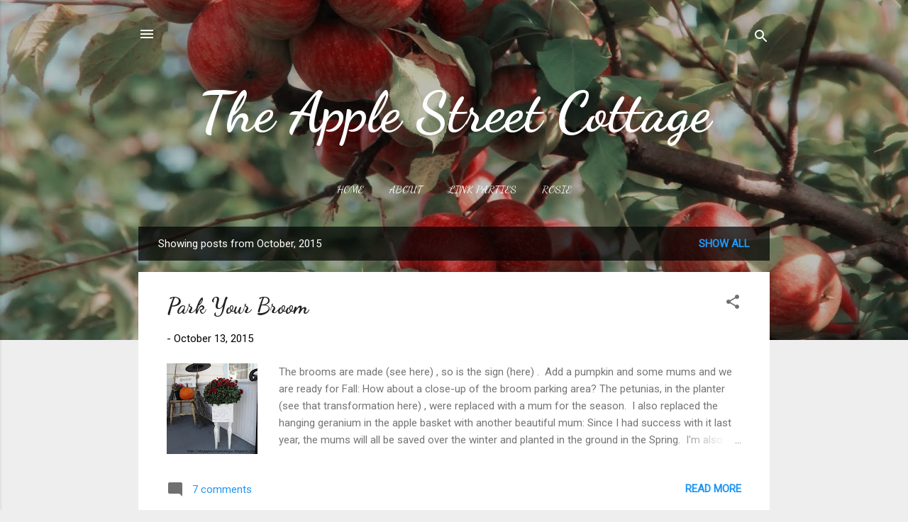

--- FILE ---
content_type: text/html; charset=UTF-8
request_url: https://theapplestreetcottage.blogspot.com/2015/10/
body_size: 28316
content:
<!DOCTYPE html>
<html dir='ltr' lang='en'>
<head>
<meta content='width=device-width, initial-scale=1' name='viewport'/>
<title>The Apple Street Cottage</title>
<meta content='text/html; charset=UTF-8' http-equiv='Content-Type'/>
<!-- Chrome, Firefox OS and Opera -->
<meta content='#eeeeee' name='theme-color'/>
<!-- Windows Phone -->
<meta content='#eeeeee' name='msapplication-navbutton-color'/>
<meta content='blogger' name='generator'/>
<link href='https://theapplestreetcottage.blogspot.com/favicon.ico' rel='icon' type='image/x-icon'/>
<link href='https://theapplestreetcottage.blogspot.com/2015/10/' rel='canonical'/>
<link rel="alternate" type="application/atom+xml" title="The Apple Street Cottage - Atom" href="https://theapplestreetcottage.blogspot.com/feeds/posts/default" />
<link rel="alternate" type="application/rss+xml" title="The Apple Street Cottage - RSS" href="https://theapplestreetcottage.blogspot.com/feeds/posts/default?alt=rss" />
<link rel="service.post" type="application/atom+xml" title="The Apple Street Cottage - Atom" href="https://www.blogger.com/feeds/5720281280132074802/posts/default" />
<!--Can't find substitution for tag [blog.ieCssRetrofitLinks]-->
<meta content='https://theapplestreetcottage.blogspot.com/2015/10/' property='og:url'/>
<meta content='The Apple Street Cottage' property='og:title'/>
<meta content='' property='og:description'/>
<meta content='https://blogger.googleusercontent.com/img/b/R29vZ2xl/AVvXsEgvqT1Slc9y_OIWZE-m68HBKiLkFAkdLCMZgvwTzT2iiEEyyqU9jQR1BgMDfGDpJ7ZezTiKiBvJOJ6Imm-bMpNxWJx-yzqtDJdXzRolU5xG81I1c-C-2brML0Mlqnl5L01ZjW-W92W3fjw/w1200-h630-p-k-no-nu/IMG_2923.JPG' property='og:image'/>
<meta content='https://blogger.googleusercontent.com/img/b/R29vZ2xl/AVvXsEiC1LeY0tlz-hLKSpeRMU4wQq5HYgXY_qcjj0_qcoXIed7V2qNPIDRsy1txHxH_4idExYCkHdw7yKcFwVQuAHxKWbm4Yu1rfhL4gvc2OkPrCSbAZP2v85L-wJEiX8aFB0-Dqy4o26fgnPw/w1200-h630-p-k-no-nu/IMG_2915.JPG' property='og:image'/>
<style type='text/css'>@font-face{font-family:'Dancing Script';font-style:normal;font-weight:400;font-display:swap;src:url(//fonts.gstatic.com/s/dancingscript/v29/If2RXTr6YS-zF4S-kcSWSVi_szLviuEHiC4Wl-8.woff2)format('woff2');unicode-range:U+0102-0103,U+0110-0111,U+0128-0129,U+0168-0169,U+01A0-01A1,U+01AF-01B0,U+0300-0301,U+0303-0304,U+0308-0309,U+0323,U+0329,U+1EA0-1EF9,U+20AB;}@font-face{font-family:'Dancing Script';font-style:normal;font-weight:400;font-display:swap;src:url(//fonts.gstatic.com/s/dancingscript/v29/If2RXTr6YS-zF4S-kcSWSVi_szLuiuEHiC4Wl-8.woff2)format('woff2');unicode-range:U+0100-02BA,U+02BD-02C5,U+02C7-02CC,U+02CE-02D7,U+02DD-02FF,U+0304,U+0308,U+0329,U+1D00-1DBF,U+1E00-1E9F,U+1EF2-1EFF,U+2020,U+20A0-20AB,U+20AD-20C0,U+2113,U+2C60-2C7F,U+A720-A7FF;}@font-face{font-family:'Dancing Script';font-style:normal;font-weight:400;font-display:swap;src:url(//fonts.gstatic.com/s/dancingscript/v29/If2RXTr6YS-zF4S-kcSWSVi_szLgiuEHiC4W.woff2)format('woff2');unicode-range:U+0000-00FF,U+0131,U+0152-0153,U+02BB-02BC,U+02C6,U+02DA,U+02DC,U+0304,U+0308,U+0329,U+2000-206F,U+20AC,U+2122,U+2191,U+2193,U+2212,U+2215,U+FEFF,U+FFFD;}@font-face{font-family:'Dancing Script';font-style:normal;font-weight:700;font-display:swap;src:url(//fonts.gstatic.com/s/dancingscript/v29/If2RXTr6YS-zF4S-kcSWSVi_szLviuEHiC4Wl-8.woff2)format('woff2');unicode-range:U+0102-0103,U+0110-0111,U+0128-0129,U+0168-0169,U+01A0-01A1,U+01AF-01B0,U+0300-0301,U+0303-0304,U+0308-0309,U+0323,U+0329,U+1EA0-1EF9,U+20AB;}@font-face{font-family:'Dancing Script';font-style:normal;font-weight:700;font-display:swap;src:url(//fonts.gstatic.com/s/dancingscript/v29/If2RXTr6YS-zF4S-kcSWSVi_szLuiuEHiC4Wl-8.woff2)format('woff2');unicode-range:U+0100-02BA,U+02BD-02C5,U+02C7-02CC,U+02CE-02D7,U+02DD-02FF,U+0304,U+0308,U+0329,U+1D00-1DBF,U+1E00-1E9F,U+1EF2-1EFF,U+2020,U+20A0-20AB,U+20AD-20C0,U+2113,U+2C60-2C7F,U+A720-A7FF;}@font-face{font-family:'Dancing Script';font-style:normal;font-weight:700;font-display:swap;src:url(//fonts.gstatic.com/s/dancingscript/v29/If2RXTr6YS-zF4S-kcSWSVi_szLgiuEHiC4W.woff2)format('woff2');unicode-range:U+0000-00FF,U+0131,U+0152-0153,U+02BB-02BC,U+02C6,U+02DA,U+02DC,U+0304,U+0308,U+0329,U+2000-206F,U+20AC,U+2122,U+2191,U+2193,U+2212,U+2215,U+FEFF,U+FFFD;}@font-face{font-family:'Roboto';font-style:italic;font-weight:300;font-stretch:100%;font-display:swap;src:url(//fonts.gstatic.com/s/roboto/v50/KFOKCnqEu92Fr1Mu53ZEC9_Vu3r1gIhOszmOClHrs6ljXfMMLt_QuAX-k3Yi128m0kN2.woff2)format('woff2');unicode-range:U+0460-052F,U+1C80-1C8A,U+20B4,U+2DE0-2DFF,U+A640-A69F,U+FE2E-FE2F;}@font-face{font-family:'Roboto';font-style:italic;font-weight:300;font-stretch:100%;font-display:swap;src:url(//fonts.gstatic.com/s/roboto/v50/KFOKCnqEu92Fr1Mu53ZEC9_Vu3r1gIhOszmOClHrs6ljXfMMLt_QuAz-k3Yi128m0kN2.woff2)format('woff2');unicode-range:U+0301,U+0400-045F,U+0490-0491,U+04B0-04B1,U+2116;}@font-face{font-family:'Roboto';font-style:italic;font-weight:300;font-stretch:100%;font-display:swap;src:url(//fonts.gstatic.com/s/roboto/v50/KFOKCnqEu92Fr1Mu53ZEC9_Vu3r1gIhOszmOClHrs6ljXfMMLt_QuAT-k3Yi128m0kN2.woff2)format('woff2');unicode-range:U+1F00-1FFF;}@font-face{font-family:'Roboto';font-style:italic;font-weight:300;font-stretch:100%;font-display:swap;src:url(//fonts.gstatic.com/s/roboto/v50/KFOKCnqEu92Fr1Mu53ZEC9_Vu3r1gIhOszmOClHrs6ljXfMMLt_QuAv-k3Yi128m0kN2.woff2)format('woff2');unicode-range:U+0370-0377,U+037A-037F,U+0384-038A,U+038C,U+038E-03A1,U+03A3-03FF;}@font-face{font-family:'Roboto';font-style:italic;font-weight:300;font-stretch:100%;font-display:swap;src:url(//fonts.gstatic.com/s/roboto/v50/KFOKCnqEu92Fr1Mu53ZEC9_Vu3r1gIhOszmOClHrs6ljXfMMLt_QuHT-k3Yi128m0kN2.woff2)format('woff2');unicode-range:U+0302-0303,U+0305,U+0307-0308,U+0310,U+0312,U+0315,U+031A,U+0326-0327,U+032C,U+032F-0330,U+0332-0333,U+0338,U+033A,U+0346,U+034D,U+0391-03A1,U+03A3-03A9,U+03B1-03C9,U+03D1,U+03D5-03D6,U+03F0-03F1,U+03F4-03F5,U+2016-2017,U+2034-2038,U+203C,U+2040,U+2043,U+2047,U+2050,U+2057,U+205F,U+2070-2071,U+2074-208E,U+2090-209C,U+20D0-20DC,U+20E1,U+20E5-20EF,U+2100-2112,U+2114-2115,U+2117-2121,U+2123-214F,U+2190,U+2192,U+2194-21AE,U+21B0-21E5,U+21F1-21F2,U+21F4-2211,U+2213-2214,U+2216-22FF,U+2308-230B,U+2310,U+2319,U+231C-2321,U+2336-237A,U+237C,U+2395,U+239B-23B7,U+23D0,U+23DC-23E1,U+2474-2475,U+25AF,U+25B3,U+25B7,U+25BD,U+25C1,U+25CA,U+25CC,U+25FB,U+266D-266F,U+27C0-27FF,U+2900-2AFF,U+2B0E-2B11,U+2B30-2B4C,U+2BFE,U+3030,U+FF5B,U+FF5D,U+1D400-1D7FF,U+1EE00-1EEFF;}@font-face{font-family:'Roboto';font-style:italic;font-weight:300;font-stretch:100%;font-display:swap;src:url(//fonts.gstatic.com/s/roboto/v50/KFOKCnqEu92Fr1Mu53ZEC9_Vu3r1gIhOszmOClHrs6ljXfMMLt_QuGb-k3Yi128m0kN2.woff2)format('woff2');unicode-range:U+0001-000C,U+000E-001F,U+007F-009F,U+20DD-20E0,U+20E2-20E4,U+2150-218F,U+2190,U+2192,U+2194-2199,U+21AF,U+21E6-21F0,U+21F3,U+2218-2219,U+2299,U+22C4-22C6,U+2300-243F,U+2440-244A,U+2460-24FF,U+25A0-27BF,U+2800-28FF,U+2921-2922,U+2981,U+29BF,U+29EB,U+2B00-2BFF,U+4DC0-4DFF,U+FFF9-FFFB,U+10140-1018E,U+10190-1019C,U+101A0,U+101D0-101FD,U+102E0-102FB,U+10E60-10E7E,U+1D2C0-1D2D3,U+1D2E0-1D37F,U+1F000-1F0FF,U+1F100-1F1AD,U+1F1E6-1F1FF,U+1F30D-1F30F,U+1F315,U+1F31C,U+1F31E,U+1F320-1F32C,U+1F336,U+1F378,U+1F37D,U+1F382,U+1F393-1F39F,U+1F3A7-1F3A8,U+1F3AC-1F3AF,U+1F3C2,U+1F3C4-1F3C6,U+1F3CA-1F3CE,U+1F3D4-1F3E0,U+1F3ED,U+1F3F1-1F3F3,U+1F3F5-1F3F7,U+1F408,U+1F415,U+1F41F,U+1F426,U+1F43F,U+1F441-1F442,U+1F444,U+1F446-1F449,U+1F44C-1F44E,U+1F453,U+1F46A,U+1F47D,U+1F4A3,U+1F4B0,U+1F4B3,U+1F4B9,U+1F4BB,U+1F4BF,U+1F4C8-1F4CB,U+1F4D6,U+1F4DA,U+1F4DF,U+1F4E3-1F4E6,U+1F4EA-1F4ED,U+1F4F7,U+1F4F9-1F4FB,U+1F4FD-1F4FE,U+1F503,U+1F507-1F50B,U+1F50D,U+1F512-1F513,U+1F53E-1F54A,U+1F54F-1F5FA,U+1F610,U+1F650-1F67F,U+1F687,U+1F68D,U+1F691,U+1F694,U+1F698,U+1F6AD,U+1F6B2,U+1F6B9-1F6BA,U+1F6BC,U+1F6C6-1F6CF,U+1F6D3-1F6D7,U+1F6E0-1F6EA,U+1F6F0-1F6F3,U+1F6F7-1F6FC,U+1F700-1F7FF,U+1F800-1F80B,U+1F810-1F847,U+1F850-1F859,U+1F860-1F887,U+1F890-1F8AD,U+1F8B0-1F8BB,U+1F8C0-1F8C1,U+1F900-1F90B,U+1F93B,U+1F946,U+1F984,U+1F996,U+1F9E9,U+1FA00-1FA6F,U+1FA70-1FA7C,U+1FA80-1FA89,U+1FA8F-1FAC6,U+1FACE-1FADC,U+1FADF-1FAE9,U+1FAF0-1FAF8,U+1FB00-1FBFF;}@font-face{font-family:'Roboto';font-style:italic;font-weight:300;font-stretch:100%;font-display:swap;src:url(//fonts.gstatic.com/s/roboto/v50/KFOKCnqEu92Fr1Mu53ZEC9_Vu3r1gIhOszmOClHrs6ljXfMMLt_QuAf-k3Yi128m0kN2.woff2)format('woff2');unicode-range:U+0102-0103,U+0110-0111,U+0128-0129,U+0168-0169,U+01A0-01A1,U+01AF-01B0,U+0300-0301,U+0303-0304,U+0308-0309,U+0323,U+0329,U+1EA0-1EF9,U+20AB;}@font-face{font-family:'Roboto';font-style:italic;font-weight:300;font-stretch:100%;font-display:swap;src:url(//fonts.gstatic.com/s/roboto/v50/KFOKCnqEu92Fr1Mu53ZEC9_Vu3r1gIhOszmOClHrs6ljXfMMLt_QuAb-k3Yi128m0kN2.woff2)format('woff2');unicode-range:U+0100-02BA,U+02BD-02C5,U+02C7-02CC,U+02CE-02D7,U+02DD-02FF,U+0304,U+0308,U+0329,U+1D00-1DBF,U+1E00-1E9F,U+1EF2-1EFF,U+2020,U+20A0-20AB,U+20AD-20C0,U+2113,U+2C60-2C7F,U+A720-A7FF;}@font-face{font-family:'Roboto';font-style:italic;font-weight:300;font-stretch:100%;font-display:swap;src:url(//fonts.gstatic.com/s/roboto/v50/KFOKCnqEu92Fr1Mu53ZEC9_Vu3r1gIhOszmOClHrs6ljXfMMLt_QuAj-k3Yi128m0g.woff2)format('woff2');unicode-range:U+0000-00FF,U+0131,U+0152-0153,U+02BB-02BC,U+02C6,U+02DA,U+02DC,U+0304,U+0308,U+0329,U+2000-206F,U+20AC,U+2122,U+2191,U+2193,U+2212,U+2215,U+FEFF,U+FFFD;}@font-face{font-family:'Roboto';font-style:normal;font-weight:400;font-stretch:100%;font-display:swap;src:url(//fonts.gstatic.com/s/roboto/v50/KFOMCnqEu92Fr1ME7kSn66aGLdTylUAMQXC89YmC2DPNWubEbVmZiAr0klQmz24O0g.woff2)format('woff2');unicode-range:U+0460-052F,U+1C80-1C8A,U+20B4,U+2DE0-2DFF,U+A640-A69F,U+FE2E-FE2F;}@font-face{font-family:'Roboto';font-style:normal;font-weight:400;font-stretch:100%;font-display:swap;src:url(//fonts.gstatic.com/s/roboto/v50/KFOMCnqEu92Fr1ME7kSn66aGLdTylUAMQXC89YmC2DPNWubEbVmQiAr0klQmz24O0g.woff2)format('woff2');unicode-range:U+0301,U+0400-045F,U+0490-0491,U+04B0-04B1,U+2116;}@font-face{font-family:'Roboto';font-style:normal;font-weight:400;font-stretch:100%;font-display:swap;src:url(//fonts.gstatic.com/s/roboto/v50/KFOMCnqEu92Fr1ME7kSn66aGLdTylUAMQXC89YmC2DPNWubEbVmYiAr0klQmz24O0g.woff2)format('woff2');unicode-range:U+1F00-1FFF;}@font-face{font-family:'Roboto';font-style:normal;font-weight:400;font-stretch:100%;font-display:swap;src:url(//fonts.gstatic.com/s/roboto/v50/KFOMCnqEu92Fr1ME7kSn66aGLdTylUAMQXC89YmC2DPNWubEbVmXiAr0klQmz24O0g.woff2)format('woff2');unicode-range:U+0370-0377,U+037A-037F,U+0384-038A,U+038C,U+038E-03A1,U+03A3-03FF;}@font-face{font-family:'Roboto';font-style:normal;font-weight:400;font-stretch:100%;font-display:swap;src:url(//fonts.gstatic.com/s/roboto/v50/KFOMCnqEu92Fr1ME7kSn66aGLdTylUAMQXC89YmC2DPNWubEbVnoiAr0klQmz24O0g.woff2)format('woff2');unicode-range:U+0302-0303,U+0305,U+0307-0308,U+0310,U+0312,U+0315,U+031A,U+0326-0327,U+032C,U+032F-0330,U+0332-0333,U+0338,U+033A,U+0346,U+034D,U+0391-03A1,U+03A3-03A9,U+03B1-03C9,U+03D1,U+03D5-03D6,U+03F0-03F1,U+03F4-03F5,U+2016-2017,U+2034-2038,U+203C,U+2040,U+2043,U+2047,U+2050,U+2057,U+205F,U+2070-2071,U+2074-208E,U+2090-209C,U+20D0-20DC,U+20E1,U+20E5-20EF,U+2100-2112,U+2114-2115,U+2117-2121,U+2123-214F,U+2190,U+2192,U+2194-21AE,U+21B0-21E5,U+21F1-21F2,U+21F4-2211,U+2213-2214,U+2216-22FF,U+2308-230B,U+2310,U+2319,U+231C-2321,U+2336-237A,U+237C,U+2395,U+239B-23B7,U+23D0,U+23DC-23E1,U+2474-2475,U+25AF,U+25B3,U+25B7,U+25BD,U+25C1,U+25CA,U+25CC,U+25FB,U+266D-266F,U+27C0-27FF,U+2900-2AFF,U+2B0E-2B11,U+2B30-2B4C,U+2BFE,U+3030,U+FF5B,U+FF5D,U+1D400-1D7FF,U+1EE00-1EEFF;}@font-face{font-family:'Roboto';font-style:normal;font-weight:400;font-stretch:100%;font-display:swap;src:url(//fonts.gstatic.com/s/roboto/v50/KFOMCnqEu92Fr1ME7kSn66aGLdTylUAMQXC89YmC2DPNWubEbVn6iAr0klQmz24O0g.woff2)format('woff2');unicode-range:U+0001-000C,U+000E-001F,U+007F-009F,U+20DD-20E0,U+20E2-20E4,U+2150-218F,U+2190,U+2192,U+2194-2199,U+21AF,U+21E6-21F0,U+21F3,U+2218-2219,U+2299,U+22C4-22C6,U+2300-243F,U+2440-244A,U+2460-24FF,U+25A0-27BF,U+2800-28FF,U+2921-2922,U+2981,U+29BF,U+29EB,U+2B00-2BFF,U+4DC0-4DFF,U+FFF9-FFFB,U+10140-1018E,U+10190-1019C,U+101A0,U+101D0-101FD,U+102E0-102FB,U+10E60-10E7E,U+1D2C0-1D2D3,U+1D2E0-1D37F,U+1F000-1F0FF,U+1F100-1F1AD,U+1F1E6-1F1FF,U+1F30D-1F30F,U+1F315,U+1F31C,U+1F31E,U+1F320-1F32C,U+1F336,U+1F378,U+1F37D,U+1F382,U+1F393-1F39F,U+1F3A7-1F3A8,U+1F3AC-1F3AF,U+1F3C2,U+1F3C4-1F3C6,U+1F3CA-1F3CE,U+1F3D4-1F3E0,U+1F3ED,U+1F3F1-1F3F3,U+1F3F5-1F3F7,U+1F408,U+1F415,U+1F41F,U+1F426,U+1F43F,U+1F441-1F442,U+1F444,U+1F446-1F449,U+1F44C-1F44E,U+1F453,U+1F46A,U+1F47D,U+1F4A3,U+1F4B0,U+1F4B3,U+1F4B9,U+1F4BB,U+1F4BF,U+1F4C8-1F4CB,U+1F4D6,U+1F4DA,U+1F4DF,U+1F4E3-1F4E6,U+1F4EA-1F4ED,U+1F4F7,U+1F4F9-1F4FB,U+1F4FD-1F4FE,U+1F503,U+1F507-1F50B,U+1F50D,U+1F512-1F513,U+1F53E-1F54A,U+1F54F-1F5FA,U+1F610,U+1F650-1F67F,U+1F687,U+1F68D,U+1F691,U+1F694,U+1F698,U+1F6AD,U+1F6B2,U+1F6B9-1F6BA,U+1F6BC,U+1F6C6-1F6CF,U+1F6D3-1F6D7,U+1F6E0-1F6EA,U+1F6F0-1F6F3,U+1F6F7-1F6FC,U+1F700-1F7FF,U+1F800-1F80B,U+1F810-1F847,U+1F850-1F859,U+1F860-1F887,U+1F890-1F8AD,U+1F8B0-1F8BB,U+1F8C0-1F8C1,U+1F900-1F90B,U+1F93B,U+1F946,U+1F984,U+1F996,U+1F9E9,U+1FA00-1FA6F,U+1FA70-1FA7C,U+1FA80-1FA89,U+1FA8F-1FAC6,U+1FACE-1FADC,U+1FADF-1FAE9,U+1FAF0-1FAF8,U+1FB00-1FBFF;}@font-face{font-family:'Roboto';font-style:normal;font-weight:400;font-stretch:100%;font-display:swap;src:url(//fonts.gstatic.com/s/roboto/v50/KFOMCnqEu92Fr1ME7kSn66aGLdTylUAMQXC89YmC2DPNWubEbVmbiAr0klQmz24O0g.woff2)format('woff2');unicode-range:U+0102-0103,U+0110-0111,U+0128-0129,U+0168-0169,U+01A0-01A1,U+01AF-01B0,U+0300-0301,U+0303-0304,U+0308-0309,U+0323,U+0329,U+1EA0-1EF9,U+20AB;}@font-face{font-family:'Roboto';font-style:normal;font-weight:400;font-stretch:100%;font-display:swap;src:url(//fonts.gstatic.com/s/roboto/v50/KFOMCnqEu92Fr1ME7kSn66aGLdTylUAMQXC89YmC2DPNWubEbVmaiAr0klQmz24O0g.woff2)format('woff2');unicode-range:U+0100-02BA,U+02BD-02C5,U+02C7-02CC,U+02CE-02D7,U+02DD-02FF,U+0304,U+0308,U+0329,U+1D00-1DBF,U+1E00-1E9F,U+1EF2-1EFF,U+2020,U+20A0-20AB,U+20AD-20C0,U+2113,U+2C60-2C7F,U+A720-A7FF;}@font-face{font-family:'Roboto';font-style:normal;font-weight:400;font-stretch:100%;font-display:swap;src:url(//fonts.gstatic.com/s/roboto/v50/KFOMCnqEu92Fr1ME7kSn66aGLdTylUAMQXC89YmC2DPNWubEbVmUiAr0klQmz24.woff2)format('woff2');unicode-range:U+0000-00FF,U+0131,U+0152-0153,U+02BB-02BC,U+02C6,U+02DA,U+02DC,U+0304,U+0308,U+0329,U+2000-206F,U+20AC,U+2122,U+2191,U+2193,U+2212,U+2215,U+FEFF,U+FFFD;}</style>
<style id='page-skin-1' type='text/css'><!--
/*! normalize.css v3.0.1 | MIT License | git.io/normalize */html{font-family:sans-serif;-ms-text-size-adjust:100%;-webkit-text-size-adjust:100%}body{margin:0}article,aside,details,figcaption,figure,footer,header,hgroup,main,nav,section,summary{display:block}audio,canvas,progress,video{display:inline-block;vertical-align:baseline}audio:not([controls]){display:none;height:0}[hidden],template{display:none}a{background:transparent}a:active,a:hover{outline:0}abbr[title]{border-bottom:1px dotted}b,strong{font-weight:bold}dfn{font-style:italic}h1{font-size:2em;margin:.67em 0}mark{background:#ff0;color:#000}small{font-size:80%}sub,sup{font-size:75%;line-height:0;position:relative;vertical-align:baseline}sup{top:-0.5em}sub{bottom:-0.25em}img{border:0}svg:not(:root){overflow:hidden}figure{margin:1em 40px}hr{-moz-box-sizing:content-box;box-sizing:content-box;height:0}pre{overflow:auto}code,kbd,pre,samp{font-family:monospace,monospace;font-size:1em}button,input,optgroup,select,textarea{color:inherit;font:inherit;margin:0}button{overflow:visible}button,select{text-transform:none}button,html input[type="button"],input[type="reset"],input[type="submit"]{-webkit-appearance:button;cursor:pointer}button[disabled],html input[disabled]{cursor:default}button::-moz-focus-inner,input::-moz-focus-inner{border:0;padding:0}input{line-height:normal}input[type="checkbox"],input[type="radio"]{box-sizing:border-box;padding:0}input[type="number"]::-webkit-inner-spin-button,input[type="number"]::-webkit-outer-spin-button{height:auto}input[type="search"]{-webkit-appearance:textfield;-moz-box-sizing:content-box;-webkit-box-sizing:content-box;box-sizing:content-box}input[type="search"]::-webkit-search-cancel-button,input[type="search"]::-webkit-search-decoration{-webkit-appearance:none}fieldset{border:1px solid #c0c0c0;margin:0 2px;padding:.35em .625em .75em}legend{border:0;padding:0}textarea{overflow:auto}optgroup{font-weight:bold}table{border-collapse:collapse;border-spacing:0}td,th{padding:0}
/*!************************************************
* Blogger Template Style
* Name: Contempo
**************************************************/
body{
overflow-wrap:break-word;
word-break:break-word;
word-wrap:break-word
}
.hidden{
display:none
}
.invisible{
visibility:hidden
}
.container::after,.float-container::after{
clear:both;
content:"";
display:table
}
.clearboth{
clear:both
}
#comments .comment .comment-actions,.subscribe-popup .FollowByEmail .follow-by-email-submit,.widget.Profile .profile-link,.widget.Profile .profile-link.visit-profile{
background:0 0;
border:0;
box-shadow:none;
color:#2196f3;
cursor:pointer;
font-size:14px;
font-weight:700;
outline:0;
text-decoration:none;
text-transform:uppercase;
width:auto
}
.dim-overlay{
background-color:rgba(0,0,0,.54);
height:100vh;
left:0;
position:fixed;
top:0;
width:100%
}
#sharing-dim-overlay{
background-color:transparent
}
input::-ms-clear{
display:none
}
.blogger-logo,.svg-icon-24.blogger-logo{
fill:#ff9800;
opacity:1
}
.loading-spinner-large{
-webkit-animation:mspin-rotate 1.568s infinite linear;
animation:mspin-rotate 1.568s infinite linear;
height:48px;
overflow:hidden;
position:absolute;
width:48px;
z-index:200
}
.loading-spinner-large>div{
-webkit-animation:mspin-revrot 5332ms infinite steps(4);
animation:mspin-revrot 5332ms infinite steps(4)
}
.loading-spinner-large>div>div{
-webkit-animation:mspin-singlecolor-large-film 1333ms infinite steps(81);
animation:mspin-singlecolor-large-film 1333ms infinite steps(81);
background-size:100%;
height:48px;
width:3888px
}
.mspin-black-large>div>div,.mspin-grey_54-large>div>div{
background-image:url(https://www.blogblog.com/indie/mspin_black_large.svg)
}
.mspin-white-large>div>div{
background-image:url(https://www.blogblog.com/indie/mspin_white_large.svg)
}
.mspin-grey_54-large{
opacity:.54
}
@-webkit-keyframes mspin-singlecolor-large-film{
from{
-webkit-transform:translateX(0);
transform:translateX(0)
}
to{
-webkit-transform:translateX(-3888px);
transform:translateX(-3888px)
}
}
@keyframes mspin-singlecolor-large-film{
from{
-webkit-transform:translateX(0);
transform:translateX(0)
}
to{
-webkit-transform:translateX(-3888px);
transform:translateX(-3888px)
}
}
@-webkit-keyframes mspin-rotate{
from{
-webkit-transform:rotate(0);
transform:rotate(0)
}
to{
-webkit-transform:rotate(360deg);
transform:rotate(360deg)
}
}
@keyframes mspin-rotate{
from{
-webkit-transform:rotate(0);
transform:rotate(0)
}
to{
-webkit-transform:rotate(360deg);
transform:rotate(360deg)
}
}
@-webkit-keyframes mspin-revrot{
from{
-webkit-transform:rotate(0);
transform:rotate(0)
}
to{
-webkit-transform:rotate(-360deg);
transform:rotate(-360deg)
}
}
@keyframes mspin-revrot{
from{
-webkit-transform:rotate(0);
transform:rotate(0)
}
to{
-webkit-transform:rotate(-360deg);
transform:rotate(-360deg)
}
}
.skip-navigation{
background-color:#fff;
box-sizing:border-box;
color:#000;
display:block;
height:0;
left:0;
line-height:50px;
overflow:hidden;
padding-top:0;
position:fixed;
text-align:center;
top:0;
-webkit-transition:box-shadow .3s,height .3s,padding-top .3s;
transition:box-shadow .3s,height .3s,padding-top .3s;
width:100%;
z-index:900
}
.skip-navigation:focus{
box-shadow:0 4px 5px 0 rgba(0,0,0,.14),0 1px 10px 0 rgba(0,0,0,.12),0 2px 4px -1px rgba(0,0,0,.2);
height:50px
}
#main{
outline:0
}
.main-heading{
position:absolute;
clip:rect(1px,1px,1px,1px);
padding:0;
border:0;
height:1px;
width:1px;
overflow:hidden
}
.Attribution{
margin-top:1em;
text-align:center
}
.Attribution .blogger img,.Attribution .blogger svg{
vertical-align:bottom
}
.Attribution .blogger img{
margin-right:.5em
}
.Attribution div{
line-height:24px;
margin-top:.5em
}
.Attribution .copyright,.Attribution .image-attribution{
font-size:.7em;
margin-top:1.5em
}
.BLOG_mobile_video_class{
display:none
}
.bg-photo{
background-attachment:scroll!important
}
body .CSS_LIGHTBOX{
z-index:900
}
.extendable .show-less,.extendable .show-more{
border-color:#2196f3;
color:#2196f3;
margin-top:8px
}
.extendable .show-less.hidden,.extendable .show-more.hidden{
display:none
}
.inline-ad{
display:none;
max-width:100%;
overflow:hidden
}
.adsbygoogle{
display:block
}
#cookieChoiceInfo{
bottom:0;
top:auto
}
iframe.b-hbp-video{
border:0
}
.post-body img{
max-width:100%
}
.post-body iframe{
max-width:100%
}
.post-body a[imageanchor="1"]{
display:inline-block
}
.byline{
margin-right:1em
}
.byline:last-child{
margin-right:0
}
.link-copied-dialog{
max-width:520px;
outline:0
}
.link-copied-dialog .modal-dialog-buttons{
margin-top:8px
}
.link-copied-dialog .goog-buttonset-default{
background:0 0;
border:0
}
.link-copied-dialog .goog-buttonset-default:focus{
outline:0
}
.paging-control-container{
margin-bottom:16px
}
.paging-control-container .paging-control{
display:inline-block
}
.paging-control-container .comment-range-text::after,.paging-control-container .paging-control{
color:#2196f3
}
.paging-control-container .comment-range-text,.paging-control-container .paging-control{
margin-right:8px
}
.paging-control-container .comment-range-text::after,.paging-control-container .paging-control::after{
content:"\b7";
cursor:default;
padding-left:8px;
pointer-events:none
}
.paging-control-container .comment-range-text:last-child::after,.paging-control-container .paging-control:last-child::after{
content:none
}
.byline.reactions iframe{
height:20px
}
.b-notification{
color:#000;
background-color:#fff;
border-bottom:solid 1px #000;
box-sizing:border-box;
padding:16px 32px;
text-align:center
}
.b-notification.visible{
-webkit-transition:margin-top .3s cubic-bezier(.4,0,.2,1);
transition:margin-top .3s cubic-bezier(.4,0,.2,1)
}
.b-notification.invisible{
position:absolute
}
.b-notification-close{
position:absolute;
right:8px;
top:8px
}
.no-posts-message{
line-height:40px;
text-align:center
}
@media screen and (max-width:800px){
body.item-view .post-body a[imageanchor="1"][style*="float: left;"],body.item-view .post-body a[imageanchor="1"][style*="float: right;"]{
float:none!important;
clear:none!important
}
body.item-view .post-body a[imageanchor="1"] img{
display:block;
height:auto;
margin:0 auto
}
body.item-view .post-body>.separator:first-child>a[imageanchor="1"]:first-child{
margin-top:20px
}
.post-body a[imageanchor]{
display:block
}
body.item-view .post-body a[imageanchor="1"]{
margin-left:0!important;
margin-right:0!important
}
body.item-view .post-body a[imageanchor="1"]+a[imageanchor="1"]{
margin-top:16px
}
}
.item-control{
display:none
}
#comments{
border-top:1px dashed rgba(0,0,0,.54);
margin-top:20px;
padding:20px
}
#comments .comment-thread ol{
margin:0;
padding-left:0;
padding-left:0
}
#comments .comment .comment-replybox-single,#comments .comment-thread .comment-replies{
margin-left:60px
}
#comments .comment-thread .thread-count{
display:none
}
#comments .comment{
list-style-type:none;
padding:0 0 30px;
position:relative
}
#comments .comment .comment{
padding-bottom:8px
}
.comment .avatar-image-container{
position:absolute
}
.comment .avatar-image-container img{
border-radius:50%
}
.avatar-image-container svg,.comment .avatar-image-container .avatar-icon{
border-radius:50%;
border:solid 1px #707070;
box-sizing:border-box;
fill:#707070;
height:35px;
margin:0;
padding:7px;
width:35px
}
.comment .comment-block{
margin-top:10px;
margin-left:60px;
padding-bottom:0
}
#comments .comment-author-header-wrapper{
margin-left:40px
}
#comments .comment .thread-expanded .comment-block{
padding-bottom:20px
}
#comments .comment .comment-header .user,#comments .comment .comment-header .user a{
color:#212121;
font-style:normal;
font-weight:700
}
#comments .comment .comment-actions{
bottom:0;
margin-bottom:15px;
position:absolute
}
#comments .comment .comment-actions>*{
margin-right:8px
}
#comments .comment .comment-header .datetime{
bottom:0;
color:rgba(33,33,33,.54);
display:inline-block;
font-size:13px;
font-style:italic;
margin-left:8px
}
#comments .comment .comment-footer .comment-timestamp a,#comments .comment .comment-header .datetime a{
color:rgba(33,33,33,.54)
}
#comments .comment .comment-content,.comment .comment-body{
margin-top:12px;
word-break:break-word
}
.comment-body{
margin-bottom:12px
}
#comments.embed[data-num-comments="0"]{
border:0;
margin-top:0;
padding-top:0
}
#comments.embed[data-num-comments="0"] #comment-post-message,#comments.embed[data-num-comments="0"] div.comment-form>p,#comments.embed[data-num-comments="0"] p.comment-footer{
display:none
}
#comment-editor-src{
display:none
}
.comments .comments-content .loadmore.loaded{
max-height:0;
opacity:0;
overflow:hidden
}
.extendable .remaining-items{
height:0;
overflow:hidden;
-webkit-transition:height .3s cubic-bezier(.4,0,.2,1);
transition:height .3s cubic-bezier(.4,0,.2,1)
}
.extendable .remaining-items.expanded{
height:auto
}
.svg-icon-24,.svg-icon-24-button{
cursor:pointer;
height:24px;
width:24px;
min-width:24px
}
.touch-icon{
margin:-12px;
padding:12px
}
.touch-icon:active,.touch-icon:focus{
background-color:rgba(153,153,153,.4);
border-radius:50%
}
svg:not(:root).touch-icon{
overflow:visible
}
html[dir=rtl] .rtl-reversible-icon{
-webkit-transform:scaleX(-1);
-ms-transform:scaleX(-1);
transform:scaleX(-1)
}
.svg-icon-24-button,.touch-icon-button{
background:0 0;
border:0;
margin:0;
outline:0;
padding:0
}
.touch-icon-button .touch-icon:active,.touch-icon-button .touch-icon:focus{
background-color:transparent
}
.touch-icon-button:active .touch-icon,.touch-icon-button:focus .touch-icon{
background-color:rgba(153,153,153,.4);
border-radius:50%
}
.Profile .default-avatar-wrapper .avatar-icon{
border-radius:50%;
border:solid 1px #707070;
box-sizing:border-box;
fill:#707070;
margin:0
}
.Profile .individual .default-avatar-wrapper .avatar-icon{
padding:25px
}
.Profile .individual .avatar-icon,.Profile .individual .profile-img{
height:120px;
width:120px
}
.Profile .team .default-avatar-wrapper .avatar-icon{
padding:8px
}
.Profile .team .avatar-icon,.Profile .team .default-avatar-wrapper,.Profile .team .profile-img{
height:40px;
width:40px
}
.snippet-container{
margin:0;
position:relative;
overflow:hidden
}
.snippet-fade{
bottom:0;
box-sizing:border-box;
position:absolute;
width:96px
}
.snippet-fade{
right:0
}
.snippet-fade:after{
content:"\2026"
}
.snippet-fade:after{
float:right
}
.post-bottom{
-webkit-box-align:center;
-webkit-align-items:center;
-ms-flex-align:center;
align-items:center;
display:-webkit-box;
display:-webkit-flex;
display:-ms-flexbox;
display:flex;
-webkit-flex-wrap:wrap;
-ms-flex-wrap:wrap;
flex-wrap:wrap
}
.post-footer{
-webkit-box-flex:1;
-webkit-flex:1 1 auto;
-ms-flex:1 1 auto;
flex:1 1 auto;
-webkit-flex-wrap:wrap;
-ms-flex-wrap:wrap;
flex-wrap:wrap;
-webkit-box-ordinal-group:2;
-webkit-order:1;
-ms-flex-order:1;
order:1
}
.post-footer>*{
-webkit-box-flex:0;
-webkit-flex:0 1 auto;
-ms-flex:0 1 auto;
flex:0 1 auto
}
.post-footer .byline:last-child{
margin-right:1em
}
.jump-link{
-webkit-box-flex:0;
-webkit-flex:0 0 auto;
-ms-flex:0 0 auto;
flex:0 0 auto;
-webkit-box-ordinal-group:3;
-webkit-order:2;
-ms-flex-order:2;
order:2
}
.centered-top-container.sticky{
left:0;
position:fixed;
right:0;
top:0;
width:auto;
z-index:50;
-webkit-transition-property:opacity,-webkit-transform;
transition-property:opacity,-webkit-transform;
transition-property:transform,opacity;
transition-property:transform,opacity,-webkit-transform;
-webkit-transition-duration:.2s;
transition-duration:.2s;
-webkit-transition-timing-function:cubic-bezier(.4,0,.2,1);
transition-timing-function:cubic-bezier(.4,0,.2,1)
}
.centered-top-placeholder{
display:none
}
.collapsed-header .centered-top-placeholder{
display:block
}
.centered-top-container .Header .replaced h1,.centered-top-placeholder .Header .replaced h1{
display:none
}
.centered-top-container.sticky .Header .replaced h1{
display:block
}
.centered-top-container.sticky .Header .header-widget{
background:0 0
}
.centered-top-container.sticky .Header .header-image-wrapper{
display:none
}
.centered-top-container img,.centered-top-placeholder img{
max-width:100%
}
.collapsible{
-webkit-transition:height .3s cubic-bezier(.4,0,.2,1);
transition:height .3s cubic-bezier(.4,0,.2,1)
}
.collapsible,.collapsible>summary{
display:block;
overflow:hidden
}
.collapsible>:not(summary){
display:none
}
.collapsible[open]>:not(summary){
display:block
}
.collapsible:focus,.collapsible>summary:focus{
outline:0
}
.collapsible>summary{
cursor:pointer;
display:block;
padding:0
}
.collapsible:focus>summary,.collapsible>summary:focus{
background-color:transparent
}
.collapsible>summary::-webkit-details-marker{
display:none
}
.collapsible-title{
-webkit-box-align:center;
-webkit-align-items:center;
-ms-flex-align:center;
align-items:center;
display:-webkit-box;
display:-webkit-flex;
display:-ms-flexbox;
display:flex
}
.collapsible-title .title{
-webkit-box-flex:1;
-webkit-flex:1 1 auto;
-ms-flex:1 1 auto;
flex:1 1 auto;
-webkit-box-ordinal-group:1;
-webkit-order:0;
-ms-flex-order:0;
order:0;
overflow:hidden;
text-overflow:ellipsis;
white-space:nowrap
}
.collapsible-title .chevron-down,.collapsible[open] .collapsible-title .chevron-up{
display:block
}
.collapsible-title .chevron-up,.collapsible[open] .collapsible-title .chevron-down{
display:none
}
.flat-button{
cursor:pointer;
display:inline-block;
font-weight:700;
text-transform:uppercase;
border-radius:2px;
padding:8px;
margin:-8px
}
.flat-icon-button{
background:0 0;
border:0;
margin:0;
outline:0;
padding:0;
margin:-12px;
padding:12px;
cursor:pointer;
box-sizing:content-box;
display:inline-block;
line-height:0
}
.flat-icon-button,.flat-icon-button .splash-wrapper{
border-radius:50%
}
.flat-icon-button .splash.animate{
-webkit-animation-duration:.3s;
animation-duration:.3s
}
.overflowable-container{
max-height:46px;
overflow:hidden;
position:relative
}
.overflow-button{
cursor:pointer
}
#overflowable-dim-overlay{
background:0 0
}
.overflow-popup{
box-shadow:0 2px 2px 0 rgba(0,0,0,.14),0 3px 1px -2px rgba(0,0,0,.2),0 1px 5px 0 rgba(0,0,0,.12);
background-color:#ffffff;
left:0;
max-width:calc(100% - 32px);
position:absolute;
top:0;
visibility:hidden;
z-index:101
}
.overflow-popup ul{
list-style:none
}
.overflow-popup .tabs li,.overflow-popup li{
display:block;
height:auto
}
.overflow-popup .tabs li{
padding-left:0;
padding-right:0
}
.overflow-button.hidden,.overflow-popup .tabs li.hidden,.overflow-popup li.hidden{
display:none
}
.pill-button{
background:0 0;
border:1px solid;
border-radius:12px;
cursor:pointer;
display:inline-block;
padding:4px 16px;
text-transform:uppercase
}
.ripple{
position:relative
}
.ripple>*{
z-index:1
}
.splash-wrapper{
bottom:0;
left:0;
overflow:hidden;
pointer-events:none;
position:absolute;
right:0;
top:0;
z-index:0
}
.splash{
background:#ccc;
border-radius:100%;
display:block;
opacity:.6;
position:absolute;
-webkit-transform:scale(0);
-ms-transform:scale(0);
transform:scale(0)
}
.splash.animate{
-webkit-animation:ripple-effect .4s linear;
animation:ripple-effect .4s linear
}
@-webkit-keyframes ripple-effect{
100%{
opacity:0;
-webkit-transform:scale(2.5);
transform:scale(2.5)
}
}
@keyframes ripple-effect{
100%{
opacity:0;
-webkit-transform:scale(2.5);
transform:scale(2.5)
}
}
.search{
display:-webkit-box;
display:-webkit-flex;
display:-ms-flexbox;
display:flex;
line-height:24px;
width:24px
}
.search.focused{
width:100%
}
.search.focused .section{
width:100%
}
.search form{
z-index:101
}
.search h3{
display:none
}
.search form{
display:-webkit-box;
display:-webkit-flex;
display:-ms-flexbox;
display:flex;
-webkit-box-flex:1;
-webkit-flex:1 0 0;
-ms-flex:1 0 0px;
flex:1 0 0;
border-bottom:solid 1px transparent;
padding-bottom:8px
}
.search form>*{
display:none
}
.search.focused form>*{
display:block
}
.search .search-input label{
display:none
}
.centered-top-placeholder.cloned .search form{
z-index:30
}
.search.focused form{
border-color:#ffffff;
position:relative;
width:auto
}
.collapsed-header .centered-top-container .search.focused form{
border-bottom-color:transparent
}
.search-expand{
-webkit-box-flex:0;
-webkit-flex:0 0 auto;
-ms-flex:0 0 auto;
flex:0 0 auto
}
.search-expand-text{
display:none
}
.search-close{
display:inline;
vertical-align:middle
}
.search-input{
-webkit-box-flex:1;
-webkit-flex:1 0 1px;
-ms-flex:1 0 1px;
flex:1 0 1px
}
.search-input input{
background:0 0;
border:0;
box-sizing:border-box;
color:#ffffff;
display:inline-block;
outline:0;
width:calc(100% - 48px)
}
.search-input input.no-cursor{
color:transparent;
text-shadow:0 0 0 #ffffff
}
.collapsed-header .centered-top-container .search-action,.collapsed-header .centered-top-container .search-input input{
color:#212121
}
.collapsed-header .centered-top-container .search-input input.no-cursor{
color:transparent;
text-shadow:0 0 0 #212121
}
.collapsed-header .centered-top-container .search-input input.no-cursor:focus,.search-input input.no-cursor:focus{
outline:0
}
.search-focused>*{
visibility:hidden
}
.search-focused .search,.search-focused .search-icon{
visibility:visible
}
.search.focused .search-action{
display:block
}
.search.focused .search-action:disabled{
opacity:.3
}
.widget.Sharing .sharing-button{
display:none
}
.widget.Sharing .sharing-buttons li{
padding:0
}
.widget.Sharing .sharing-buttons li span{
display:none
}
.post-share-buttons{
position:relative
}
.centered-bottom .share-buttons .svg-icon-24,.share-buttons .svg-icon-24{
fill:#212121
}
.sharing-open.touch-icon-button:active .touch-icon,.sharing-open.touch-icon-button:focus .touch-icon{
background-color:transparent
}
.share-buttons{
background-color:#ffffff;
border-radius:2px;
box-shadow:0 2px 2px 0 rgba(0,0,0,.14),0 3px 1px -2px rgba(0,0,0,.2),0 1px 5px 0 rgba(0,0,0,.12);
color:#212121;
list-style:none;
margin:0;
padding:8px 0;
position:absolute;
top:-11px;
min-width:200px;
z-index:101
}
.share-buttons.hidden{
display:none
}
.sharing-button{
background:0 0;
border:0;
margin:0;
outline:0;
padding:0;
cursor:pointer
}
.share-buttons li{
margin:0;
height:48px
}
.share-buttons li:last-child{
margin-bottom:0
}
.share-buttons li .sharing-platform-button{
box-sizing:border-box;
cursor:pointer;
display:block;
height:100%;
margin-bottom:0;
padding:0 16px;
position:relative;
width:100%
}
.share-buttons li .sharing-platform-button:focus,.share-buttons li .sharing-platform-button:hover{
background-color:rgba(128,128,128,.1);
outline:0
}
.share-buttons li svg[class*=" sharing-"],.share-buttons li svg[class^=sharing-]{
position:absolute;
top:10px
}
.share-buttons li span.sharing-platform-button{
position:relative;
top:0
}
.share-buttons li .platform-sharing-text{
display:block;
font-size:16px;
line-height:48px;
white-space:nowrap
}
.share-buttons li .platform-sharing-text{
margin-left:56px
}
.sidebar-container{
background-color:#ffffff;
max-width:284px;
overflow-y:auto;
-webkit-transition-property:-webkit-transform;
transition-property:-webkit-transform;
transition-property:transform;
transition-property:transform,-webkit-transform;
-webkit-transition-duration:.3s;
transition-duration:.3s;
-webkit-transition-timing-function:cubic-bezier(0,0,.2,1);
transition-timing-function:cubic-bezier(0,0,.2,1);
width:284px;
z-index:101;
-webkit-overflow-scrolling:touch
}
.sidebar-container .navigation{
line-height:0;
padding:16px
}
.sidebar-container .sidebar-back{
cursor:pointer
}
.sidebar-container .widget{
background:0 0;
margin:0 16px;
padding:16px 0
}
.sidebar-container .widget .title{
color:#212121;
margin:0
}
.sidebar-container .widget ul{
list-style:none;
margin:0;
padding:0
}
.sidebar-container .widget ul ul{
margin-left:1em
}
.sidebar-container .widget li{
font-size:16px;
line-height:normal
}
.sidebar-container .widget+.widget{
border-top:1px dashed #cccccc
}
.BlogArchive li{
margin:16px 0
}
.BlogArchive li:last-child{
margin-bottom:0
}
.Label li a{
display:inline-block
}
.BlogArchive .post-count,.Label .label-count{
float:right;
margin-left:.25em
}
.BlogArchive .post-count::before,.Label .label-count::before{
content:"("
}
.BlogArchive .post-count::after,.Label .label-count::after{
content:")"
}
.widget.Translate .skiptranslate>div{
display:block!important
}
.widget.Profile .profile-link{
display:-webkit-box;
display:-webkit-flex;
display:-ms-flexbox;
display:flex
}
.widget.Profile .team-member .default-avatar-wrapper,.widget.Profile .team-member .profile-img{
-webkit-box-flex:0;
-webkit-flex:0 0 auto;
-ms-flex:0 0 auto;
flex:0 0 auto;
margin-right:1em
}
.widget.Profile .individual .profile-link{
-webkit-box-orient:vertical;
-webkit-box-direction:normal;
-webkit-flex-direction:column;
-ms-flex-direction:column;
flex-direction:column
}
.widget.Profile .team .profile-link .profile-name{
-webkit-align-self:center;
-ms-flex-item-align:center;
align-self:center;
display:block;
-webkit-box-flex:1;
-webkit-flex:1 1 auto;
-ms-flex:1 1 auto;
flex:1 1 auto
}
.dim-overlay{
background-color:rgba(0,0,0,.54);
z-index:100
}
body.sidebar-visible{
overflow-y:hidden
}
@media screen and (max-width:1439px){
.sidebar-container{
bottom:0;
position:fixed;
top:0;
left:0;
right:auto
}
.sidebar-container.sidebar-invisible{
-webkit-transition-timing-function:cubic-bezier(.4,0,.6,1);
transition-timing-function:cubic-bezier(.4,0,.6,1);
-webkit-transform:translateX(-284px);
-ms-transform:translateX(-284px);
transform:translateX(-284px)
}
}
@media screen and (min-width:1440px){
.sidebar-container{
position:absolute;
top:0;
left:0;
right:auto
}
.sidebar-container .navigation{
display:none
}
}
.dialog{
box-shadow:0 2px 2px 0 rgba(0,0,0,.14),0 3px 1px -2px rgba(0,0,0,.2),0 1px 5px 0 rgba(0,0,0,.12);
background:#ffffff;
box-sizing:border-box;
color:#757575;
padding:30px;
position:fixed;
text-align:center;
width:calc(100% - 24px);
z-index:101
}
.dialog input[type=email],.dialog input[type=text]{
background-color:transparent;
border:0;
border-bottom:solid 1px rgba(117,117,117,.12);
color:#757575;
display:block;
font-family:Roboto, sans-serif;
font-size:16px;
line-height:24px;
margin:auto;
padding-bottom:7px;
outline:0;
text-align:center;
width:100%
}
.dialog input[type=email]::-webkit-input-placeholder,.dialog input[type=text]::-webkit-input-placeholder{
color:#757575
}
.dialog input[type=email]::-moz-placeholder,.dialog input[type=text]::-moz-placeholder{
color:#757575
}
.dialog input[type=email]:-ms-input-placeholder,.dialog input[type=text]:-ms-input-placeholder{
color:#757575
}
.dialog input[type=email]::-ms-input-placeholder,.dialog input[type=text]::-ms-input-placeholder{
color:#757575
}
.dialog input[type=email]::placeholder,.dialog input[type=text]::placeholder{
color:#757575
}
.dialog input[type=email]:focus,.dialog input[type=text]:focus{
border-bottom:solid 2px #2196f3;
padding-bottom:6px
}
.dialog input.no-cursor{
color:transparent;
text-shadow:0 0 0 #757575
}
.dialog input.no-cursor:focus{
outline:0
}
.dialog input.no-cursor:focus{
outline:0
}
.dialog input[type=submit]{
font-family:Roboto, sans-serif
}
.dialog .goog-buttonset-default{
color:#2196f3
}
.subscribe-popup{
max-width:364px
}
.subscribe-popup h3{
color:#212121;
font-size:1.8em;
margin-top:0
}
.subscribe-popup .FollowByEmail h3{
display:none
}
.subscribe-popup .FollowByEmail .follow-by-email-submit{
color:#2196f3;
display:inline-block;
margin:0 auto;
margin-top:24px;
width:auto;
white-space:normal
}
.subscribe-popup .FollowByEmail .follow-by-email-submit:disabled{
cursor:default;
opacity:.3
}
@media (max-width:800px){
.blog-name div.widget.Subscribe{
margin-bottom:16px
}
body.item-view .blog-name div.widget.Subscribe{
margin:8px auto 16px auto;
width:100%
}
}
.tabs{
list-style:none
}
.tabs li{
display:inline-block
}
.tabs li a{
cursor:pointer;
display:inline-block;
font-weight:700;
text-transform:uppercase;
padding:12px 8px
}
.tabs .selected{
border-bottom:4px solid #ffffff
}
.tabs .selected a{
color:#ffffff
}
body#layout .bg-photo,body#layout .bg-photo-overlay{
display:none
}
body#layout .page_body{
padding:0;
position:relative;
top:0
}
body#layout .page{
display:inline-block;
left:inherit;
position:relative;
vertical-align:top;
width:540px
}
body#layout .centered{
max-width:954px
}
body#layout .navigation{
display:none
}
body#layout .sidebar-container{
display:inline-block;
width:40%
}
body#layout .hamburger-menu,body#layout .search{
display:none
}
.centered-top-container .svg-icon-24,body.collapsed-header .centered-top-placeholder .svg-icon-24{
fill:#ffffff
}
.sidebar-container .svg-icon-24{
fill:#707070
}
.centered-bottom .svg-icon-24,body.collapsed-header .centered-top-container .svg-icon-24{
fill:#707070
}
.centered-bottom .share-buttons .svg-icon-24,.share-buttons .svg-icon-24{
fill:#212121
}
body{
background-color:#eeeeee;
color:#757575;
font:15px Roboto, sans-serif;
margin:0;
min-height:100vh
}
img{
max-width:100%
}
h3{
color:#757575;
font-size:16px
}
a{
text-decoration:none;
color:#2196f3
}
a:visited{
color:#2196f3
}
a:hover{
color:#2196f3
}
blockquote{
color:#444444;
font:italic 300 15px Roboto, sans-serif;
font-size:x-large;
text-align:center
}
.pill-button{
font-size:12px
}
.bg-photo-container{
height:480px;
overflow:hidden;
position:absolute;
width:100%;
z-index:1
}
.bg-photo{
background:#eeeeee url(//4.bp.blogspot.com/-xKzpqSNYX7o/X_N99fTdvLI/AAAAAAAAMoE/vEbtgcLrgjAgLkxDnnh9kUEb1QfNPvf8ACK4BGAYYCw/s100/pexels-elizabeth-tr-armstrong-635705.jpg) repeat scroll bottom left;
background-attachment:scroll;
background-size:cover;
-webkit-filter:blur(0px);
filter:blur(0px);
height:calc(100% + 2 * 0px);
left:0px;
position:absolute;
top:0px;
width:calc(100% + 2 * 0px)
}
.bg-photo-overlay{
background:rgba(0,0,0,.26);
background-size:cover;
height:480px;
position:absolute;
width:100%;
z-index:2
}
.hamburger-menu{
float:left;
margin-top:0
}
.sticky .hamburger-menu{
float:none;
position:absolute
}
.search{
border-bottom:solid 1px rgba(255, 255, 255, 0);
float:right;
position:relative;
-webkit-transition-property:width;
transition-property:width;
-webkit-transition-duration:.5s;
transition-duration:.5s;
-webkit-transition-timing-function:cubic-bezier(.4,0,.2,1);
transition-timing-function:cubic-bezier(.4,0,.2,1);
z-index:101
}
.search .dim-overlay{
background-color:transparent
}
.search form{
height:36px;
-webkit-transition-property:border-color;
transition-property:border-color;
-webkit-transition-delay:.5s;
transition-delay:.5s;
-webkit-transition-duration:.2s;
transition-duration:.2s;
-webkit-transition-timing-function:cubic-bezier(.4,0,.2,1);
transition-timing-function:cubic-bezier(.4,0,.2,1)
}
.search.focused{
width:calc(100% - 48px)
}
.search.focused form{
display:-webkit-box;
display:-webkit-flex;
display:-ms-flexbox;
display:flex;
-webkit-box-flex:1;
-webkit-flex:1 0 1px;
-ms-flex:1 0 1px;
flex:1 0 1px;
border-color:#ffffff;
margin-left:-24px;
padding-left:36px;
position:relative;
width:auto
}
.item-view .search,.sticky .search{
right:0;
float:none;
margin-left:0;
position:absolute
}
.item-view .search.focused,.sticky .search.focused{
width:calc(100% - 50px)
}
.item-view .search.focused form,.sticky .search.focused form{
border-bottom-color:#757575
}
.centered-top-placeholder.cloned .search form{
z-index:30
}
.search_button{
-webkit-box-flex:0;
-webkit-flex:0 0 24px;
-ms-flex:0 0 24px;
flex:0 0 24px;
-webkit-box-orient:vertical;
-webkit-box-direction:normal;
-webkit-flex-direction:column;
-ms-flex-direction:column;
flex-direction:column
}
.search_button svg{
margin-top:0
}
.search-input{
height:48px
}
.search-input input{
display:block;
color:#ffffff;
font:16px Roboto, sans-serif;
height:48px;
line-height:48px;
padding:0;
width:100%
}
.search-input input::-webkit-input-placeholder{
color:#ffffff;
opacity:.3
}
.search-input input::-moz-placeholder{
color:#ffffff;
opacity:.3
}
.search-input input:-ms-input-placeholder{
color:#ffffff;
opacity:.3
}
.search-input input::-ms-input-placeholder{
color:#ffffff;
opacity:.3
}
.search-input input::placeholder{
color:#ffffff;
opacity:.3
}
.search-action{
background:0 0;
border:0;
color:#ffffff;
cursor:pointer;
display:none;
height:48px;
margin-top:0
}
.sticky .search-action{
color:#757575
}
.search.focused .search-action{
display:block
}
.search.focused .search-action:disabled{
opacity:.3
}
.page_body{
position:relative;
z-index:20
}
.page_body .widget{
margin-bottom:16px
}
.page_body .centered{
box-sizing:border-box;
display:-webkit-box;
display:-webkit-flex;
display:-ms-flexbox;
display:flex;
-webkit-box-orient:vertical;
-webkit-box-direction:normal;
-webkit-flex-direction:column;
-ms-flex-direction:column;
flex-direction:column;
margin:0 auto;
max-width:922px;
min-height:100vh;
padding:24px 0
}
.page_body .centered>*{
-webkit-box-flex:0;
-webkit-flex:0 0 auto;
-ms-flex:0 0 auto;
flex:0 0 auto
}
.page_body .centered>#footer{
margin-top:auto
}
.blog-name{
margin:24px 0 16px 0
}
.item-view .blog-name,.sticky .blog-name{
box-sizing:border-box;
margin-left:36px;
min-height:48px;
opacity:1;
padding-top:12px
}
.blog-name .subscribe-section-container{
margin-bottom:32px;
text-align:center;
-webkit-transition-property:opacity;
transition-property:opacity;
-webkit-transition-duration:.5s;
transition-duration:.5s
}
.item-view .blog-name .subscribe-section-container,.sticky .blog-name .subscribe-section-container{
margin:0 0 8px 0
}
.blog-name .PageList{
margin-top:16px;
padding-top:8px;
text-align:center
}
.blog-name .PageList .overflowable-contents{
width:100%
}
.blog-name .PageList h3.title{
color:#ffffff;
margin:8px auto;
text-align:center;
width:100%
}
.centered-top-container .blog-name{
-webkit-transition-property:opacity;
transition-property:opacity;
-webkit-transition-duration:.5s;
transition-duration:.5s
}
.item-view .return_link{
margin-bottom:12px;
margin-top:12px;
position:absolute
}
.item-view .blog-name{
display:-webkit-box;
display:-webkit-flex;
display:-ms-flexbox;
display:flex;
-webkit-flex-wrap:wrap;
-ms-flex-wrap:wrap;
flex-wrap:wrap;
margin:0 48px 27px 48px
}
.item-view .subscribe-section-container{
-webkit-box-flex:0;
-webkit-flex:0 0 auto;
-ms-flex:0 0 auto;
flex:0 0 auto
}
.item-view #header,.item-view .Header{
margin-bottom:5px;
margin-right:15px
}
.item-view .sticky .Header{
margin-bottom:0
}
.item-view .Header p{
margin:10px 0 0 0;
text-align:left
}
.item-view .post-share-buttons-bottom{
margin-right:16px
}
.sticky{
background:#ffffff;
box-shadow:0 0 20px 0 rgba(0,0,0,.7);
box-sizing:border-box;
margin-left:0
}
.sticky #header{
margin-bottom:8px;
margin-right:8px
}
.sticky .centered-top{
margin:4px auto;
max-width:890px;
min-height:48px
}
.sticky .blog-name{
display:-webkit-box;
display:-webkit-flex;
display:-ms-flexbox;
display:flex;
margin:0 48px
}
.sticky .blog-name #header{
-webkit-box-flex:0;
-webkit-flex:0 1 auto;
-ms-flex:0 1 auto;
flex:0 1 auto;
-webkit-box-ordinal-group:2;
-webkit-order:1;
-ms-flex-order:1;
order:1;
overflow:hidden
}
.sticky .blog-name .subscribe-section-container{
-webkit-box-flex:0;
-webkit-flex:0 0 auto;
-ms-flex:0 0 auto;
flex:0 0 auto;
-webkit-box-ordinal-group:3;
-webkit-order:2;
-ms-flex-order:2;
order:2
}
.sticky .Header h1{
overflow:hidden;
text-overflow:ellipsis;
white-space:nowrap;
margin-right:-10px;
margin-bottom:-10px;
padding-right:10px;
padding-bottom:10px
}
.sticky .Header p{
display:none
}
.sticky .PageList{
display:none
}
.search-focused>*{
visibility:visible
}
.search-focused .hamburger-menu{
visibility:visible
}
.item-view .search-focused .blog-name,.sticky .search-focused .blog-name{
opacity:0
}
.centered-bottom,.centered-top-container,.centered-top-placeholder{
padding:0 16px
}
.centered-top{
position:relative
}
.item-view .centered-top.search-focused .subscribe-section-container,.sticky .centered-top.search-focused .subscribe-section-container{
opacity:0
}
.page_body.has-vertical-ads .centered .centered-bottom{
display:inline-block;
width:calc(100% - 176px)
}
.Header h1{
color:#ffffff;
font:normal bold 80px Dancing Script;
line-height:normal;
margin:0 0 13px 0;
text-align:center;
width:100%
}
.Header h1 a,.Header h1 a:hover,.Header h1 a:visited{
color:#ffffff
}
.item-view .Header h1,.sticky .Header h1{
font-size:24px;
line-height:24px;
margin:0;
text-align:left
}
.sticky .Header h1{
color:#757575
}
.sticky .Header h1 a,.sticky .Header h1 a:hover,.sticky .Header h1 a:visited{
color:#757575
}
.Header p{
color:#ffffff;
margin:0 0 13px 0;
opacity:.8;
text-align:center
}
.widget .title{
line-height:28px
}
.BlogArchive li{
font-size:16px
}
.BlogArchive .post-count{
color:#757575
}
#page_body .FeaturedPost,.Blog .blog-posts .post-outer-container{
background:#ffffff;
min-height:40px;
padding:30px 40px;
width:auto
}
.Blog .blog-posts .post-outer-container:last-child{
margin-bottom:0
}
.Blog .blog-posts .post-outer-container .post-outer{
border:0;
position:relative;
padding-bottom:.25em
}
.post-outer-container{
margin-bottom:16px
}
.post:first-child{
margin-top:0
}
.post .thumb{
float:left;
height:20%;
width:20%
}
.post-share-buttons-bottom,.post-share-buttons-top{
float:right
}
.post-share-buttons-bottom{
margin-right:24px
}
.post-footer,.post-header{
clear:left;
color:#000000;
margin:0;
width:inherit
}
.blog-pager{
text-align:center
}
.blog-pager a{
color:#2196f3
}
.blog-pager a:visited{
color:#2196f3
}
.blog-pager a:hover{
color:#2196f3
}
.post-title{
font:normal bold 22px Dancing Script;
float:left;
margin:0 0 8px 0;
max-width:calc(100% - 48px)
}
.post-title a{
font:normal bold 30px Dancing Script
}
.post-title,.post-title a,.post-title a:hover,.post-title a:visited{
color:#212121
}
.post-body{
color:#757575;
font:15px Roboto, sans-serif;
line-height:1.6em;
margin:1.5em 0 2em 0;
display:block
}
.post-body img{
height:inherit
}
.post-body .snippet-thumbnail{
float:left;
margin:0;
margin-right:2em;
max-height:128px;
max-width:128px
}
.post-body .snippet-thumbnail img{
max-width:100%
}
.main .FeaturedPost .widget-content{
border:0;
position:relative;
padding-bottom:.25em
}
.FeaturedPost img{
margin-top:2em
}
.FeaturedPost .snippet-container{
margin:2em 0
}
.FeaturedPost .snippet-container p{
margin:0
}
.FeaturedPost .snippet-thumbnail{
float:none;
height:auto;
margin-bottom:2em;
margin-right:0;
overflow:hidden;
max-height:calc(600px + 2em);
max-width:100%;
text-align:center;
width:100%
}
.FeaturedPost .snippet-thumbnail img{
max-width:100%;
width:100%
}
.byline{
color:#000000;
display:inline-block;
line-height:24px;
margin-top:8px;
vertical-align:top
}
.byline.post-author:first-child{
margin-right:0
}
.byline.reactions .reactions-label{
line-height:22px;
vertical-align:top
}
.byline.post-share-buttons{
position:relative;
display:inline-block;
margin-top:0;
width:100%
}
.byline.post-share-buttons .sharing{
float:right
}
.flat-button.ripple:hover{
background-color:rgba(33,150,243,.12)
}
.flat-button.ripple .splash{
background-color:rgba(33,150,243,.4)
}
a.timestamp-link,a:active.timestamp-link,a:visited.timestamp-link{
color:inherit;
font:inherit;
text-decoration:inherit
}
.post-share-buttons{
margin-left:0
}
.clear-sharing{
min-height:24px
}
.comment-link{
color:#2196f3;
position:relative
}
.comment-link .num_comments{
margin-left:8px;
vertical-align:top
}
#comment-holder .continue{
display:none
}
#comment-editor{
margin-bottom:20px;
margin-top:20px
}
#comments .comment-form h4,#comments h3.title{
position:absolute;
clip:rect(1px,1px,1px,1px);
padding:0;
border:0;
height:1px;
width:1px;
overflow:hidden
}
.post-filter-message{
background-color:rgba(0,0,0,.7);
color:#fff;
display:table;
margin-bottom:16px;
width:100%
}
.post-filter-message div{
display:table-cell;
padding:15px 28px
}
.post-filter-message div:last-child{
padding-left:0;
text-align:right
}
.post-filter-message a{
white-space:nowrap
}
.post-filter-message .search-label,.post-filter-message .search-query{
font-weight:700;
color:#2196f3
}
#blog-pager{
margin:2em 0
}
#blog-pager a{
color:#2196f3;
font-size:14px
}
.subscribe-button{
border-color:#ffffff;
color:#ffffff
}
.sticky .subscribe-button{
border-color:#757575;
color:#757575
}
.tabs{
margin:0 auto;
padding:0
}
.tabs li{
margin:0 8px;
vertical-align:top
}
.tabs .overflow-button a,.tabs li a{
color:#ffffff;
font:normal normal 100% Dancing Script;
line-height:18px
}
.tabs .overflow-button a{
padding:12px 8px
}
.overflow-popup .tabs li{
text-align:left
}
.overflow-popup li a{
color:#757575;
display:block;
padding:8px 20px
}
.overflow-popup li.selected a{
color:#212121
}
a.report_abuse{
font-weight:400
}
.Label li,.Label span.label-size,.byline.post-labels a{
background-color:#f7f7f7;
border:1px solid #f7f7f7;
border-radius:15px;
display:inline-block;
margin:4px 4px 4px 0;
padding:3px 8px
}
.Label a,.byline.post-labels a{
color:#000000
}
.Label ul{
list-style:none;
padding:0
}
.PopularPosts{
background-color:#eeeeee;
padding:30px 40px
}
.PopularPosts .item-content{
color:#757575;
margin-top:24px
}
.PopularPosts a,.PopularPosts a:hover,.PopularPosts a:visited{
color:#2196f3
}
.PopularPosts .post-title,.PopularPosts .post-title a,.PopularPosts .post-title a:hover,.PopularPosts .post-title a:visited{
color:#212121;
font-size:18px;
font-weight:700;
line-height:24px
}
.PopularPosts,.PopularPosts h3.title a{
color:#757575;
font:15px Roboto, sans-serif
}
.main .PopularPosts{
padding:16px 40px
}
.PopularPosts h3.title{
font-size:14px;
margin:0
}
.PopularPosts h3.post-title{
margin-bottom:0
}
.PopularPosts .byline{
color:#000000
}
.PopularPosts .jump-link{
float:right;
margin-top:16px
}
.PopularPosts .post-header .byline{
font-size:.9em;
font-style:italic;
margin-top:6px
}
.PopularPosts ul{
list-style:none;
padding:0;
margin:0
}
.PopularPosts .post{
padding:20px 0
}
.PopularPosts .post+.post{
border-top:1px dashed #cccccc
}
.PopularPosts .item-thumbnail{
float:left;
margin-right:32px
}
.PopularPosts .item-thumbnail img{
height:88px;
padding:0;
width:88px
}
.inline-ad{
margin-bottom:16px
}
.desktop-ad .inline-ad{
display:block
}
.adsbygoogle{
overflow:hidden
}
.vertical-ad-container{
float:right;
margin-right:16px;
width:128px
}
.vertical-ad-container .AdSense+.AdSense{
margin-top:16px
}
.inline-ad-placeholder,.vertical-ad-placeholder{
background:#ffffff;
border:1px solid #000;
opacity:.9;
vertical-align:middle;
text-align:center
}
.inline-ad-placeholder span,.vertical-ad-placeholder span{
margin-top:290px;
display:block;
text-transform:uppercase;
font-weight:700;
color:#212121
}
.vertical-ad-placeholder{
height:600px
}
.vertical-ad-placeholder span{
margin-top:290px;
padding:0 40px
}
.inline-ad-placeholder{
height:90px
}
.inline-ad-placeholder span{
margin-top:36px
}
.Attribution{
color:#757575
}
.Attribution a,.Attribution a:hover,.Attribution a:visited{
color:#2196f3
}
.Attribution svg{
fill:#707070
}
.sidebar-container{
box-shadow:1px 1px 3px rgba(0,0,0,.1)
}
.sidebar-container,.sidebar-container .sidebar_bottom{
background-color:#ffffff
}
.sidebar-container .navigation,.sidebar-container .sidebar_top_wrapper{
background-color:#ffffff
}
.sidebar-container .sidebar_top{
overflow:auto
}
.sidebar-container .sidebar_bottom{
width:100%;
padding-top:16px
}
.sidebar-container .widget:first-child{
padding-top:0
}
.sidebar_top .widget.Profile{
padding-bottom:16px
}
.widget.Profile{
margin:0;
width:100%
}
.widget.Profile h2{
display:none
}
.widget.Profile h3.title{
color:#000000;
margin:16px 32px
}
.widget.Profile .individual{
text-align:center
}
.widget.Profile .individual .profile-link{
padding:1em
}
.widget.Profile .individual .default-avatar-wrapper .avatar-icon{
margin:auto
}
.widget.Profile .team{
margin-bottom:32px;
margin-left:32px;
margin-right:32px
}
.widget.Profile ul{
list-style:none;
padding:0
}
.widget.Profile li{
margin:10px 0
}
.widget.Profile .profile-img{
border-radius:50%;
float:none
}
.widget.Profile .profile-link{
color:#212121;
font-size:.9em;
margin-bottom:1em;
opacity:.87;
overflow:hidden
}
.widget.Profile .profile-link.visit-profile{
border-style:solid;
border-width:1px;
border-radius:12px;
cursor:pointer;
font-size:12px;
font-weight:400;
padding:5px 20px;
display:inline-block;
line-height:normal
}
.widget.Profile dd{
color:#000000;
margin:0 16px
}
.widget.Profile location{
margin-bottom:1em
}
.widget.Profile .profile-textblock{
font-size:14px;
line-height:24px;
position:relative
}
body.sidebar-visible .page_body{
overflow-y:scroll
}
body.sidebar-visible .bg-photo-container{
overflow-y:scroll
}
@media screen and (min-width:1440px){
.sidebar-container{
margin-top:480px;
min-height:calc(100% - 480px);
overflow:visible;
z-index:32
}
.sidebar-container .sidebar_top_wrapper{
background-color:#f7f7f7;
height:480px;
margin-top:-480px
}
.sidebar-container .sidebar_top{
display:-webkit-box;
display:-webkit-flex;
display:-ms-flexbox;
display:flex;
height:480px;
-webkit-box-orient:horizontal;
-webkit-box-direction:normal;
-webkit-flex-direction:row;
-ms-flex-direction:row;
flex-direction:row;
max-height:480px
}
.sidebar-container .sidebar_bottom{
max-width:284px;
width:284px
}
body.collapsed-header .sidebar-container{
z-index:15
}
.sidebar-container .sidebar_top:empty{
display:none
}
.sidebar-container .sidebar_top>:only-child{
-webkit-box-flex:0;
-webkit-flex:0 0 auto;
-ms-flex:0 0 auto;
flex:0 0 auto;
-webkit-align-self:center;
-ms-flex-item-align:center;
align-self:center;
width:100%
}
.sidebar_top_wrapper.no-items{
display:none
}
}
.post-snippet.snippet-container{
max-height:120px
}
.post-snippet .snippet-item{
line-height:24px
}
.post-snippet .snippet-fade{
background:-webkit-linear-gradient(left,#ffffff 0,#ffffff 20%,rgba(255, 255, 255, 0) 100%);
background:linear-gradient(to left,#ffffff 0,#ffffff 20%,rgba(255, 255, 255, 0) 100%);
color:#757575;
height:24px
}
.popular-posts-snippet.snippet-container{
max-height:72px
}
.popular-posts-snippet .snippet-item{
line-height:24px
}
.PopularPosts .popular-posts-snippet .snippet-fade{
color:#757575;
height:24px
}
.main .popular-posts-snippet .snippet-fade{
background:-webkit-linear-gradient(left,#eeeeee 0,#eeeeee 20%,rgba(238, 238, 238, 0) 100%);
background:linear-gradient(to left,#eeeeee 0,#eeeeee 20%,rgba(238, 238, 238, 0) 100%)
}
.sidebar_bottom .popular-posts-snippet .snippet-fade{
background:-webkit-linear-gradient(left,#ffffff 0,#ffffff 20%,rgba(255, 255, 255, 0) 100%);
background:linear-gradient(to left,#ffffff 0,#ffffff 20%,rgba(255, 255, 255, 0) 100%)
}
.profile-snippet.snippet-container{
max-height:192px
}
.has-location .profile-snippet.snippet-container{
max-height:144px
}
.profile-snippet .snippet-item{
line-height:24px
}
.profile-snippet .snippet-fade{
background:-webkit-linear-gradient(left,#ffffff 0,#ffffff 20%,rgba(255, 255, 255, 0) 100%);
background:linear-gradient(to left,#ffffff 0,#ffffff 20%,rgba(255, 255, 255, 0) 100%);
color:#000000;
height:24px
}
@media screen and (min-width:1440px){
.profile-snippet .snippet-fade{
background:-webkit-linear-gradient(left,#f7f7f7 0,#f7f7f7 20%,rgba(247, 247, 247, 0) 100%);
background:linear-gradient(to left,#f7f7f7 0,#f7f7f7 20%,rgba(247, 247, 247, 0) 100%)
}
}
@media screen and (max-width:800px){
.blog-name{
margin-top:0
}
body.item-view .blog-name{
margin:0 48px
}
.centered-bottom{
padding:8px
}
body.item-view .centered-bottom{
padding:0
}
.page_body .centered{
padding:10px 0
}
body.item-view #header,body.item-view .widget.Header{
margin-right:0
}
body.collapsed-header .centered-top-container .blog-name{
display:block
}
body.collapsed-header .centered-top-container .widget.Header h1{
text-align:center
}
.widget.Header header{
padding:0
}
.widget.Header h1{
font-size:42.667px;
line-height:42.667px;
margin-bottom:13px
}
body.item-view .widget.Header h1{
text-align:center
}
body.item-view .widget.Header p{
text-align:center
}
.blog-name .widget.PageList{
padding:0
}
body.item-view .centered-top{
margin-bottom:5px
}
.search-action,.search-input{
margin-bottom:-8px
}
.search form{
margin-bottom:8px
}
body.item-view .subscribe-section-container{
margin:5px 0 0 0;
width:100%
}
#page_body.section div.widget.FeaturedPost,div.widget.PopularPosts{
padding:16px
}
div.widget.Blog .blog-posts .post-outer-container{
padding:16px
}
div.widget.Blog .blog-posts .post-outer-container .post-outer{
padding:0
}
.post:first-child{
margin:0
}
.post-body .snippet-thumbnail{
margin:0 3vw 3vw 0
}
.post-body .snippet-thumbnail img{
height:20vw;
width:20vw;
max-height:128px;
max-width:128px
}
div.widget.PopularPosts div.item-thumbnail{
margin:0 3vw 3vw 0
}
div.widget.PopularPosts div.item-thumbnail img{
height:20vw;
width:20vw;
max-height:88px;
max-width:88px
}
.post-title{
line-height:1
}
.post-title,.post-title a{
font-size:20px
}
#page_body.section div.widget.FeaturedPost h3 a{
font-size:22px
}
.mobile-ad .inline-ad{
display:block
}
.page_body.has-vertical-ads .vertical-ad-container,.page_body.has-vertical-ads .vertical-ad-container ins{
display:none
}
.page_body.has-vertical-ads .centered .centered-bottom,.page_body.has-vertical-ads .centered .centered-top{
display:block;
width:auto
}
div.post-filter-message div{
padding:8px 16px
}
}
@media screen and (min-width:1440px){
body{
position:relative
}
body.item-view .blog-name{
margin-left:48px
}
.page_body{
margin-left:284px
}
.search{
margin-left:0
}
.search.focused{
width:100%
}
.sticky{
padding-left:284px
}
.hamburger-menu{
display:none
}
body.collapsed-header .page_body .centered-top-container{
padding-left:284px;
padding-right:0;
width:100%
}
body.collapsed-header .centered-top-container .search.focused{
width:100%
}
body.collapsed-header .centered-top-container .blog-name{
margin-left:0
}
body.collapsed-header.item-view .centered-top-container .search.focused{
width:calc(100% - 50px)
}
body.collapsed-header.item-view .centered-top-container .blog-name{
margin-left:40px
}
}

--></style>
<style id='template-skin-1' type='text/css'><!--
body#layout .hidden,
body#layout .invisible {
display: inherit;
}
body#layout .navigation {
display: none;
}
body#layout .page,
body#layout .sidebar_top,
body#layout .sidebar_bottom {
display: inline-block;
left: inherit;
position: relative;
vertical-align: top;
}
body#layout .page {
float: right;
margin-left: 20px;
width: 55%;
}
body#layout .sidebar-container {
float: right;
width: 40%;
}
body#layout .hamburger-menu {
display: none;
}
--></style>
<style>
    .bg-photo {background-image:url(\/\/4.bp.blogspot.com\/-xKzpqSNYX7o\/X_N99fTdvLI\/AAAAAAAAMoE\/vEbtgcLrgjAgLkxDnnh9kUEb1QfNPvf8ACK4BGAYYCw\/s100\/pexels-elizabeth-tr-armstrong-635705.jpg);}
    
@media (max-width: 480px) { .bg-photo {background-image:url(\/\/4.bp.blogspot.com\/-xKzpqSNYX7o\/X_N99fTdvLI\/AAAAAAAAMoE\/vEbtgcLrgjAgLkxDnnh9kUEb1QfNPvf8ACK4BGAYYCw\/w480\/pexels-elizabeth-tr-armstrong-635705.jpg);}}
@media (max-width: 640px) and (min-width: 481px) { .bg-photo {background-image:url(\/\/4.bp.blogspot.com\/-xKzpqSNYX7o\/X_N99fTdvLI\/AAAAAAAAMoE\/vEbtgcLrgjAgLkxDnnh9kUEb1QfNPvf8ACK4BGAYYCw\/w640\/pexels-elizabeth-tr-armstrong-635705.jpg);}}
@media (max-width: 800px) and (min-width: 641px) { .bg-photo {background-image:url(\/\/4.bp.blogspot.com\/-xKzpqSNYX7o\/X_N99fTdvLI\/AAAAAAAAMoE\/vEbtgcLrgjAgLkxDnnh9kUEb1QfNPvf8ACK4BGAYYCw\/w800\/pexels-elizabeth-tr-armstrong-635705.jpg);}}
@media (max-width: 1200px) and (min-width: 801px) { .bg-photo {background-image:url(\/\/4.bp.blogspot.com\/-xKzpqSNYX7o\/X_N99fTdvLI\/AAAAAAAAMoE\/vEbtgcLrgjAgLkxDnnh9kUEb1QfNPvf8ACK4BGAYYCw\/w1200\/pexels-elizabeth-tr-armstrong-635705.jpg);}}
/* Last tag covers anything over one higher than the previous max-size cap. */
@media (min-width: 1201px) { .bg-photo {background-image:url(\/\/4.bp.blogspot.com\/-xKzpqSNYX7o\/X_N99fTdvLI\/AAAAAAAAMoE\/vEbtgcLrgjAgLkxDnnh9kUEb1QfNPvf8ACK4BGAYYCw\/w1600\/pexels-elizabeth-tr-armstrong-635705.jpg);}}
  </style>
<script async='async' src='https://www.gstatic.com/external_hosted/clipboardjs/clipboard.min.js'></script>
<meta name='google-adsense-platform-account' content='ca-host-pub-1556223355139109'/>
<meta name='google-adsense-platform-domain' content='blogspot.com'/>

</head>
<body class='archive-view version-1-3-3 variant-indie_light'>
<a class='skip-navigation' href='#main' tabindex='0'>
Skip to main content
</a>
<div class='page'>
<div class='bg-photo-overlay'></div>
<div class='bg-photo-container'>
<div class='bg-photo'></div>
</div>
<div class='page_body'>
<div class='centered'>
<div class='centered-top-placeholder'></div>
<header class='centered-top-container' role='banner'>
<div class='centered-top'>
<button class='svg-icon-24-button hamburger-menu flat-icon-button ripple'>
<svg class='svg-icon-24'>
<use xlink:href='/responsive/sprite_v1_6.css.svg#ic_menu_black_24dp' xmlns:xlink='http://www.w3.org/1999/xlink'></use>
</svg>
</button>
<div class='search'>
<button aria-label='Search' class='search-expand touch-icon-button'>
<div class='flat-icon-button ripple'>
<svg class='svg-icon-24 search-expand-icon'>
<use xlink:href='/responsive/sprite_v1_6.css.svg#ic_search_black_24dp' xmlns:xlink='http://www.w3.org/1999/xlink'></use>
</svg>
</div>
</button>
<div class='section' id='search_top' name='Search (Top)'><div class='widget BlogSearch' data-version='2' id='BlogSearch1'>
<h3 class='title'>
Search This Blog
</h3>
<div class='widget-content' role='search'>
<form action='https://theapplestreetcottage.blogspot.com/search' target='_top'>
<div class='search-input'>
<input aria-label='Search this blog' autocomplete='off' name='q' placeholder='Search this blog' value=''/>
</div>
<input class='search-action flat-button' type='submit' value='Search'/>
</form>
</div>
</div></div>
</div>
<div class='clearboth'></div>
<div class='blog-name container'>
<div class='container section' id='header' name='Header'><div class='widget Header' data-version='2' id='Header1'>
<div class='header-widget'>
<div>
<h1>
<a href='https://theapplestreetcottage.blogspot.com/'>
The Apple Street Cottage
</a>
</h1>
</div>
<p>
</p>
</div>
</div></div>
<nav role='navigation'>
<div class='clearboth section' id='page_list_top' name='Page List (Top)'><div class='widget PageList' data-version='2' id='PageList1'>
<div class='widget-content'>
<div class='overflowable-container'>
<div class='overflowable-contents'>
<div class='container'>
<ul class='tabs'>
<li class='overflowable-item'>
<a href='https://theapplestreetcottage.blogspot.com/'>Home</a>
</li>
<li class='overflowable-item'>
<a href='https://theapplestreetcottage.blogspot.com/p/about_20.html'>About</a>
</li>
<li class='overflowable-item'>
<a href='https://theapplestreetcottage.blogspot.com/p/link-parties.html'>Link Parties</a>
</li>
<li class='overflowable-item'>
<a href='https://theapplestreetcottage.blogspot.com/p/rosie.html'>Rosie</a>
</li>
</ul>
</div>
</div>
<div class='overflow-button hidden'>
<a>More&hellip;</a>
</div>
</div>
</div>
</div></div>
</nav>
</div>
</div>
</header>
<div>
<div class='vertical-ad-container no-items section' id='ads' name='Ads'>
</div>
<main class='centered-bottom' id='main' role='main' tabindex='-1'>
<h2 class='main-heading'>Posts</h2>
<div class='post-filter-message'>
<div>
Showing posts from October, 2015
</div>
<div>
<a class='flat-button ripple' href='https://theapplestreetcottage.blogspot.com/'>
Show all
</a>
</div>
</div>
<div class='main section' id='page_body' name='Page Body'>
<div class='widget Blog' data-version='2' id='Blog1'>
<div class='blog-posts hfeed container'>
<article class='post-outer-container'>
<div class='post-outer'>
<div class='post'>
<script type='application/ld+json'>{
  "@context": "http://schema.org",
  "@type": "BlogPosting",
  "mainEntityOfPage": {
    "@type": "WebPage",
    "@id": "https://theapplestreetcottage.blogspot.com/2015/10/park-your-broom.html"
  },
  "headline": "Park Your Broom","description": "The brooms are made (see here) , so is the sign (here) . &#160;Add a pumpkin and some mums and we are ready for Fall:     How about a close-up of...","datePublished": "2015-10-13T08:47:00-04:00",
  "dateModified": "2015-10-15T18:07:39-04:00","image": {
    "@type": "ImageObject","url": "https://blogger.googleusercontent.com/img/b/R29vZ2xl/AVvXsEgvqT1Slc9y_OIWZE-m68HBKiLkFAkdLCMZgvwTzT2iiEEyyqU9jQR1BgMDfGDpJ7ZezTiKiBvJOJ6Imm-bMpNxWJx-yzqtDJdXzRolU5xG81I1c-C-2brML0Mlqnl5L01ZjW-W92W3fjw/w1200-h630-p-k-no-nu/IMG_2923.JPG",
    "height": 630,
    "width": 1200},"publisher": {
    "@type": "Organization",
    "name": "Blogger",
    "logo": {
      "@type": "ImageObject",
      "url": "https://blogger.googleusercontent.com/img/b/U2hvZWJveA/AVvXsEgfMvYAhAbdHksiBA24JKmb2Tav6K0GviwztID3Cq4VpV96HaJfy0viIu8z1SSw_G9n5FQHZWSRao61M3e58ImahqBtr7LiOUS6m_w59IvDYwjmMcbq3fKW4JSbacqkbxTo8B90dWp0Cese92xfLMPe_tg11g/h60/",
      "width": 206,
      "height": 60
    }
  },"author": {
    "@type": "Person",
    "name": "Ann"
  }
}</script>
<a name='875043196743272298'></a>
<h3 class='post-title entry-title'>
<a href='https://theapplestreetcottage.blogspot.com/2015/10/park-your-broom.html'>Park Your Broom</a>
</h3>
<div class='post-share-buttons post-share-buttons-top'>
<div class='byline post-share-buttons goog-inline-block'>
<div aria-owns='sharing-popup-Blog1-byline-875043196743272298' class='sharing' data-title='Park Your Broom'>
<button aria-controls='sharing-popup-Blog1-byline-875043196743272298' aria-label='Share' class='sharing-button touch-icon-button' id='sharing-button-Blog1-byline-875043196743272298' role='button'>
<div class='flat-icon-button ripple'>
<svg class='svg-icon-24'>
<use xlink:href='/responsive/sprite_v1_6.css.svg#ic_share_black_24dp' xmlns:xlink='http://www.w3.org/1999/xlink'></use>
</svg>
</div>
</button>
<div class='share-buttons-container'>
<ul aria-hidden='true' aria-label='Share' class='share-buttons hidden' id='sharing-popup-Blog1-byline-875043196743272298' role='menu'>
<li>
<span aria-label='Get link' class='sharing-platform-button sharing-element-link' data-href='https://www.blogger.com/share-post.g?blogID=5720281280132074802&postID=875043196743272298&target=' data-url='https://theapplestreetcottage.blogspot.com/2015/10/park-your-broom.html' role='menuitem' tabindex='-1' title='Get link'>
<svg class='svg-icon-24 touch-icon sharing-link'>
<use xlink:href='/responsive/sprite_v1_6.css.svg#ic_24_link_dark' xmlns:xlink='http://www.w3.org/1999/xlink'></use>
</svg>
<span class='platform-sharing-text'>Get link</span>
</span>
</li>
<li>
<span aria-label='Share to Facebook' class='sharing-platform-button sharing-element-facebook' data-href='https://www.blogger.com/share-post.g?blogID=5720281280132074802&postID=875043196743272298&target=facebook' data-url='https://theapplestreetcottage.blogspot.com/2015/10/park-your-broom.html' role='menuitem' tabindex='-1' title='Share to Facebook'>
<svg class='svg-icon-24 touch-icon sharing-facebook'>
<use xlink:href='/responsive/sprite_v1_6.css.svg#ic_24_facebook_dark' xmlns:xlink='http://www.w3.org/1999/xlink'></use>
</svg>
<span class='platform-sharing-text'>Facebook</span>
</span>
</li>
<li>
<span aria-label='Share to X' class='sharing-platform-button sharing-element-twitter' data-href='https://www.blogger.com/share-post.g?blogID=5720281280132074802&postID=875043196743272298&target=twitter' data-url='https://theapplestreetcottage.blogspot.com/2015/10/park-your-broom.html' role='menuitem' tabindex='-1' title='Share to X'>
<svg class='svg-icon-24 touch-icon sharing-twitter'>
<use xlink:href='/responsive/sprite_v1_6.css.svg#ic_24_twitter_dark' xmlns:xlink='http://www.w3.org/1999/xlink'></use>
</svg>
<span class='platform-sharing-text'>X</span>
</span>
</li>
<li>
<span aria-label='Share to Pinterest' class='sharing-platform-button sharing-element-pinterest' data-href='https://www.blogger.com/share-post.g?blogID=5720281280132074802&postID=875043196743272298&target=pinterest' data-url='https://theapplestreetcottage.blogspot.com/2015/10/park-your-broom.html' role='menuitem' tabindex='-1' title='Share to Pinterest'>
<svg class='svg-icon-24 touch-icon sharing-pinterest'>
<use xlink:href='/responsive/sprite_v1_6.css.svg#ic_24_pinterest_dark' xmlns:xlink='http://www.w3.org/1999/xlink'></use>
</svg>
<span class='platform-sharing-text'>Pinterest</span>
</span>
</li>
<li>
<span aria-label='Email' class='sharing-platform-button sharing-element-email' data-href='https://www.blogger.com/share-post.g?blogID=5720281280132074802&postID=875043196743272298&target=email' data-url='https://theapplestreetcottage.blogspot.com/2015/10/park-your-broom.html' role='menuitem' tabindex='-1' title='Email'>
<svg class='svg-icon-24 touch-icon sharing-email'>
<use xlink:href='/responsive/sprite_v1_6.css.svg#ic_24_email_dark' xmlns:xlink='http://www.w3.org/1999/xlink'></use>
</svg>
<span class='platform-sharing-text'>Email</span>
</span>
</li>
<li aria-hidden='true' class='hidden'>
<span aria-label='Share to other apps' class='sharing-platform-button sharing-element-other' data-url='https://theapplestreetcottage.blogspot.com/2015/10/park-your-broom.html' role='menuitem' tabindex='-1' title='Share to other apps'>
<svg class='svg-icon-24 touch-icon sharing-sharingOther'>
<use xlink:href='/responsive/sprite_v1_6.css.svg#ic_more_horiz_black_24dp' xmlns:xlink='http://www.w3.org/1999/xlink'></use>
</svg>
<span class='platform-sharing-text'>Other Apps</span>
</span>
</li>
</ul>
</div>
</div>
</div>
</div>
<div class='post-header'>
<div class='post-header-line-1'>
<span class='byline post-timestamp'>
-
<meta content='https://theapplestreetcottage.blogspot.com/2015/10/park-your-broom.html'/>
<a class='timestamp-link' href='https://theapplestreetcottage.blogspot.com/2015/10/park-your-broom.html' rel='bookmark' title='permanent link'>
<time class='published' datetime='2015-10-13T08:47:00-04:00' title='2015-10-13T08:47:00-04:00'>
October 13, 2015
</time>
</a>
</span>
</div>
</div>
<div class='container post-body entry-content' id='post-snippet-875043196743272298'>
<div class='snippet-thumbnail'>
<img alt='Image' sizes='(max-width: 800px) 20vw, 128px' src='https://blogger.googleusercontent.com/img/b/R29vZ2xl/AVvXsEgvqT1Slc9y_OIWZE-m68HBKiLkFAkdLCMZgvwTzT2iiEEyyqU9jQR1BgMDfGDpJ7ZezTiKiBvJOJ6Imm-bMpNxWJx-yzqtDJdXzRolU5xG81I1c-C-2brML0Mlqnl5L01ZjW-W92W3fjw/s320/IMG_2923.JPG' srcset='https://blogger.googleusercontent.com/img/b/R29vZ2xl/AVvXsEgvqT1Slc9y_OIWZE-m68HBKiLkFAkdLCMZgvwTzT2iiEEyyqU9jQR1BgMDfGDpJ7ZezTiKiBvJOJ6Imm-bMpNxWJx-yzqtDJdXzRolU5xG81I1c-C-2brML0Mlqnl5L01ZjW-W92W3fjw/w32-h32-p-k-no-nu/IMG_2923.JPG 32w, https://blogger.googleusercontent.com/img/b/R29vZ2xl/AVvXsEgvqT1Slc9y_OIWZE-m68HBKiLkFAkdLCMZgvwTzT2iiEEyyqU9jQR1BgMDfGDpJ7ZezTiKiBvJOJ6Imm-bMpNxWJx-yzqtDJdXzRolU5xG81I1c-C-2brML0Mlqnl5L01ZjW-W92W3fjw/w64-h64-p-k-no-nu/IMG_2923.JPG 64w, https://blogger.googleusercontent.com/img/b/R29vZ2xl/AVvXsEgvqT1Slc9y_OIWZE-m68HBKiLkFAkdLCMZgvwTzT2iiEEyyqU9jQR1BgMDfGDpJ7ZezTiKiBvJOJ6Imm-bMpNxWJx-yzqtDJdXzRolU5xG81I1c-C-2brML0Mlqnl5L01ZjW-W92W3fjw/w128-h128-p-k-no-nu/IMG_2923.JPG 128w, https://blogger.googleusercontent.com/img/b/R29vZ2xl/AVvXsEgvqT1Slc9y_OIWZE-m68HBKiLkFAkdLCMZgvwTzT2iiEEyyqU9jQR1BgMDfGDpJ7ZezTiKiBvJOJ6Imm-bMpNxWJx-yzqtDJdXzRolU5xG81I1c-C-2brML0Mlqnl5L01ZjW-W92W3fjw/w256-h256-p-k-no-nu/IMG_2923.JPG 256w'/>
</div>
<div class='post-snippet snippet-container r-snippet-container'>
<div class='snippet-item r-snippetized'>
The brooms are made (see here) , so is the sign (here) . &#160;Add a pumpkin and some mums and we are ready for Fall:     How about a close-up of the broom parking area?       The petunias, in the planter  (see that transformation here) , were replaced with a mum for the season.&#160;       I also replaced the hanging geranium in the apple basket with another beautiful mum:     Since I had success with it last year, the mums will all be saved over the winter and planted in the ground in the Spring. &#160;I&#39;m also hoping to regrow the geranium so it can go back in the apple basket.   The spider web doormat is in place and we are ready for Fall!       The temperatures around here have been flirting with 70, so it&#39;s just been heavenly working outdoors. &#160;The weatherman predicts some freezing temperatures overnight in the next few days, though. &#160;I&#39;ll be covering/bringing-in those mums to keep them flowering for a few more weeks!     Thank you for stopping by the Cottage &#160;- How...
</div>
<a class='snippet-fade r-snippet-fade hidden' href='https://theapplestreetcottage.blogspot.com/2015/10/park-your-broom.html'></a>
</div>
</div>
<div class='post-bottom'>
<div class='post-footer float-container'>
<div class='post-footer-line post-footer-line-1'>
<span class='byline post-comment-link container'>
<a class='comment-link' href='https://theapplestreetcottage.blogspot.com/2015/10/park-your-broom.html#comments' onclick=''>
<svg class='svg-icon-24 touch-icon'>
<use xlink:href='/responsive/sprite_v1_6.css.svg#ic_mode_comment_black_24dp' xmlns:xlink='http://www.w3.org/1999/xlink'></use>
</svg>
<span class='num_comments'>
7 comments
</span>
</a>
</span>
</div>
<div class='post-footer-line post-footer-line-2'>
</div>
<div class='post-footer-line post-footer-line-3'>
</div>
</div>
<div class='jump-link flat-button ripple'>
<a href='https://theapplestreetcottage.blogspot.com/2015/10/park-your-broom.html' title='Park Your Broom'>
Read more
</a>
</div>
</div>
</div>
</div>
</article>
<article class='post-outer-container'>
<div class='post-outer'>
<div class='post'>
<script type='application/ld+json'>{
  "@context": "http://schema.org",
  "@type": "BlogPosting",
  "mainEntityOfPage": {
    "@type": "WebPage",
    "@id": "https://theapplestreetcottage.blogspot.com/2015/10/broom-parking-sign.html"
  },
  "headline": "Broom Parking Sign","description": "The last time you were here, I shared how to make a witch broom . &#160; Since the brooms were going to be parked on my front porch, I needed a s...","datePublished": "2015-10-04T20:48:00-04:00",
  "dateModified": "2015-10-08T18:29:11-04:00","image": {
    "@type": "ImageObject","url": "https://blogger.googleusercontent.com/img/b/R29vZ2xl/AVvXsEiC1LeY0tlz-hLKSpeRMU4wQq5HYgXY_qcjj0_qcoXIed7V2qNPIDRsy1txHxH_4idExYCkHdw7yKcFwVQuAHxKWbm4Yu1rfhL4gvc2OkPrCSbAZP2v85L-wJEiX8aFB0-Dqy4o26fgnPw/w1200-h630-p-k-no-nu/IMG_2915.JPG",
    "height": 630,
    "width": 1200},"publisher": {
    "@type": "Organization",
    "name": "Blogger",
    "logo": {
      "@type": "ImageObject",
      "url": "https://blogger.googleusercontent.com/img/b/U2hvZWJveA/AVvXsEgfMvYAhAbdHksiBA24JKmb2Tav6K0GviwztID3Cq4VpV96HaJfy0viIu8z1SSw_G9n5FQHZWSRao61M3e58ImahqBtr7LiOUS6m_w59IvDYwjmMcbq3fKW4JSbacqkbxTo8B90dWp0Cese92xfLMPe_tg11g/h60/",
      "width": 206,
      "height": 60
    }
  },"author": {
    "@type": "Person",
    "name": "Ann"
  }
}</script>
<a name='434014193763347821'></a>
<h3 class='post-title entry-title'>
<a href='https://theapplestreetcottage.blogspot.com/2015/10/broom-parking-sign.html'>Broom Parking Sign</a>
</h3>
<div class='post-share-buttons post-share-buttons-top'>
<div class='byline post-share-buttons goog-inline-block'>
<div aria-owns='sharing-popup-Blog1-byline-434014193763347821' class='sharing' data-title='Broom Parking Sign'>
<button aria-controls='sharing-popup-Blog1-byline-434014193763347821' aria-label='Share' class='sharing-button touch-icon-button' id='sharing-button-Blog1-byline-434014193763347821' role='button'>
<div class='flat-icon-button ripple'>
<svg class='svg-icon-24'>
<use xlink:href='/responsive/sprite_v1_6.css.svg#ic_share_black_24dp' xmlns:xlink='http://www.w3.org/1999/xlink'></use>
</svg>
</div>
</button>
<div class='share-buttons-container'>
<ul aria-hidden='true' aria-label='Share' class='share-buttons hidden' id='sharing-popup-Blog1-byline-434014193763347821' role='menu'>
<li>
<span aria-label='Get link' class='sharing-platform-button sharing-element-link' data-href='https://www.blogger.com/share-post.g?blogID=5720281280132074802&postID=434014193763347821&target=' data-url='https://theapplestreetcottage.blogspot.com/2015/10/broom-parking-sign.html' role='menuitem' tabindex='-1' title='Get link'>
<svg class='svg-icon-24 touch-icon sharing-link'>
<use xlink:href='/responsive/sprite_v1_6.css.svg#ic_24_link_dark' xmlns:xlink='http://www.w3.org/1999/xlink'></use>
</svg>
<span class='platform-sharing-text'>Get link</span>
</span>
</li>
<li>
<span aria-label='Share to Facebook' class='sharing-platform-button sharing-element-facebook' data-href='https://www.blogger.com/share-post.g?blogID=5720281280132074802&postID=434014193763347821&target=facebook' data-url='https://theapplestreetcottage.blogspot.com/2015/10/broom-parking-sign.html' role='menuitem' tabindex='-1' title='Share to Facebook'>
<svg class='svg-icon-24 touch-icon sharing-facebook'>
<use xlink:href='/responsive/sprite_v1_6.css.svg#ic_24_facebook_dark' xmlns:xlink='http://www.w3.org/1999/xlink'></use>
</svg>
<span class='platform-sharing-text'>Facebook</span>
</span>
</li>
<li>
<span aria-label='Share to X' class='sharing-platform-button sharing-element-twitter' data-href='https://www.blogger.com/share-post.g?blogID=5720281280132074802&postID=434014193763347821&target=twitter' data-url='https://theapplestreetcottage.blogspot.com/2015/10/broom-parking-sign.html' role='menuitem' tabindex='-1' title='Share to X'>
<svg class='svg-icon-24 touch-icon sharing-twitter'>
<use xlink:href='/responsive/sprite_v1_6.css.svg#ic_24_twitter_dark' xmlns:xlink='http://www.w3.org/1999/xlink'></use>
</svg>
<span class='platform-sharing-text'>X</span>
</span>
</li>
<li>
<span aria-label='Share to Pinterest' class='sharing-platform-button sharing-element-pinterest' data-href='https://www.blogger.com/share-post.g?blogID=5720281280132074802&postID=434014193763347821&target=pinterest' data-url='https://theapplestreetcottage.blogspot.com/2015/10/broom-parking-sign.html' role='menuitem' tabindex='-1' title='Share to Pinterest'>
<svg class='svg-icon-24 touch-icon sharing-pinterest'>
<use xlink:href='/responsive/sprite_v1_6.css.svg#ic_24_pinterest_dark' xmlns:xlink='http://www.w3.org/1999/xlink'></use>
</svg>
<span class='platform-sharing-text'>Pinterest</span>
</span>
</li>
<li>
<span aria-label='Email' class='sharing-platform-button sharing-element-email' data-href='https://www.blogger.com/share-post.g?blogID=5720281280132074802&postID=434014193763347821&target=email' data-url='https://theapplestreetcottage.blogspot.com/2015/10/broom-parking-sign.html' role='menuitem' tabindex='-1' title='Email'>
<svg class='svg-icon-24 touch-icon sharing-email'>
<use xlink:href='/responsive/sprite_v1_6.css.svg#ic_24_email_dark' xmlns:xlink='http://www.w3.org/1999/xlink'></use>
</svg>
<span class='platform-sharing-text'>Email</span>
</span>
</li>
<li aria-hidden='true' class='hidden'>
<span aria-label='Share to other apps' class='sharing-platform-button sharing-element-other' data-url='https://theapplestreetcottage.blogspot.com/2015/10/broom-parking-sign.html' role='menuitem' tabindex='-1' title='Share to other apps'>
<svg class='svg-icon-24 touch-icon sharing-sharingOther'>
<use xlink:href='/responsive/sprite_v1_6.css.svg#ic_more_horiz_black_24dp' xmlns:xlink='http://www.w3.org/1999/xlink'></use>
</svg>
<span class='platform-sharing-text'>Other Apps</span>
</span>
</li>
</ul>
</div>
</div>
</div>
</div>
<div class='post-header'>
<div class='post-header-line-1'>
<span class='byline post-timestamp'>
-
<meta content='https://theapplestreetcottage.blogspot.com/2015/10/broom-parking-sign.html'/>
<a class='timestamp-link' href='https://theapplestreetcottage.blogspot.com/2015/10/broom-parking-sign.html' rel='bookmark' title='permanent link'>
<time class='published' datetime='2015-10-04T20:48:00-04:00' title='2015-10-04T20:48:00-04:00'>
October 04, 2015
</time>
</a>
</span>
</div>
</div>
<div class='container post-body entry-content' id='post-snippet-434014193763347821'>
<div class='snippet-thumbnail'>
<img alt='Image' sizes='(max-width: 800px) 20vw, 128px' src='https://blogger.googleusercontent.com/img/b/R29vZ2xl/AVvXsEiC1LeY0tlz-hLKSpeRMU4wQq5HYgXY_qcjj0_qcoXIed7V2qNPIDRsy1txHxH_4idExYCkHdw7yKcFwVQuAHxKWbm4Yu1rfhL4gvc2OkPrCSbAZP2v85L-wJEiX8aFB0-Dqy4o26fgnPw/s320/IMG_2915.JPG' srcset='https://blogger.googleusercontent.com/img/b/R29vZ2xl/AVvXsEiC1LeY0tlz-hLKSpeRMU4wQq5HYgXY_qcjj0_qcoXIed7V2qNPIDRsy1txHxH_4idExYCkHdw7yKcFwVQuAHxKWbm4Yu1rfhL4gvc2OkPrCSbAZP2v85L-wJEiX8aFB0-Dqy4o26fgnPw/w32-h32-p-k-no-nu/IMG_2915.JPG 32w, https://blogger.googleusercontent.com/img/b/R29vZ2xl/AVvXsEiC1LeY0tlz-hLKSpeRMU4wQq5HYgXY_qcjj0_qcoXIed7V2qNPIDRsy1txHxH_4idExYCkHdw7yKcFwVQuAHxKWbm4Yu1rfhL4gvc2OkPrCSbAZP2v85L-wJEiX8aFB0-Dqy4o26fgnPw/w64-h64-p-k-no-nu/IMG_2915.JPG 64w, https://blogger.googleusercontent.com/img/b/R29vZ2xl/AVvXsEiC1LeY0tlz-hLKSpeRMU4wQq5HYgXY_qcjj0_qcoXIed7V2qNPIDRsy1txHxH_4idExYCkHdw7yKcFwVQuAHxKWbm4Yu1rfhL4gvc2OkPrCSbAZP2v85L-wJEiX8aFB0-Dqy4o26fgnPw/w128-h128-p-k-no-nu/IMG_2915.JPG 128w, https://blogger.googleusercontent.com/img/b/R29vZ2xl/AVvXsEiC1LeY0tlz-hLKSpeRMU4wQq5HYgXY_qcjj0_qcoXIed7V2qNPIDRsy1txHxH_4idExYCkHdw7yKcFwVQuAHxKWbm4Yu1rfhL4gvc2OkPrCSbAZP2v85L-wJEiX8aFB0-Dqy4o26fgnPw/w256-h256-p-k-no-nu/IMG_2915.JPG 256w'/>
</div>
<div class='post-snippet snippet-container r-snippet-container'>
<div class='snippet-item r-snippetized'>
The last time you were here, I shared how to make a witch broom . &#160; Since the brooms were going to be parked on my front porch, I needed a sign:       In a few easy steps, you can make the same sign. &#160;I must be honest, I thought this project would involve my new jigsaw, but we just happened to have a piece of wood that was the perfect size - stay tuned for a jigsaw project at another time.   Here&#39;s what I did:   Two holes were drilled and the board was given 2 coats of exterior house paint. &#160;While that dried, I printed the words and     &#39;colored&#39; the back of the letters with a pencil:       I chose the placement of the words and taped them down with blue painters tape. &#160;Using a stylus, I traced the letters onto the board.     The board looked like this:     Using a small paint brush and black craft paint, I painted the letters.     After distressing with sandpaper and spraying with a sealer, I added the wire for hanging. &#160;     The sign is done! &#160;     The ne...
</div>
<a class='snippet-fade r-snippet-fade hidden' href='https://theapplestreetcottage.blogspot.com/2015/10/broom-parking-sign.html'></a>
</div>
</div>
<div class='post-bottom'>
<div class='post-footer float-container'>
<div class='post-footer-line post-footer-line-1'>
<span class='byline post-comment-link container'>
<a class='comment-link' href='https://theapplestreetcottage.blogspot.com/2015/10/broom-parking-sign.html#comments' onclick=''>
<svg class='svg-icon-24 touch-icon'>
<use xlink:href='/responsive/sprite_v1_6.css.svg#ic_mode_comment_black_24dp' xmlns:xlink='http://www.w3.org/1999/xlink'></use>
</svg>
<span class='num_comments'>
5 comments
</span>
</a>
</span>
</div>
<div class='post-footer-line post-footer-line-2'>
</div>
<div class='post-footer-line post-footer-line-3'>
</div>
</div>
<div class='jump-link flat-button ripple'>
<a href='https://theapplestreetcottage.blogspot.com/2015/10/broom-parking-sign.html' title='Broom Parking Sign'>
Read more
</a>
</div>
</div>
</div>
</div>
</article>
</div>
<div class='blog-pager container' id='blog-pager'>
<a class='blog-pager-older-link flat-button ripple' href='https://theapplestreetcottage.blogspot.com/search?updated-max=2015-10-04T20:48:00-04:00&amp;max-results=7' title='More posts'>
More posts
</a>
</div>
<style>
    .post-body a.b-tooltip-container {
      position: relative;
      display: inline-block;
    }

    .post-body a.b-tooltip-container .b-tooltip {
      display: block !important;
      position: absolute;
      top: 100%;
      left: 50%;
      transform: translate(-20%, 1px);
      visibility: hidden;
      opacity: 0;
      z-index: 1;
      transition: opacity 0.2s ease-in-out;
    }

    .post-body a.b-tooltip-container .b-tooltip iframe {
      width: 200px;
      height: 198px;
      max-width: none;
      border: none;
      border-radius: 20px;
      box-shadow: 1px 1px 3px 1px rgba(0, 0, 0, 0.2);
    }

    @media (hover: hover) {
      .post-body a.b-tooltip-container:hover .b-tooltip {
        visibility: visible;
        opacity: 1;
      }
    }
  </style>
</div>
</div>
</main>
</div>
<footer class='footer section' id='footer' name='Footer'><div class='widget Attribution' data-version='2' id='Attribution1'>
<div class='widget-content'>
<div class='blogger'>
<a href='https://www.blogger.com' rel='nofollow'>
<svg class='svg-icon-24'>
<use xlink:href='/responsive/sprite_v1_6.css.svg#ic_post_blogger_black_24dp' xmlns:xlink='http://www.w3.org/1999/xlink'></use>
</svg>
Powered by Blogger
</a>
</div>
<div class='copyright'>As an Amazon Associate I earn from qualifying purchases.</div>
</div>
</div></footer>
</div>
</div>
</div>
<aside class='sidebar-container container sidebar-invisible' role='complementary'>
<div class='navigation'>
<button class='svg-icon-24-button flat-icon-button ripple sidebar-back'>
<svg class='svg-icon-24'>
<use xlink:href='/responsive/sprite_v1_6.css.svg#ic_arrow_back_black_24dp' xmlns:xlink='http://www.w3.org/1999/xlink'></use>
</svg>
</button>
</div>
<div class='sidebar_top_wrapper no-items'>
<div class='sidebar_top no-items section' id='sidebar_top' name='Sidebar (Top)'>
</div>
</div>
<div class='sidebar_bottom section' id='sidebar_bottom' name='Sidebar (Bottom)'><div class='widget BlogArchive' data-version='2' id='BlogArchive1'>
<details class='collapsible extendable' open='open'>
<summary>
<div class='collapsible-title'>
<h3 class='title'>
Archive
</h3>
<svg class='svg-icon-24 chevron-down'>
<use xlink:href='/responsive/sprite_v1_6.css.svg#ic_expand_more_black_24dp' xmlns:xlink='http://www.w3.org/1999/xlink'></use>
</svg>
<svg class='svg-icon-24 chevron-up'>
<use xlink:href='/responsive/sprite_v1_6.css.svg#ic_expand_less_black_24dp' xmlns:xlink='http://www.w3.org/1999/xlink'></use>
</svg>
</div>
</summary>
<div class='widget-content'>
<div id='ArchiveList'>
<div id='BlogArchive1_ArchiveList'>
<div class='first-items'>
<ul class='hierarchy'>
<li class='archivedate'>
<div class='hierarchy-title'>
<a class='post-count-link' href='https://theapplestreetcottage.blogspot.com/2026/'>
2026
<span class='post-count'>2</span>
</a>
</div>
<div class='hierarchy-content'>
<ul class='hierarchy'>
<li class='archivedate'>
<div class='hierarchy-title'>
<a class='post-count-link' href='https://theapplestreetcottage.blogspot.com/2026/01/'>
January
<span class='post-count'>2</span>
</a>
</div>
<div class='hierarchy-content'>
</div>
</li>
</ul>
</div>
</li>
</ul>
</div>
<div class='remaining-items'>
<ul class='hierarchy'>
<li class='archivedate'>
<div class='hierarchy-title'>
<a class='post-count-link' href='https://theapplestreetcottage.blogspot.com/2025/'>
2025
<span class='post-count'>23</span>
</a>
</div>
<div class='hierarchy-content'>
<ul class='hierarchy'>
<li class='archivedate'>
<div class='hierarchy-title'>
<a class='post-count-link' href='https://theapplestreetcottage.blogspot.com/2025/12/'>
December
<span class='post-count'>3</span>
</a>
</div>
<div class='hierarchy-content'>
</div>
</li>
<li class='archivedate'>
<div class='hierarchy-title'>
<a class='post-count-link' href='https://theapplestreetcottage.blogspot.com/2025/11/'>
November
<span class='post-count'>3</span>
</a>
</div>
<div class='hierarchy-content'>
</div>
</li>
<li class='archivedate'>
<div class='hierarchy-title'>
<a class='post-count-link' href='https://theapplestreetcottage.blogspot.com/2025/10/'>
October
<span class='post-count'>1</span>
</a>
</div>
<div class='hierarchy-content'>
</div>
</li>
<li class='archivedate'>
<div class='hierarchy-title'>
<a class='post-count-link' href='https://theapplestreetcottage.blogspot.com/2025/09/'>
September
<span class='post-count'>2</span>
</a>
</div>
<div class='hierarchy-content'>
</div>
</li>
<li class='archivedate'>
<div class='hierarchy-title'>
<a class='post-count-link' href='https://theapplestreetcottage.blogspot.com/2025/08/'>
August
<span class='post-count'>1</span>
</a>
</div>
<div class='hierarchy-content'>
</div>
</li>
<li class='archivedate'>
<div class='hierarchy-title'>
<a class='post-count-link' href='https://theapplestreetcottage.blogspot.com/2025/07/'>
July
<span class='post-count'>2</span>
</a>
</div>
<div class='hierarchy-content'>
</div>
</li>
<li class='archivedate'>
<div class='hierarchy-title'>
<a class='post-count-link' href='https://theapplestreetcottage.blogspot.com/2025/05/'>
May
<span class='post-count'>1</span>
</a>
</div>
<div class='hierarchy-content'>
</div>
</li>
<li class='archivedate'>
<div class='hierarchy-title'>
<a class='post-count-link' href='https://theapplestreetcottage.blogspot.com/2025/04/'>
April
<span class='post-count'>3</span>
</a>
</div>
<div class='hierarchy-content'>
</div>
</li>
<li class='archivedate'>
<div class='hierarchy-title'>
<a class='post-count-link' href='https://theapplestreetcottage.blogspot.com/2025/03/'>
March
<span class='post-count'>3</span>
</a>
</div>
<div class='hierarchy-content'>
</div>
</li>
<li class='archivedate'>
<div class='hierarchy-title'>
<a class='post-count-link' href='https://theapplestreetcottage.blogspot.com/2025/02/'>
February
<span class='post-count'>1</span>
</a>
</div>
<div class='hierarchy-content'>
</div>
</li>
<li class='archivedate'>
<div class='hierarchy-title'>
<a class='post-count-link' href='https://theapplestreetcottage.blogspot.com/2025/01/'>
January
<span class='post-count'>3</span>
</a>
</div>
<div class='hierarchy-content'>
</div>
</li>
</ul>
</div>
</li>
<li class='archivedate'>
<div class='hierarchy-title'>
<a class='post-count-link' href='https://theapplestreetcottage.blogspot.com/2024/'>
2024
<span class='post-count'>32</span>
</a>
</div>
<div class='hierarchy-content'>
<ul class='hierarchy'>
<li class='archivedate'>
<div class='hierarchy-title'>
<a class='post-count-link' href='https://theapplestreetcottage.blogspot.com/2024/12/'>
December
<span class='post-count'>3</span>
</a>
</div>
<div class='hierarchy-content'>
</div>
</li>
<li class='archivedate'>
<div class='hierarchy-title'>
<a class='post-count-link' href='https://theapplestreetcottage.blogspot.com/2024/11/'>
November
<span class='post-count'>3</span>
</a>
</div>
<div class='hierarchy-content'>
</div>
</li>
<li class='archivedate'>
<div class='hierarchy-title'>
<a class='post-count-link' href='https://theapplestreetcottage.blogspot.com/2024/10/'>
October
<span class='post-count'>2</span>
</a>
</div>
<div class='hierarchy-content'>
</div>
</li>
<li class='archivedate'>
<div class='hierarchy-title'>
<a class='post-count-link' href='https://theapplestreetcottage.blogspot.com/2024/09/'>
September
<span class='post-count'>2</span>
</a>
</div>
<div class='hierarchy-content'>
</div>
</li>
<li class='archivedate'>
<div class='hierarchy-title'>
<a class='post-count-link' href='https://theapplestreetcottage.blogspot.com/2024/08/'>
August
<span class='post-count'>2</span>
</a>
</div>
<div class='hierarchy-content'>
</div>
</li>
<li class='archivedate'>
<div class='hierarchy-title'>
<a class='post-count-link' href='https://theapplestreetcottage.blogspot.com/2024/07/'>
July
<span class='post-count'>2</span>
</a>
</div>
<div class='hierarchy-content'>
</div>
</li>
<li class='archivedate'>
<div class='hierarchy-title'>
<a class='post-count-link' href='https://theapplestreetcottage.blogspot.com/2024/06/'>
June
<span class='post-count'>4</span>
</a>
</div>
<div class='hierarchy-content'>
</div>
</li>
<li class='archivedate'>
<div class='hierarchy-title'>
<a class='post-count-link' href='https://theapplestreetcottage.blogspot.com/2024/05/'>
May
<span class='post-count'>2</span>
</a>
</div>
<div class='hierarchy-content'>
</div>
</li>
<li class='archivedate'>
<div class='hierarchy-title'>
<a class='post-count-link' href='https://theapplestreetcottage.blogspot.com/2024/04/'>
April
<span class='post-count'>2</span>
</a>
</div>
<div class='hierarchy-content'>
</div>
</li>
<li class='archivedate'>
<div class='hierarchy-title'>
<a class='post-count-link' href='https://theapplestreetcottage.blogspot.com/2024/03/'>
March
<span class='post-count'>3</span>
</a>
</div>
<div class='hierarchy-content'>
</div>
</li>
<li class='archivedate'>
<div class='hierarchy-title'>
<a class='post-count-link' href='https://theapplestreetcottage.blogspot.com/2024/02/'>
February
<span class='post-count'>4</span>
</a>
</div>
<div class='hierarchy-content'>
</div>
</li>
<li class='archivedate'>
<div class='hierarchy-title'>
<a class='post-count-link' href='https://theapplestreetcottage.blogspot.com/2024/01/'>
January
<span class='post-count'>3</span>
</a>
</div>
<div class='hierarchy-content'>
</div>
</li>
</ul>
</div>
</li>
<li class='archivedate'>
<div class='hierarchy-title'>
<a class='post-count-link' href='https://theapplestreetcottage.blogspot.com/2023/'>
2023
<span class='post-count'>36</span>
</a>
</div>
<div class='hierarchy-content'>
<ul class='hierarchy'>
<li class='archivedate'>
<div class='hierarchy-title'>
<a class='post-count-link' href='https://theapplestreetcottage.blogspot.com/2023/12/'>
December
<span class='post-count'>2</span>
</a>
</div>
<div class='hierarchy-content'>
</div>
</li>
<li class='archivedate'>
<div class='hierarchy-title'>
<a class='post-count-link' href='https://theapplestreetcottage.blogspot.com/2023/11/'>
November
<span class='post-count'>3</span>
</a>
</div>
<div class='hierarchy-content'>
</div>
</li>
<li class='archivedate'>
<div class='hierarchy-title'>
<a class='post-count-link' href='https://theapplestreetcottage.blogspot.com/2023/10/'>
October
<span class='post-count'>4</span>
</a>
</div>
<div class='hierarchy-content'>
</div>
</li>
<li class='archivedate'>
<div class='hierarchy-title'>
<a class='post-count-link' href='https://theapplestreetcottage.blogspot.com/2023/09/'>
September
<span class='post-count'>3</span>
</a>
</div>
<div class='hierarchy-content'>
</div>
</li>
<li class='archivedate'>
<div class='hierarchy-title'>
<a class='post-count-link' href='https://theapplestreetcottage.blogspot.com/2023/08/'>
August
<span class='post-count'>3</span>
</a>
</div>
<div class='hierarchy-content'>
</div>
</li>
<li class='archivedate'>
<div class='hierarchy-title'>
<a class='post-count-link' href='https://theapplestreetcottage.blogspot.com/2023/07/'>
July
<span class='post-count'>5</span>
</a>
</div>
<div class='hierarchy-content'>
</div>
</li>
<li class='archivedate'>
<div class='hierarchy-title'>
<a class='post-count-link' href='https://theapplestreetcottage.blogspot.com/2023/06/'>
June
<span class='post-count'>2</span>
</a>
</div>
<div class='hierarchy-content'>
</div>
</li>
<li class='archivedate'>
<div class='hierarchy-title'>
<a class='post-count-link' href='https://theapplestreetcottage.blogspot.com/2023/05/'>
May
<span class='post-count'>2</span>
</a>
</div>
<div class='hierarchy-content'>
</div>
</li>
<li class='archivedate'>
<div class='hierarchy-title'>
<a class='post-count-link' href='https://theapplestreetcottage.blogspot.com/2023/04/'>
April
<span class='post-count'>3</span>
</a>
</div>
<div class='hierarchy-content'>
</div>
</li>
<li class='archivedate'>
<div class='hierarchy-title'>
<a class='post-count-link' href='https://theapplestreetcottage.blogspot.com/2023/03/'>
March
<span class='post-count'>2</span>
</a>
</div>
<div class='hierarchy-content'>
</div>
</li>
<li class='archivedate'>
<div class='hierarchy-title'>
<a class='post-count-link' href='https://theapplestreetcottage.blogspot.com/2023/02/'>
February
<span class='post-count'>2</span>
</a>
</div>
<div class='hierarchy-content'>
</div>
</li>
<li class='archivedate'>
<div class='hierarchy-title'>
<a class='post-count-link' href='https://theapplestreetcottage.blogspot.com/2023/01/'>
January
<span class='post-count'>5</span>
</a>
</div>
<div class='hierarchy-content'>
</div>
</li>
</ul>
</div>
</li>
<li class='archivedate'>
<div class='hierarchy-title'>
<a class='post-count-link' href='https://theapplestreetcottage.blogspot.com/2022/'>
2022
<span class='post-count'>38</span>
</a>
</div>
<div class='hierarchy-content'>
<ul class='hierarchy'>
<li class='archivedate'>
<div class='hierarchy-title'>
<a class='post-count-link' href='https://theapplestreetcottage.blogspot.com/2022/12/'>
December
<span class='post-count'>1</span>
</a>
</div>
<div class='hierarchy-content'>
</div>
</li>
<li class='archivedate'>
<div class='hierarchy-title'>
<a class='post-count-link' href='https://theapplestreetcottage.blogspot.com/2022/11/'>
November
<span class='post-count'>3</span>
</a>
</div>
<div class='hierarchy-content'>
</div>
</li>
<li class='archivedate'>
<div class='hierarchy-title'>
<a class='post-count-link' href='https://theapplestreetcottage.blogspot.com/2022/10/'>
October
<span class='post-count'>3</span>
</a>
</div>
<div class='hierarchy-content'>
</div>
</li>
<li class='archivedate'>
<div class='hierarchy-title'>
<a class='post-count-link' href='https://theapplestreetcottage.blogspot.com/2022/09/'>
September
<span class='post-count'>3</span>
</a>
</div>
<div class='hierarchy-content'>
</div>
</li>
<li class='archivedate'>
<div class='hierarchy-title'>
<a class='post-count-link' href='https://theapplestreetcottage.blogspot.com/2022/08/'>
August
<span class='post-count'>4</span>
</a>
</div>
<div class='hierarchy-content'>
</div>
</li>
<li class='archivedate'>
<div class='hierarchy-title'>
<a class='post-count-link' href='https://theapplestreetcottage.blogspot.com/2022/07/'>
July
<span class='post-count'>2</span>
</a>
</div>
<div class='hierarchy-content'>
</div>
</li>
<li class='archivedate'>
<div class='hierarchy-title'>
<a class='post-count-link' href='https://theapplestreetcottage.blogspot.com/2022/06/'>
June
<span class='post-count'>3</span>
</a>
</div>
<div class='hierarchy-content'>
</div>
</li>
<li class='archivedate'>
<div class='hierarchy-title'>
<a class='post-count-link' href='https://theapplestreetcottage.blogspot.com/2022/05/'>
May
<span class='post-count'>3</span>
</a>
</div>
<div class='hierarchy-content'>
</div>
</li>
<li class='archivedate'>
<div class='hierarchy-title'>
<a class='post-count-link' href='https://theapplestreetcottage.blogspot.com/2022/04/'>
April
<span class='post-count'>2</span>
</a>
</div>
<div class='hierarchy-content'>
</div>
</li>
<li class='archivedate'>
<div class='hierarchy-title'>
<a class='post-count-link' href='https://theapplestreetcottage.blogspot.com/2022/03/'>
March
<span class='post-count'>4</span>
</a>
</div>
<div class='hierarchy-content'>
</div>
</li>
<li class='archivedate'>
<div class='hierarchy-title'>
<a class='post-count-link' href='https://theapplestreetcottage.blogspot.com/2022/02/'>
February
<span class='post-count'>5</span>
</a>
</div>
<div class='hierarchy-content'>
</div>
</li>
<li class='archivedate'>
<div class='hierarchy-title'>
<a class='post-count-link' href='https://theapplestreetcottage.blogspot.com/2022/01/'>
January
<span class='post-count'>5</span>
</a>
</div>
<div class='hierarchy-content'>
</div>
</li>
</ul>
</div>
</li>
<li class='archivedate'>
<div class='hierarchy-title'>
<a class='post-count-link' href='https://theapplestreetcottage.blogspot.com/2021/'>
2021
<span class='post-count'>45</span>
</a>
</div>
<div class='hierarchy-content'>
<ul class='hierarchy'>
<li class='archivedate'>
<div class='hierarchy-title'>
<a class='post-count-link' href='https://theapplestreetcottage.blogspot.com/2021/12/'>
December
<span class='post-count'>1</span>
</a>
</div>
<div class='hierarchy-content'>
</div>
</li>
<li class='archivedate'>
<div class='hierarchy-title'>
<a class='post-count-link' href='https://theapplestreetcottage.blogspot.com/2021/11/'>
November
<span class='post-count'>4</span>
</a>
</div>
<div class='hierarchy-content'>
</div>
</li>
<li class='archivedate'>
<div class='hierarchy-title'>
<a class='post-count-link' href='https://theapplestreetcottage.blogspot.com/2021/10/'>
October
<span class='post-count'>5</span>
</a>
</div>
<div class='hierarchy-content'>
</div>
</li>
<li class='archivedate'>
<div class='hierarchy-title'>
<a class='post-count-link' href='https://theapplestreetcottage.blogspot.com/2021/09/'>
September
<span class='post-count'>3</span>
</a>
</div>
<div class='hierarchy-content'>
</div>
</li>
<li class='archivedate'>
<div class='hierarchy-title'>
<a class='post-count-link' href='https://theapplestreetcottage.blogspot.com/2021/08/'>
August
<span class='post-count'>3</span>
</a>
</div>
<div class='hierarchy-content'>
</div>
</li>
<li class='archivedate'>
<div class='hierarchy-title'>
<a class='post-count-link' href='https://theapplestreetcottage.blogspot.com/2021/07/'>
July
<span class='post-count'>5</span>
</a>
</div>
<div class='hierarchy-content'>
</div>
</li>
<li class='archivedate'>
<div class='hierarchy-title'>
<a class='post-count-link' href='https://theapplestreetcottage.blogspot.com/2021/06/'>
June
<span class='post-count'>5</span>
</a>
</div>
<div class='hierarchy-content'>
</div>
</li>
<li class='archivedate'>
<div class='hierarchy-title'>
<a class='post-count-link' href='https://theapplestreetcottage.blogspot.com/2021/05/'>
May
<span class='post-count'>5</span>
</a>
</div>
<div class='hierarchy-content'>
</div>
</li>
<li class='archivedate'>
<div class='hierarchy-title'>
<a class='post-count-link' href='https://theapplestreetcottage.blogspot.com/2021/04/'>
April
<span class='post-count'>3</span>
</a>
</div>
<div class='hierarchy-content'>
</div>
</li>
<li class='archivedate'>
<div class='hierarchy-title'>
<a class='post-count-link' href='https://theapplestreetcottage.blogspot.com/2021/03/'>
March
<span class='post-count'>3</span>
</a>
</div>
<div class='hierarchy-content'>
</div>
</li>
<li class='archivedate'>
<div class='hierarchy-title'>
<a class='post-count-link' href='https://theapplestreetcottage.blogspot.com/2021/02/'>
February
<span class='post-count'>4</span>
</a>
</div>
<div class='hierarchy-content'>
</div>
</li>
<li class='archivedate'>
<div class='hierarchy-title'>
<a class='post-count-link' href='https://theapplestreetcottage.blogspot.com/2021/01/'>
January
<span class='post-count'>4</span>
</a>
</div>
<div class='hierarchy-content'>
</div>
</li>
</ul>
</div>
</li>
<li class='archivedate'>
<div class='hierarchy-title'>
<a class='post-count-link' href='https://theapplestreetcottage.blogspot.com/2020/'>
2020
<span class='post-count'>50</span>
</a>
</div>
<div class='hierarchy-content'>
<ul class='hierarchy'>
<li class='archivedate'>
<div class='hierarchy-title'>
<a class='post-count-link' href='https://theapplestreetcottage.blogspot.com/2020/12/'>
December
<span class='post-count'>2</span>
</a>
</div>
<div class='hierarchy-content'>
</div>
</li>
<li class='archivedate'>
<div class='hierarchy-title'>
<a class='post-count-link' href='https://theapplestreetcottage.blogspot.com/2020/11/'>
November
<span class='post-count'>3</span>
</a>
</div>
<div class='hierarchy-content'>
</div>
</li>
<li class='archivedate'>
<div class='hierarchy-title'>
<a class='post-count-link' href='https://theapplestreetcottage.blogspot.com/2020/10/'>
October
<span class='post-count'>5</span>
</a>
</div>
<div class='hierarchy-content'>
</div>
</li>
<li class='archivedate'>
<div class='hierarchy-title'>
<a class='post-count-link' href='https://theapplestreetcottage.blogspot.com/2020/09/'>
September
<span class='post-count'>4</span>
</a>
</div>
<div class='hierarchy-content'>
</div>
</li>
<li class='archivedate'>
<div class='hierarchy-title'>
<a class='post-count-link' href='https://theapplestreetcottage.blogspot.com/2020/08/'>
August
<span class='post-count'>5</span>
</a>
</div>
<div class='hierarchy-content'>
</div>
</li>
<li class='archivedate'>
<div class='hierarchy-title'>
<a class='post-count-link' href='https://theapplestreetcottage.blogspot.com/2020/07/'>
July
<span class='post-count'>4</span>
</a>
</div>
<div class='hierarchy-content'>
</div>
</li>
<li class='archivedate'>
<div class='hierarchy-title'>
<a class='post-count-link' href='https://theapplestreetcottage.blogspot.com/2020/06/'>
June
<span class='post-count'>4</span>
</a>
</div>
<div class='hierarchy-content'>
</div>
</li>
<li class='archivedate'>
<div class='hierarchy-title'>
<a class='post-count-link' href='https://theapplestreetcottage.blogspot.com/2020/05/'>
May
<span class='post-count'>5</span>
</a>
</div>
<div class='hierarchy-content'>
</div>
</li>
<li class='archivedate'>
<div class='hierarchy-title'>
<a class='post-count-link' href='https://theapplestreetcottage.blogspot.com/2020/04/'>
April
<span class='post-count'>4</span>
</a>
</div>
<div class='hierarchy-content'>
</div>
</li>
<li class='archivedate'>
<div class='hierarchy-title'>
<a class='post-count-link' href='https://theapplestreetcottage.blogspot.com/2020/03/'>
March
<span class='post-count'>4</span>
</a>
</div>
<div class='hierarchy-content'>
</div>
</li>
<li class='archivedate'>
<div class='hierarchy-title'>
<a class='post-count-link' href='https://theapplestreetcottage.blogspot.com/2020/02/'>
February
<span class='post-count'>6</span>
</a>
</div>
<div class='hierarchy-content'>
</div>
</li>
<li class='archivedate'>
<div class='hierarchy-title'>
<a class='post-count-link' href='https://theapplestreetcottage.blogspot.com/2020/01/'>
January
<span class='post-count'>4</span>
</a>
</div>
<div class='hierarchy-content'>
</div>
</li>
</ul>
</div>
</li>
<li class='archivedate'>
<div class='hierarchy-title'>
<a class='post-count-link' href='https://theapplestreetcottage.blogspot.com/2019/'>
2019
<span class='post-count'>47</span>
</a>
</div>
<div class='hierarchy-content'>
<ul class='hierarchy'>
<li class='archivedate'>
<div class='hierarchy-title'>
<a class='post-count-link' href='https://theapplestreetcottage.blogspot.com/2019/12/'>
December
<span class='post-count'>3</span>
</a>
</div>
<div class='hierarchy-content'>
</div>
</li>
<li class='archivedate'>
<div class='hierarchy-title'>
<a class='post-count-link' href='https://theapplestreetcottage.blogspot.com/2019/11/'>
November
<span class='post-count'>4</span>
</a>
</div>
<div class='hierarchy-content'>
</div>
</li>
<li class='archivedate'>
<div class='hierarchy-title'>
<a class='post-count-link' href='https://theapplestreetcottage.blogspot.com/2019/10/'>
October
<span class='post-count'>5</span>
</a>
</div>
<div class='hierarchy-content'>
</div>
</li>
<li class='archivedate'>
<div class='hierarchy-title'>
<a class='post-count-link' href='https://theapplestreetcottage.blogspot.com/2019/09/'>
September
<span class='post-count'>4</span>
</a>
</div>
<div class='hierarchy-content'>
</div>
</li>
<li class='archivedate'>
<div class='hierarchy-title'>
<a class='post-count-link' href='https://theapplestreetcottage.blogspot.com/2019/08/'>
August
<span class='post-count'>4</span>
</a>
</div>
<div class='hierarchy-content'>
</div>
</li>
<li class='archivedate'>
<div class='hierarchy-title'>
<a class='post-count-link' href='https://theapplestreetcottage.blogspot.com/2019/07/'>
July
<span class='post-count'>4</span>
</a>
</div>
<div class='hierarchy-content'>
</div>
</li>
<li class='archivedate'>
<div class='hierarchy-title'>
<a class='post-count-link' href='https://theapplestreetcottage.blogspot.com/2019/06/'>
June
<span class='post-count'>4</span>
</a>
</div>
<div class='hierarchy-content'>
</div>
</li>
<li class='archivedate'>
<div class='hierarchy-title'>
<a class='post-count-link' href='https://theapplestreetcottage.blogspot.com/2019/05/'>
May
<span class='post-count'>4</span>
</a>
</div>
<div class='hierarchy-content'>
</div>
</li>
<li class='archivedate'>
<div class='hierarchy-title'>
<a class='post-count-link' href='https://theapplestreetcottage.blogspot.com/2019/04/'>
April
<span class='post-count'>3</span>
</a>
</div>
<div class='hierarchy-content'>
</div>
</li>
<li class='archivedate'>
<div class='hierarchy-title'>
<a class='post-count-link' href='https://theapplestreetcottage.blogspot.com/2019/03/'>
March
<span class='post-count'>3</span>
</a>
</div>
<div class='hierarchy-content'>
</div>
</li>
<li class='archivedate'>
<div class='hierarchy-title'>
<a class='post-count-link' href='https://theapplestreetcottage.blogspot.com/2019/02/'>
February
<span class='post-count'>4</span>
</a>
</div>
<div class='hierarchy-content'>
</div>
</li>
<li class='archivedate'>
<div class='hierarchy-title'>
<a class='post-count-link' href='https://theapplestreetcottage.blogspot.com/2019/01/'>
January
<span class='post-count'>5</span>
</a>
</div>
<div class='hierarchy-content'>
</div>
</li>
</ul>
</div>
</li>
<li class='archivedate'>
<div class='hierarchy-title'>
<a class='post-count-link' href='https://theapplestreetcottage.blogspot.com/2018/'>
2018
<span class='post-count'>46</span>
</a>
</div>
<div class='hierarchy-content'>
<ul class='hierarchy'>
<li class='archivedate'>
<div class='hierarchy-title'>
<a class='post-count-link' href='https://theapplestreetcottage.blogspot.com/2018/12/'>
December
<span class='post-count'>3</span>
</a>
</div>
<div class='hierarchy-content'>
</div>
</li>
<li class='archivedate'>
<div class='hierarchy-title'>
<a class='post-count-link' href='https://theapplestreetcottage.blogspot.com/2018/11/'>
November
<span class='post-count'>2</span>
</a>
</div>
<div class='hierarchy-content'>
</div>
</li>
<li class='archivedate'>
<div class='hierarchy-title'>
<a class='post-count-link' href='https://theapplestreetcottage.blogspot.com/2018/10/'>
October
<span class='post-count'>4</span>
</a>
</div>
<div class='hierarchy-content'>
</div>
</li>
<li class='archivedate'>
<div class='hierarchy-title'>
<a class='post-count-link' href='https://theapplestreetcottage.blogspot.com/2018/09/'>
September
<span class='post-count'>5</span>
</a>
</div>
<div class='hierarchy-content'>
</div>
</li>
<li class='archivedate'>
<div class='hierarchy-title'>
<a class='post-count-link' href='https://theapplestreetcottage.blogspot.com/2018/08/'>
August
<span class='post-count'>4</span>
</a>
</div>
<div class='hierarchy-content'>
</div>
</li>
<li class='archivedate'>
<div class='hierarchy-title'>
<a class='post-count-link' href='https://theapplestreetcottage.blogspot.com/2018/07/'>
July
<span class='post-count'>4</span>
</a>
</div>
<div class='hierarchy-content'>
</div>
</li>
<li class='archivedate'>
<div class='hierarchy-title'>
<a class='post-count-link' href='https://theapplestreetcottage.blogspot.com/2018/06/'>
June
<span class='post-count'>5</span>
</a>
</div>
<div class='hierarchy-content'>
</div>
</li>
<li class='archivedate'>
<div class='hierarchy-title'>
<a class='post-count-link' href='https://theapplestreetcottage.blogspot.com/2018/05/'>
May
<span class='post-count'>3</span>
</a>
</div>
<div class='hierarchy-content'>
</div>
</li>
<li class='archivedate'>
<div class='hierarchy-title'>
<a class='post-count-link' href='https://theapplestreetcottage.blogspot.com/2018/04/'>
April
<span class='post-count'>4</span>
</a>
</div>
<div class='hierarchy-content'>
</div>
</li>
<li class='archivedate'>
<div class='hierarchy-title'>
<a class='post-count-link' href='https://theapplestreetcottage.blogspot.com/2018/03/'>
March
<span class='post-count'>4</span>
</a>
</div>
<div class='hierarchy-content'>
</div>
</li>
<li class='archivedate'>
<div class='hierarchy-title'>
<a class='post-count-link' href='https://theapplestreetcottage.blogspot.com/2018/02/'>
February
<span class='post-count'>4</span>
</a>
</div>
<div class='hierarchy-content'>
</div>
</li>
<li class='archivedate'>
<div class='hierarchy-title'>
<a class='post-count-link' href='https://theapplestreetcottage.blogspot.com/2018/01/'>
January
<span class='post-count'>4</span>
</a>
</div>
<div class='hierarchy-content'>
</div>
</li>
</ul>
</div>
</li>
<li class='archivedate'>
<div class='hierarchy-title'>
<a class='post-count-link' href='https://theapplestreetcottage.blogspot.com/2017/'>
2017
<span class='post-count'>44</span>
</a>
</div>
<div class='hierarchy-content'>
<ul class='hierarchy'>
<li class='archivedate'>
<div class='hierarchy-title'>
<a class='post-count-link' href='https://theapplestreetcottage.blogspot.com/2017/12/'>
December
<span class='post-count'>2</span>
</a>
</div>
<div class='hierarchy-content'>
</div>
</li>
<li class='archivedate'>
<div class='hierarchy-title'>
<a class='post-count-link' href='https://theapplestreetcottage.blogspot.com/2017/11/'>
November
<span class='post-count'>2</span>
</a>
</div>
<div class='hierarchy-content'>
</div>
</li>
<li class='archivedate'>
<div class='hierarchy-title'>
<a class='post-count-link' href='https://theapplestreetcottage.blogspot.com/2017/10/'>
October
<span class='post-count'>3</span>
</a>
</div>
<div class='hierarchy-content'>
</div>
</li>
<li class='archivedate'>
<div class='hierarchy-title'>
<a class='post-count-link' href='https://theapplestreetcottage.blogspot.com/2017/09/'>
September
<span class='post-count'>5</span>
</a>
</div>
<div class='hierarchy-content'>
</div>
</li>
<li class='archivedate'>
<div class='hierarchy-title'>
<a class='post-count-link' href='https://theapplestreetcottage.blogspot.com/2017/08/'>
August
<span class='post-count'>4</span>
</a>
</div>
<div class='hierarchy-content'>
</div>
</li>
<li class='archivedate'>
<div class='hierarchy-title'>
<a class='post-count-link' href='https://theapplestreetcottage.blogspot.com/2017/07/'>
July
<span class='post-count'>5</span>
</a>
</div>
<div class='hierarchy-content'>
</div>
</li>
<li class='archivedate'>
<div class='hierarchy-title'>
<a class='post-count-link' href='https://theapplestreetcottage.blogspot.com/2017/06/'>
June
<span class='post-count'>4</span>
</a>
</div>
<div class='hierarchy-content'>
</div>
</li>
<li class='archivedate'>
<div class='hierarchy-title'>
<a class='post-count-link' href='https://theapplestreetcottage.blogspot.com/2017/05/'>
May
<span class='post-count'>4</span>
</a>
</div>
<div class='hierarchy-content'>
</div>
</li>
<li class='archivedate'>
<div class='hierarchy-title'>
<a class='post-count-link' href='https://theapplestreetcottage.blogspot.com/2017/04/'>
April
<span class='post-count'>4</span>
</a>
</div>
<div class='hierarchy-content'>
</div>
</li>
<li class='archivedate'>
<div class='hierarchy-title'>
<a class='post-count-link' href='https://theapplestreetcottage.blogspot.com/2017/03/'>
March
<span class='post-count'>4</span>
</a>
</div>
<div class='hierarchy-content'>
</div>
</li>
<li class='archivedate'>
<div class='hierarchy-title'>
<a class='post-count-link' href='https://theapplestreetcottage.blogspot.com/2017/02/'>
February
<span class='post-count'>3</span>
</a>
</div>
<div class='hierarchy-content'>
</div>
</li>
<li class='archivedate'>
<div class='hierarchy-title'>
<a class='post-count-link' href='https://theapplestreetcottage.blogspot.com/2017/01/'>
January
<span class='post-count'>4</span>
</a>
</div>
<div class='hierarchy-content'>
</div>
</li>
</ul>
</div>
</li>
<li class='archivedate'>
<div class='hierarchy-title'>
<a class='post-count-link' href='https://theapplestreetcottage.blogspot.com/2016/'>
2016
<span class='post-count'>45</span>
</a>
</div>
<div class='hierarchy-content'>
<ul class='hierarchy'>
<li class='archivedate'>
<div class='hierarchy-title'>
<a class='post-count-link' href='https://theapplestreetcottage.blogspot.com/2016/12/'>
December
<span class='post-count'>3</span>
</a>
</div>
<div class='hierarchy-content'>
</div>
</li>
<li class='archivedate'>
<div class='hierarchy-title'>
<a class='post-count-link' href='https://theapplestreetcottage.blogspot.com/2016/11/'>
November
<span class='post-count'>3</span>
</a>
</div>
<div class='hierarchy-content'>
</div>
</li>
<li class='archivedate'>
<div class='hierarchy-title'>
<a class='post-count-link' href='https://theapplestreetcottage.blogspot.com/2016/10/'>
October
<span class='post-count'>5</span>
</a>
</div>
<div class='hierarchy-content'>
</div>
</li>
<li class='archivedate'>
<div class='hierarchy-title'>
<a class='post-count-link' href='https://theapplestreetcottage.blogspot.com/2016/09/'>
September
<span class='post-count'>4</span>
</a>
</div>
<div class='hierarchy-content'>
</div>
</li>
<li class='archivedate'>
<div class='hierarchy-title'>
<a class='post-count-link' href='https://theapplestreetcottage.blogspot.com/2016/08/'>
August
<span class='post-count'>4</span>
</a>
</div>
<div class='hierarchy-content'>
</div>
</li>
<li class='archivedate'>
<div class='hierarchy-title'>
<a class='post-count-link' href='https://theapplestreetcottage.blogspot.com/2016/07/'>
July
<span class='post-count'>9</span>
</a>
</div>
<div class='hierarchy-content'>
</div>
</li>
<li class='archivedate'>
<div class='hierarchy-title'>
<a class='post-count-link' href='https://theapplestreetcottage.blogspot.com/2016/06/'>
June
<span class='post-count'>5</span>
</a>
</div>
<div class='hierarchy-content'>
</div>
</li>
<li class='archivedate'>
<div class='hierarchy-title'>
<a class='post-count-link' href='https://theapplestreetcottage.blogspot.com/2016/05/'>
May
<span class='post-count'>2</span>
</a>
</div>
<div class='hierarchy-content'>
</div>
</li>
<li class='archivedate'>
<div class='hierarchy-title'>
<a class='post-count-link' href='https://theapplestreetcottage.blogspot.com/2016/04/'>
April
<span class='post-count'>1</span>
</a>
</div>
<div class='hierarchy-content'>
</div>
</li>
<li class='archivedate'>
<div class='hierarchy-title'>
<a class='post-count-link' href='https://theapplestreetcottage.blogspot.com/2016/03/'>
March
<span class='post-count'>5</span>
</a>
</div>
<div class='hierarchy-content'>
</div>
</li>
<li class='archivedate'>
<div class='hierarchy-title'>
<a class='post-count-link' href='https://theapplestreetcottage.blogspot.com/2016/02/'>
February
<span class='post-count'>2</span>
</a>
</div>
<div class='hierarchy-content'>
</div>
</li>
<li class='archivedate'>
<div class='hierarchy-title'>
<a class='post-count-link' href='https://theapplestreetcottage.blogspot.com/2016/01/'>
January
<span class='post-count'>2</span>
</a>
</div>
<div class='hierarchy-content'>
</div>
</li>
</ul>
</div>
</li>
<li class='archivedate'>
<div class='hierarchy-title'>
<a class='post-count-link' href='https://theapplestreetcottage.blogspot.com/2015/'>
2015
<span class='post-count'>35</span>
</a>
</div>
<div class='hierarchy-content'>
<ul class='hierarchy'>
<li class='archivedate'>
<div class='hierarchy-title'>
<a class='post-count-link' href='https://theapplestreetcottage.blogspot.com/2015/11/'>
November
<span class='post-count'>1</span>
</a>
</div>
<div class='hierarchy-content'>
</div>
</li>
<li class='archivedate'>
<div class='hierarchy-title'>
<a class='post-count-link' href='https://theapplestreetcottage.blogspot.com/2015/10/'>
October
<span class='post-count'>2</span>
</a>
</div>
<div class='hierarchy-content'>
<ul class='posts hierarchy'>
<li>
<a href='https://theapplestreetcottage.blogspot.com/2015/10/park-your-broom.html'>Park Your Broom</a>
</li>
<li>
<a href='https://theapplestreetcottage.blogspot.com/2015/10/broom-parking-sign.html'>Broom Parking Sign</a>
</li>
</ul>
</div>
</li>
<li class='archivedate'>
<div class='hierarchy-title'>
<a class='post-count-link' href='https://theapplestreetcottage.blogspot.com/2015/09/'>
September
<span class='post-count'>3</span>
</a>
</div>
<div class='hierarchy-content'>
</div>
</li>
<li class='archivedate'>
<div class='hierarchy-title'>
<a class='post-count-link' href='https://theapplestreetcottage.blogspot.com/2015/08/'>
August
<span class='post-count'>4</span>
</a>
</div>
<div class='hierarchy-content'>
</div>
</li>
<li class='archivedate'>
<div class='hierarchy-title'>
<a class='post-count-link' href='https://theapplestreetcottage.blogspot.com/2015/07/'>
July
<span class='post-count'>2</span>
</a>
</div>
<div class='hierarchy-content'>
</div>
</li>
<li class='archivedate'>
<div class='hierarchy-title'>
<a class='post-count-link' href='https://theapplestreetcottage.blogspot.com/2015/06/'>
June
<span class='post-count'>5</span>
</a>
</div>
<div class='hierarchy-content'>
</div>
</li>
<li class='archivedate'>
<div class='hierarchy-title'>
<a class='post-count-link' href='https://theapplestreetcottage.blogspot.com/2015/05/'>
May
<span class='post-count'>5</span>
</a>
</div>
<div class='hierarchy-content'>
</div>
</li>
<li class='archivedate'>
<div class='hierarchy-title'>
<a class='post-count-link' href='https://theapplestreetcottage.blogspot.com/2015/04/'>
April
<span class='post-count'>4</span>
</a>
</div>
<div class='hierarchy-content'>
</div>
</li>
<li class='archivedate'>
<div class='hierarchy-title'>
<a class='post-count-link' href='https://theapplestreetcottage.blogspot.com/2015/03/'>
March
<span class='post-count'>2</span>
</a>
</div>
<div class='hierarchy-content'>
</div>
</li>
<li class='archivedate'>
<div class='hierarchy-title'>
<a class='post-count-link' href='https://theapplestreetcottage.blogspot.com/2015/02/'>
February
<span class='post-count'>4</span>
</a>
</div>
<div class='hierarchy-content'>
</div>
</li>
<li class='archivedate'>
<div class='hierarchy-title'>
<a class='post-count-link' href='https://theapplestreetcottage.blogspot.com/2015/01/'>
January
<span class='post-count'>3</span>
</a>
</div>
<div class='hierarchy-content'>
</div>
</li>
</ul>
</div>
</li>
<li class='archivedate'>
<div class='hierarchy-title'>
<a class='post-count-link' href='https://theapplestreetcottage.blogspot.com/2014/'>
2014
<span class='post-count'>24</span>
</a>
</div>
<div class='hierarchy-content'>
<ul class='hierarchy'>
<li class='archivedate'>
<div class='hierarchy-title'>
<a class='post-count-link' href='https://theapplestreetcottage.blogspot.com/2014/12/'>
December
<span class='post-count'>5</span>
</a>
</div>
<div class='hierarchy-content'>
</div>
</li>
<li class='archivedate'>
<div class='hierarchy-title'>
<a class='post-count-link' href='https://theapplestreetcottage.blogspot.com/2014/11/'>
November
<span class='post-count'>5</span>
</a>
</div>
<div class='hierarchy-content'>
</div>
</li>
<li class='archivedate'>
<div class='hierarchy-title'>
<a class='post-count-link' href='https://theapplestreetcottage.blogspot.com/2014/10/'>
October
<span class='post-count'>11</span>
</a>
</div>
<div class='hierarchy-content'>
</div>
</li>
<li class='archivedate'>
<div class='hierarchy-title'>
<a class='post-count-link' href='https://theapplestreetcottage.blogspot.com/2014/09/'>
September
<span class='post-count'>3</span>
</a>
</div>
<div class='hierarchy-content'>
</div>
</li>
</ul>
</div>
</li>
</ul>
</div>
<span class='show-more pill-button'>Show more</span>
<span class='show-less hidden pill-button'>Show less</span>
</div>
</div>
</div>
</details>
</div><div class='widget Label' data-version='2' id='Label1'>
<details class='collapsible extendable'>
<summary>
<div class='collapsible-title'>
<h3 class='title'>
Labels
</h3>
<svg class='svg-icon-24 chevron-down'>
<use xlink:href='/responsive/sprite_v1_6.css.svg#ic_expand_more_black_24dp' xmlns:xlink='http://www.w3.org/1999/xlink'></use>
</svg>
<svg class='svg-icon-24 chevron-up'>
<use xlink:href='/responsive/sprite_v1_6.css.svg#ic_expand_less_black_24dp' xmlns:xlink='http://www.w3.org/1999/xlink'></use>
</svg>
</div>
</summary>
<div class='widget-content list-label-widget-content'>
<div class='first-items'>
<ul>
<li><a class='label-name' href='https://theapplestreetcottage.blogspot.com/search/label/%27Do%20It%20Over%27%20Designers'>&#39;Do It Over&#39; Designers</a></li>
<li><a class='label-name' href='https://theapplestreetcottage.blogspot.com/search/label/%27Do%20It%20Over%27Designers'>&#39;Do It Over&#39;Designers</a></li>
<li><a class='label-name' href='https://theapplestreetcottage.blogspot.com/search/label/%27Not%20Yet%20Fall%27%20Pumpkin'>&#39;Not Yet Fall&#39; Pumpkin</a></li>
<li><a class='label-name' href='https://theapplestreetcottage.blogspot.com/search/label/%2415%20Cabinet'>$15 Cabinet</a></li>
<li><a class='label-name' href='https://theapplestreetcottage.blogspot.com/search/label/%2415%20Dresser'>$15 Dresser</a></li>
<li><a class='label-name' href='https://theapplestreetcottage.blogspot.com/search/label/%243%20Frame'>$3 Frame</a></li>
<li><a class='label-name' href='https://theapplestreetcottage.blogspot.com/search/label/A%20Bettter%20BLT'>A Bettter BLT</a></li>
<li><a class='label-name' href='https://theapplestreetcottage.blogspot.com/search/label/acorn'>acorn</a></li>
<li><a class='label-name' href='https://theapplestreetcottage.blogspot.com/search/label/adhesive%20remover'>adhesive remover</a></li>
<li><a class='label-name' href='https://theapplestreetcottage.blogspot.com/search/label/American%20Paint%20Company'>American Paint Company</a></li>
</ul>
</div>
<div class='remaining-items'>
<ul>
<li><a class='label-name' href='https://theapplestreetcottage.blogspot.com/search/label/Angels'>Angels</a></li>
<li><a class='label-name' href='https://theapplestreetcottage.blogspot.com/search/label/Annie%20B'>Annie B</a></li>
<li><a class='label-name' href='https://theapplestreetcottage.blogspot.com/search/label/Ants'>Ants</a></li>
<li><a class='label-name' href='https://theapplestreetcottage.blogspot.com/search/label/Apple%20Cider%20Mule'>Apple Cider Mule</a></li>
<li><a class='label-name' href='https://theapplestreetcottage.blogspot.com/search/label/apple%20muffins'>apple muffins</a></li>
<li><a class='label-name' href='https://theapplestreetcottage.blogspot.com/search/label/apple%20pie%20banner'>apple pie banner</a></li>
<li><a class='label-name' href='https://theapplestreetcottage.blogspot.com/search/label/apples'>apples</a></li>
<li><a class='label-name' href='https://theapplestreetcottage.blogspot.com/search/label/applesauce'>applesauce</a></li>
<li><a class='label-name' href='https://theapplestreetcottage.blogspot.com/search/label/apron'>apron</a></li>
<li><a class='label-name' href='https://theapplestreetcottage.blogspot.com/search/label/Arthur%20Armour'>Arthur Armour</a></li>
<li><a class='label-name' href='https://theapplestreetcottage.blogspot.com/search/label/artwork'>artwork</a></li>
<li><a class='label-name' href='https://theapplestreetcottage.blogspot.com/search/label/ashtray%20stand'>ashtray stand</a></li>
<li><a class='label-name' href='https://theapplestreetcottage.blogspot.com/search/label/Autumn%20on%20a%20Tray'>Autumn on a Tray</a></li>
<li><a class='label-name' href='https://theapplestreetcottage.blogspot.com/search/label/baby%20carriage'>baby carriage</a></li>
<li><a class='label-name' href='https://theapplestreetcottage.blogspot.com/search/label/Back%20to%20School'>Back to School</a></li>
<li><a class='label-name' href='https://theapplestreetcottage.blogspot.com/search/label/backsplash'>backsplash</a></li>
<li><a class='label-name' href='https://theapplestreetcottage.blogspot.com/search/label/Bagels'>Bagels</a></li>
<li><a class='label-name' href='https://theapplestreetcottage.blogspot.com/search/label/Bar'>Bar</a></li>
<li><a class='label-name' href='https://theapplestreetcottage.blogspot.com/search/label/bar%20stools'>bar stools</a></li>
<li><a class='label-name' href='https://theapplestreetcottage.blogspot.com/search/label/Basement.%20Family%20Room'>Basement. Family Room</a></li>
<li><a class='label-name' href='https://theapplestreetcottage.blogspot.com/search/label/basket'>basket</a></li>
<li><a class='label-name' href='https://theapplestreetcottage.blogspot.com/search/label/Bath%20scrubbies'>Bath scrubbies</a></li>
<li><a class='label-name' href='https://theapplestreetcottage.blogspot.com/search/label/Bathroom'>Bathroom</a></li>
<li><a class='label-name' href='https://theapplestreetcottage.blogspot.com/search/label/Bears'>Bears</a></li>
<li><a class='label-name' href='https://theapplestreetcottage.blogspot.com/search/label/Bedroom'>Bedroom</a></li>
<li><a class='label-name' href='https://theapplestreetcottage.blogspot.com/search/label/bench'>bench</a></li>
<li><a class='label-name' href='https://theapplestreetcottage.blogspot.com/search/label/bird%20cage'>bird cage</a></li>
<li><a class='label-name' href='https://theapplestreetcottage.blogspot.com/search/label/Bird%20cages'>Bird cages</a></li>
<li><a class='label-name' href='https://theapplestreetcottage.blogspot.com/search/label/birdhouse%20gourds'>birdhouse gourds</a></li>
<li><a class='label-name' href='https://theapplestreetcottage.blogspot.com/search/label/Birds'>Birds</a></li>
<li><a class='label-name' href='https://theapplestreetcottage.blogspot.com/search/label/Birds%20on%20a%20Branch'>Birds on a Branch</a></li>
<li><a class='label-name' href='https://theapplestreetcottage.blogspot.com/search/label/Birthday%20Wish'>Birthday Wish</a></li>
<li><a class='label-name' href='https://theapplestreetcottage.blogspot.com/search/label/Black%20Cats'>Black Cats</a></li>
<li><a class='label-name' href='https://theapplestreetcottage.blogspot.com/search/label/blocks'>blocks</a></li>
<li><a class='label-name' href='https://theapplestreetcottage.blogspot.com/search/label/blog%20hop'>blog hop</a></li>
<li><a class='label-name' href='https://theapplestreetcottage.blogspot.com/search/label/bobbins'>bobbins</a></li>
<li><a class='label-name' href='https://theapplestreetcottage.blogspot.com/search/label/Boho%20Witch'>Boho Witch</a></li>
<li><a class='label-name' href='https://theapplestreetcottage.blogspot.com/search/label/Book%20Witch'>Book Witch</a></li>
<li><a class='label-name' href='https://theapplestreetcottage.blogspot.com/search/label/Bookcase'>Bookcase</a></li>
<li><a class='label-name' href='https://theapplestreetcottage.blogspot.com/search/label/bottle%20cutting'>bottle cutting</a></li>
<li><a class='label-name' href='https://theapplestreetcottage.blogspot.com/search/label/Broom%20Parking'>Broom Parking</a></li>
<li><a class='label-name' href='https://theapplestreetcottage.blogspot.com/search/label/Bunny'>Bunny</a></li>
<li><a class='label-name' href='https://theapplestreetcottage.blogspot.com/search/label/Butterflies'>Butterflies</a></li>
<li><a class='label-name' href='https://theapplestreetcottage.blogspot.com/search/label/Cabinet'>Cabinet</a></li>
<li><a class='label-name' href='https://theapplestreetcottage.blogspot.com/search/label/candle%20jar'>candle jar</a></li>
<li><a class='label-name' href='https://theapplestreetcottage.blogspot.com/search/label/Candles'>Candles</a></li>
<li><a class='label-name' href='https://theapplestreetcottage.blogspot.com/search/label/Candlestick%20Table'>Candlestick Table</a></li>
<li><a class='label-name' href='https://theapplestreetcottage.blogspot.com/search/label/Candy%20Corn'>Candy Corn</a></li>
<li><a class='label-name' href='https://theapplestreetcottage.blogspot.com/search/label/canvas'>canvas</a></li>
<li><a class='label-name' href='https://theapplestreetcottage.blogspot.com/search/label/Card%20%20Catalog'>Card  Catalog</a></li>
<li><a class='label-name' href='https://theapplestreetcottage.blogspot.com/search/label/carrot'>carrot</a></li>
<li><a class='label-name' href='https://theapplestreetcottage.blogspot.com/search/label/Celery%20Chair'>Celery Chair</a></li>
<li><a class='label-name' href='https://theapplestreetcottage.blogspot.com/search/label/Celery%20Table'>Celery Table</a></li>
<li><a class='label-name' href='https://theapplestreetcottage.blogspot.com/search/label/centerpiece'>centerpiece</a></li>
<li><a class='label-name' href='https://theapplestreetcottage.blogspot.com/search/label/Ceramic%20Christmas%20Tree'>Ceramic Christmas Tree</a></li>
<li><a class='label-name' href='https://theapplestreetcottage.blogspot.com/search/label/chair'>chair</a></li>
<li><a class='label-name' href='https://theapplestreetcottage.blogspot.com/search/label/Chair%20Back%20Shelf'>Chair Back Shelf</a></li>
<li><a class='label-name' href='https://theapplestreetcottage.blogspot.com/search/label/Chalkboard'>Chalkboard</a></li>
<li><a class='label-name' href='https://theapplestreetcottage.blogspot.com/search/label/Chanticleer'>Chanticleer</a></li>
<li><a class='label-name' href='https://theapplestreetcottage.blogspot.com/search/label/Charming%20New%20Cottage'>Charming New Cottage</a></li>
<li><a class='label-name' href='https://theapplestreetcottage.blogspot.com/search/label/cheese'>cheese</a></li>
<li><a class='label-name' href='https://theapplestreetcottage.blogspot.com/search/label/Chest%20of%20Drawers'>Chest of Drawers</a></li>
<li><a class='label-name' href='https://theapplestreetcottage.blogspot.com/search/label/chicken%20noodle%20soup'>chicken noodle soup</a></li>
<li><a class='label-name' href='https://theapplestreetcottage.blogspot.com/search/label/Chicken%20Tortilla%20Soup'>Chicken Tortilla Soup</a></li>
<li><a class='label-name' href='https://theapplestreetcottage.blogspot.com/search/label/China%20Cabinet'>China Cabinet</a></li>
<li><a class='label-name' href='https://theapplestreetcottage.blogspot.com/search/label/Christmas'>Christmas</a></li>
<li><a class='label-name' href='https://theapplestreetcottage.blogspot.com/search/label/Christmas%20Craft'>Christmas Craft</a></li>
<li><a class='label-name' href='https://theapplestreetcottage.blogspot.com/search/label/Christmas%20in%20July'>Christmas in July</a></li>
<li><a class='label-name' href='https://theapplestreetcottage.blogspot.com/search/label/Christmas%20Mermaid'>Christmas Mermaid</a></li>
<li><a class='label-name' href='https://theapplestreetcottage.blogspot.com/search/label/Christmas%20Ornament'>Christmas Ornament</a></li>
<li><a class='label-name' href='https://theapplestreetcottage.blogspot.com/search/label/Christmas%20Ornaments'>Christmas Ornaments</a></li>
<li><a class='label-name' href='https://theapplestreetcottage.blogspot.com/search/label/Christmas%20tree'>Christmas tree</a></li>
<li><a class='label-name' href='https://theapplestreetcottage.blogspot.com/search/label/Christmas%20trees'>Christmas trees</a></li>
<li><a class='label-name' href='https://theapplestreetcottage.blogspot.com/search/label/Chritmas%20tree'>Chritmas tree</a></li>
<li><a class='label-name' href='https://theapplestreetcottage.blogspot.com/search/label/Cigar%20Box'>Cigar Box</a></li>
<li><a class='label-name' href='https://theapplestreetcottage.blogspot.com/search/label/Cleaning'>Cleaning</a></li>
<li><a class='label-name' href='https://theapplestreetcottage.blogspot.com/search/label/Cleaning.%20Outdoors'>Cleaning. Outdoors</a></li>
<li><a class='label-name' href='https://theapplestreetcottage.blogspot.com/search/label/Clock'>Clock</a></li>
<li><a class='label-name' href='https://theapplestreetcottage.blogspot.com/search/label/coasters'>coasters</a></li>
<li><a class='label-name' href='https://theapplestreetcottage.blogspot.com/search/label/Coffee%20Table'>Coffee Table</a></li>
<li><a class='label-name' href='https://theapplestreetcottage.blogspot.com/search/label/contact%20paper'>contact paper</a></li>
<li><a class='label-name' href='https://theapplestreetcottage.blogspot.com/search/label/cookbook%20rack'>cookbook rack</a></li>
<li><a class='label-name' href='https://theapplestreetcottage.blogspot.com/search/label/Cookbook%20Stand'>Cookbook Stand</a></li>
<li><a class='label-name' href='https://theapplestreetcottage.blogspot.com/search/label/cookbooks'>cookbooks</a></li>
<li><a class='label-name' href='https://theapplestreetcottage.blogspot.com/search/label/Cookie%20decorating'>Cookie decorating</a></li>
<li><a class='label-name' href='https://theapplestreetcottage.blogspot.com/search/label/copper'>copper</a></li>
<li><a class='label-name' href='https://theapplestreetcottage.blogspot.com/search/label/Coronavirus'>Coronavirus</a></li>
<li><a class='label-name' href='https://theapplestreetcottage.blogspot.com/search/label/Countdown%20Box'>Countdown Box</a></li>
<li><a class='label-name' href='https://theapplestreetcottage.blogspot.com/search/label/Cozy%20Porch%20Series'>Cozy Porch Series</a></li>
<li><a class='label-name' href='https://theapplestreetcottage.blogspot.com/search/label/craft'>craft</a></li>
<li><a class='label-name' href='https://theapplestreetcottage.blogspot.com/search/label/Craft%20Room'>Craft Room</a></li>
<li><a class='label-name' href='https://theapplestreetcottage.blogspot.com/search/label/Creative%20Craft%20Hop'>Creative Craft Hop</a></li>
<li><a class='label-name' href='https://theapplestreetcottage.blogspot.com/search/label/Cricut'>Cricut</a></li>
<li><a class='label-name' href='https://theapplestreetcottage.blogspot.com/search/label/Crushed%20Glass%20Christmas%20Tree'>Crushed Glass Christmas Tree</a></li>
<li><a class='label-name' href='https://theapplestreetcottage.blogspot.com/search/label/Crushed%20Glass%20Valentine'>Crushed Glass Valentine</a></li>
<li><a class='label-name' href='https://theapplestreetcottage.blogspot.com/search/label/Cupcakes'>Cupcakes</a></li>
<li><a class='label-name' href='https://theapplestreetcottage.blogspot.com/search/label/Curio%20Cabinet'>Curio Cabinet</a></li>
<li><a class='label-name' href='https://theapplestreetcottage.blogspot.com/search/label/Curtain%20Hack'>Curtain Hack</a></li>
<li><a class='label-name' href='https://theapplestreetcottage.blogspot.com/search/label/Curtains'>Curtains</a></li>
<li><a class='label-name' href='https://theapplestreetcottage.blogspot.com/search/label/cutting%20board'>cutting board</a></li>
<li><a class='label-name' href='https://theapplestreetcottage.blogspot.com/search/label/Dad'>Dad</a></li>
<li><a class='label-name' href='https://theapplestreetcottage.blogspot.com/search/label/dec'>dec</a></li>
<li><a class='label-name' href='https://theapplestreetcottage.blogspot.com/search/label/decor'>decor</a></li>
<li><a class='label-name' href='https://theapplestreetcottage.blogspot.com/search/label/Decoupage'>Decoupage</a></li>
<li><a class='label-name' href='https://theapplestreetcottage.blogspot.com/search/label/denim'>denim</a></li>
<li><a class='label-name' href='https://theapplestreetcottage.blogspot.com/search/label/Denim%20coat'>Denim coat</a></li>
<li><a class='label-name' href='https://theapplestreetcottage.blogspot.com/search/label/Denim%20Cuff%20Bracelets'>Denim Cuff Bracelets</a></li>
<li><a class='label-name' href='https://theapplestreetcottage.blogspot.com/search/label/Denim%20flowers'>Denim flowers</a></li>
<li><a class='label-name' href='https://theapplestreetcottage.blogspot.com/search/label/Denim%20Hearts'>Denim Hearts</a></li>
<li><a class='label-name' href='https://theapplestreetcottage.blogspot.com/search/label/Denim%20Pocket%20Organizer'>Denim Pocket Organizer</a></li>
<li><a class='label-name' href='https://theapplestreetcottage.blogspot.com/search/label/denim%20pumpkin'>denim pumpkin</a></li>
<li><a class='label-name' href='https://theapplestreetcottage.blogspot.com/search/label/Dessert%20Recipe'>Dessert Recipe</a></li>
<li><a class='label-name' href='https://theapplestreetcottage.blogspot.com/search/label/Dill%20Dip'>Dill Dip</a></li>
<li><a class='label-name' href='https://theapplestreetcottage.blogspot.com/search/label/Dining%20Room'>Dining Room</a></li>
<li><a class='label-name' href='https://theapplestreetcottage.blogspot.com/search/label/DIY'>DIY</a></li>
<li><a class='label-name' href='https://theapplestreetcottage.blogspot.com/search/label/diy%20grapevinewreath'>diy grapevinewreath</a></li>
<li><a class='label-name' href='https://theapplestreetcottage.blogspot.com/search/label/doll%20dresser'>doll dresser</a></li>
<li><a class='label-name' href='https://theapplestreetcottage.blogspot.com/search/label/dollar%20store'>dollar store</a></li>
<li><a class='label-name' href='https://theapplestreetcottage.blogspot.com/search/label/door'>door</a></li>
<li><a class='label-name' href='https://theapplestreetcottage.blogspot.com/search/label/dough%20bowl'>dough bowl</a></li>
<li><a class='label-name' href='https://theapplestreetcottage.blogspot.com/search/label/down-sizing'>down-sizing</a></li>
<li><a class='label-name' href='https://theapplestreetcottage.blogspot.com/search/label/draft%20stopper'>draft stopper</a></li>
<li><a class='label-name' href='https://theapplestreetcottage.blogspot.com/search/label/Dreamcatcher'>Dreamcatcher</a></li>
<li><a class='label-name' href='https://theapplestreetcottage.blogspot.com/search/label/Dress%20Form'>Dress Form</a></li>
<li><a class='label-name' href='https://theapplestreetcottage.blogspot.com/search/label/Dresser'>Dresser</a></li>
<li><a class='label-name' href='https://theapplestreetcottage.blogspot.com/search/label/Dressing%20table'>Dressing table</a></li>
<li><a class='label-name' href='https://theapplestreetcottage.blogspot.com/search/label/dressing%20table%20bench'>dressing table bench</a></li>
<li><a class='label-name' href='https://theapplestreetcottage.blogspot.com/search/label/drinks'>drinks</a></li>
<li><a class='label-name' href='https://theapplestreetcottage.blogspot.com/search/label/Easter'>Easter</a></li>
<li><a class='label-name' href='https://theapplestreetcottage.blogspot.com/search/label/Easy%20Nacho%20Lasagne'>Easy Nacho Lasagne</a></li>
<li><a class='label-name' href='https://theapplestreetcottage.blogspot.com/search/label/Easy%20Summer%20Dinner'>Easy Summer Dinner</a></li>
<li><a class='label-name' href='https://theapplestreetcottage.blogspot.com/search/label/Electric'>Electric</a></li>
<li><a class='label-name' href='https://theapplestreetcottage.blogspot.com/search/label/embroidery%20hoop'>embroidery hoop</a></li>
<li><a class='label-name' href='https://theapplestreetcottage.blogspot.com/search/label/Enamel%20Coffee%20Pot'>Enamel Coffee Pot</a></li>
<li><a class='label-name' href='https://theapplestreetcottage.blogspot.com/search/label/Enamel%20Pot%20Lid'>Enamel Pot Lid</a></li>
<li><a class='label-name' href='https://theapplestreetcottage.blogspot.com/search/label/End%20of%20Year'>End of Year</a></li>
<li><a class='label-name' href='https://theapplestreetcottage.blogspot.com/search/label/essential%20oils'>essential oils</a></li>
<li><a class='label-name' href='https://theapplestreetcottage.blogspot.com/search/label/Estate%20Sale'>Estate Sale</a></li>
<li><a class='label-name' href='https://theapplestreetcottage.blogspot.com/search/label/fall'>fall</a></li>
<li><a class='label-name' href='https://theapplestreetcottage.blogspot.com/search/label/fall%20decorating'>fall decorating</a></li>
<li><a class='label-name' href='https://theapplestreetcottage.blogspot.com/search/label/faux%20tile'>faux tile</a></li>
<li><a class='label-name' href='https://theapplestreetcottage.blogspot.com/search/label/felt'>felt</a></li>
<li><a class='label-name' href='https://theapplestreetcottage.blogspot.com/search/label/Felt%20Bunnies'>Felt Bunnies</a></li>
<li><a class='label-name' href='https://theapplestreetcottage.blogspot.com/search/label/Fence'>Fence</a></li>
<li><a class='label-name' href='https://theapplestreetcottage.blogspot.com/search/label/Flag'>Flag</a></li>
<li><a class='label-name' href='https://theapplestreetcottage.blogspot.com/search/label/Flamingo%20Planter'>Flamingo Planter</a></li>
<li><a class='label-name' href='https://theapplestreetcottage.blogspot.com/search/label/Floor%20Tiles'>Floor Tiles</a></li>
<li><a class='label-name' href='https://theapplestreetcottage.blogspot.com/search/label/flowers'>flowers</a></li>
<li><a class='label-name' href='https://theapplestreetcottage.blogspot.com/search/label/food'>food</a></li>
<li><a class='label-name' href='https://theapplestreetcottage.blogspot.com/search/label/footstool'>footstool</a></li>
<li><a class='label-name' href='https://theapplestreetcottage.blogspot.com/search/label/Frame'>Frame</a></li>
<li><a class='label-name' href='https://theapplestreetcottage.blogspot.com/search/label/Frank'>Frank</a></li>
<li><a class='label-name' href='https://theapplestreetcottage.blogspot.com/search/label/free'>free</a></li>
<li><a class='label-name' href='https://theapplestreetcottage.blogspot.com/search/label/Free%20Table'>Free Table</a></li>
<li><a class='label-name' href='https://theapplestreetcottage.blogspot.com/search/label/Friday%20Find'>Friday Find</a></li>
<li><a class='label-name' href='https://theapplestreetcottage.blogspot.com/search/label/Furniture%20DIY'>Furniture DIY</a></li>
<li><a class='label-name' href='https://theapplestreetcottage.blogspot.com/search/label/Furniture.%20DIY'>Furniture. DIY</a></li>
<li><a class='label-name' href='https://theapplestreetcottage.blogspot.com/search/label/Garden%20Lights'>Garden Lights</a></li>
<li><a class='label-name' href='https://theapplestreetcottage.blogspot.com/search/label/Gardening'>Gardening</a></li>
<li><a class='label-name' href='https://theapplestreetcottage.blogspot.com/search/label/garland'>garland</a></li>
<li><a class='label-name' href='https://theapplestreetcottage.blogspot.com/search/label/Ghost'>Ghost</a></li>
<li><a class='label-name' href='https://theapplestreetcottage.blogspot.com/search/label/ghosties'>ghosties</a></li>
<li><a class='label-name' href='https://theapplestreetcottage.blogspot.com/search/label/Gift%20Box'>Gift Box</a></li>
<li><a class='label-name' href='https://theapplestreetcottage.blogspot.com/search/label/gift%20ideas'>gift ideas</a></li>
<li><a class='label-name' href='https://theapplestreetcottage.blogspot.com/search/label/Gift%20Wrap'>Gift Wrap</a></li>
<li><a class='label-name' href='https://theapplestreetcottage.blogspot.com/search/label/Glam%20Girl%20terracotta%20Pot'>Glam Girl terracotta Pot</a></li>
<li><a class='label-name' href='https://theapplestreetcottage.blogspot.com/search/label/glass'>glass</a></li>
<li><a class='label-name' href='https://theapplestreetcottage.blogspot.com/search/label/Glass%20Bowl%20Christmas%20Tree'>Glass Bowl Christmas Tree</a></li>
<li><a class='label-name' href='https://theapplestreetcottage.blogspot.com/search/label/glove%20form'>glove form</a></li>
<li><a class='label-name' href='https://theapplestreetcottage.blogspot.com/search/label/Golf%20Balls'>Golf Balls</a></li>
<li><a class='label-name' href='https://theapplestreetcottage.blogspot.com/search/label/Gossip%20Bench'>Gossip Bench</a></li>
<li><a class='label-name' href='https://theapplestreetcottage.blogspot.com/search/label/grapevines'>grapevines</a></li>
<li><a class='label-name' href='https://theapplestreetcottage.blogspot.com/search/label/Grinch%20Ornament'>Grinch Ornament</a></li>
<li><a class='label-name' href='https://theapplestreetcottage.blogspot.com/search/label/Guide-Kit'>Guide-Kit</a></li>
<li><a class='label-name' href='https://theapplestreetcottage.blogspot.com/search/label/Halloween'>Halloween</a></li>
<li><a class='label-name' href='https://theapplestreetcottage.blogspot.com/search/label/Halloween%20Pumpkin'>Halloween Pumpkin</a></li>
<li><a class='label-name' href='https://theapplestreetcottage.blogspot.com/search/label/Halloween%20Votive%20Holders'>Halloween Votive Holders</a></li>
<li><a class='label-name' href='https://theapplestreetcottage.blogspot.com/search/label/hand%20warmers'>hand warmers</a></li>
<li><a class='label-name' href='https://theapplestreetcottage.blogspot.com/search/label/Haunted%20House'>Haunted House</a></li>
<li><a class='label-name' href='https://theapplestreetcottage.blogspot.com/search/label/heart'>heart</a></li>
<li><a class='label-name' href='https://theapplestreetcottage.blogspot.com/search/label/Heart%20Box'>Heart Box</a></li>
<li><a class='label-name' href='https://theapplestreetcottage.blogspot.com/search/label/Heart%20pillows'>Heart pillows</a></li>
<li><a class='label-name' href='https://theapplestreetcottage.blogspot.com/search/label/Hedgehog%20Bench'>Hedgehog Bench</a></li>
<li><a class='label-name' href='https://theapplestreetcottage.blogspot.com/search/label/Hedgehog%20Chair'>Hedgehog Chair</a></li>
<li><a class='label-name' href='https://theapplestreetcottage.blogspot.com/search/label/Herb%20Rack'>Herb Rack</a></li>
<li><a class='label-name' href='https://theapplestreetcottage.blogspot.com/search/label/herb%20sign'>herb sign</a></li>
<li><a class='label-name' href='https://theapplestreetcottage.blogspot.com/search/label/history'>history</a></li>
<li><a class='label-name' href='https://theapplestreetcottage.blogspot.com/search/label/hoarders'>hoarders</a></li>
<li><a class='label-name' href='https://theapplestreetcottage.blogspot.com/search/label/Hometalk'>Hometalk</a></li>
<li><a class='label-name' href='https://theapplestreetcottage.blogspot.com/search/label/Hot%20Cocoa%20Mix'>Hot Cocoa Mix</a></li>
<li><a class='label-name' href='https://theapplestreetcottage.blogspot.com/search/label/Humidor'>Humidor</a></li>
<li><a class='label-name' href='https://theapplestreetcottage.blogspot.com/search/label/Hutch'>Hutch</a></li>
<li><a class='label-name' href='https://theapplestreetcottage.blogspot.com/search/label/Hydrangea%20Tile%20Tray'>Hydrangea Tile Tray</a></li>
<li><a class='label-name' href='https://theapplestreetcottage.blogspot.com/search/label/Ice%20Cream%20Cone'>Ice Cream Cone</a></li>
<li><a class='label-name' href='https://theapplestreetcottage.blogspot.com/search/label/Iron-on%20decoupage'>Iron-on decoupage</a></li>
<li><a class='label-name' href='https://theapplestreetcottage.blogspot.com/search/label/ironing%20board'>ironing board</a></li>
<li><a class='label-name' href='https://theapplestreetcottage.blogspot.com/search/label/Jam'>Jam</a></li>
<li><a class='label-name' href='https://theapplestreetcottage.blogspot.com/search/label/jars'>jars</a></li>
<li><a class='label-name' href='https://theapplestreetcottage.blogspot.com/search/label/Jergens%20bottles'>Jergens bottles</a></li>
<li><a class='label-name' href='https://theapplestreetcottage.blogspot.com/search/label/Jewelry'>Jewelry</a></li>
<li><a class='label-name' href='https://theapplestreetcottage.blogspot.com/search/label/Jewelry%20Box'>Jewelry Box</a></li>
<li><a class='label-name' href='https://theapplestreetcottage.blogspot.com/search/label/Jewelry%20Organizer'>Jewelry Organizer</a></li>
<li><a class='label-name' href='https://theapplestreetcottage.blogspot.com/search/label/Jewelry%20tree'>Jewelry tree</a></li>
<li><a class='label-name' href='https://theapplestreetcottage.blogspot.com/search/label/Jigsaw'>Jigsaw</a></li>
<li><a class='label-name' href='https://theapplestreetcottage.blogspot.com/search/label/July%204th'>July 4th</a></li>
<li><a class='label-name' href='https://theapplestreetcottage.blogspot.com/search/label/Kitchen'>Kitchen</a></li>
<li><a class='label-name' href='https://theapplestreetcottage.blogspot.com/search/label/kitchen%20scale'>kitchen scale</a></li>
<li><a class='label-name' href='https://theapplestreetcottage.blogspot.com/search/label/Kitchenaid'>Kitchenaid</a></li>
<li><a class='label-name' href='https://theapplestreetcottage.blogspot.com/search/label/knee%20surgery'>knee surgery</a></li>
<li><a class='label-name' href='https://theapplestreetcottage.blogspot.com/search/label/lace'>lace</a></li>
<li><a class='label-name' href='https://theapplestreetcottage.blogspot.com/search/label/Lace%20Tree%20on%20Burlap'>Lace Tree on Burlap</a></li>
<li><a class='label-name' href='https://theapplestreetcottage.blogspot.com/search/label/Ladybug'>Ladybug</a></li>
<li><a class='label-name' href='https://theapplestreetcottage.blogspot.com/search/label/Ladybug%20Sign'>Ladybug Sign</a></li>
<li><a class='label-name' href='https://theapplestreetcottage.blogspot.com/search/label/Landscape'>Landscape</a></li>
<li><a class='label-name' href='https://theapplestreetcottage.blogspot.com/search/label/Lantern'>Lantern</a></li>
<li><a class='label-name' href='https://theapplestreetcottage.blogspot.com/search/label/lanterns'>lanterns</a></li>
<li><a class='label-name' href='https://theapplestreetcottage.blogspot.com/search/label/laundry'>laundry</a></li>
<li><a class='label-name' href='https://theapplestreetcottage.blogspot.com/search/label/Lavender%20Soap'>Lavender Soap</a></li>
<li><a class='label-name' href='https://theapplestreetcottage.blogspot.com/search/label/Legless%20Chair'>Legless Chair</a></li>
<li><a class='label-name' href='https://theapplestreetcottage.blogspot.com/search/label/Lemonade%20Sign'>Lemonade Sign</a></li>
<li><a class='label-name' href='https://theapplestreetcottage.blogspot.com/search/label/Life'>Life</a></li>
<li><a class='label-name' href='https://theapplestreetcottage.blogspot.com/search/label/lighting'>lighting</a></li>
<li><a class='label-name' href='https://theapplestreetcottage.blogspot.com/search/label/Linen%20Closet'>Linen Closet</a></li>
<li><a class='label-name' href='https://theapplestreetcottage.blogspot.com/search/label/Link%20Party'>Link Party</a></li>
<li><a class='label-name' href='https://theapplestreetcottage.blogspot.com/search/label/living%20room'>living room</a></li>
<li><a class='label-name' href='https://theapplestreetcottage.blogspot.com/search/label/Loop%20Trees'>Loop Trees</a></li>
<li><a class='label-name' href='https://theapplestreetcottage.blogspot.com/search/label/luminary'>luminary</a></li>
<li><a class='label-name' href='https://theapplestreetcottage.blogspot.com/search/label/Magazine%20Stand'>Magazine Stand</a></li>
<li><a class='label-name' href='https://theapplestreetcottage.blogspot.com/search/label/Mail%20Sorter'>Mail Sorter</a></li>
<li><a class='label-name' href='https://theapplestreetcottage.blogspot.com/search/label/Marketplace'>Marketplace</a></li>
<li><a class='label-name' href='https://theapplestreetcottage.blogspot.com/search/label/Measuring%20spoon%20rack'>Measuring spoon rack</a></li>
<li><a class='label-name' href='https://theapplestreetcottage.blogspot.com/search/label/medicine%20cabinet'>medicine cabinet</a></li>
<li><a class='label-name' href='https://theapplestreetcottage.blogspot.com/search/label/Menu%20Board'>Menu Board</a></li>
<li><a class='label-name' href='https://theapplestreetcottage.blogspot.com/search/label/Mermaid'>Mermaid</a></li>
<li><a class='label-name' href='https://theapplestreetcottage.blogspot.com/search/label/Milkweed%20Pods'>Milkweed Pods</a></li>
<li><a class='label-name' href='https://theapplestreetcottage.blogspot.com/search/label/mini%20tart%20tins'>mini tart tins</a></li>
<li><a class='label-name' href='https://theapplestreetcottage.blogspot.com/search/label/Mirror'>Mirror</a></li>
<li><a class='label-name' href='https://theapplestreetcottage.blogspot.com/search/label/mop%20craft'>mop craft</a></li>
<li><a class='label-name' href='https://theapplestreetcottage.blogspot.com/search/label/moving'>moving</a></li>
<li><a class='label-name' href='https://theapplestreetcottage.blogspot.com/search/label/mums'>mums</a></li>
<li><a class='label-name' href='https://theapplestreetcottage.blogspot.com/search/label/needlepoint%20footstool'>needlepoint footstool</a></li>
<li><a class='label-name' href='https://theapplestreetcottage.blogspot.com/search/label/nest'>nest</a></li>
<li><a class='label-name' href='https://theapplestreetcottage.blogspot.com/search/label/New%20Cottage'>New Cottage</a></li>
<li><a class='label-name' href='https://theapplestreetcottage.blogspot.com/search/label/New%20Year'>New Year</a></li>
<li><a class='label-name' href='https://theapplestreetcottage.blogspot.com/search/label/New%20Year%27s%20Eve'>New Year&#39;s Eve</a></li>
<li><a class='label-name' href='https://theapplestreetcottage.blogspot.com/search/label/no%20wrinkles'>no wrinkles</a></li>
<li><a class='label-name' href='https://theapplestreetcottage.blogspot.com/search/label/Oak%20Mirror'>Oak Mirror</a></li>
<li><a class='label-name' href='https://theapplestreetcottage.blogspot.com/search/label/Oak%20Table'>Oak Table</a></li>
<li><a class='label-name' href='https://theapplestreetcottage.blogspot.com/search/label/Office%20in%20a%20Box'>Office in a Box</a></li>
<li><a class='label-name' href='https://theapplestreetcottage.blogspot.com/search/label/Oil%20Tubes'>Oil Tubes</a></li>
<li><a class='label-name' href='https://theapplestreetcottage.blogspot.com/search/label/Organization'>Organization</a></li>
<li><a class='label-name' href='https://theapplestreetcottage.blogspot.com/search/label/ornamanents'>ornamanents</a></li>
<li><a class='label-name' href='https://theapplestreetcottage.blogspot.com/search/label/Owl'>Owl</a></li>
<li><a class='label-name' href='https://theapplestreetcottage.blogspot.com/search/label/Paint'>Paint</a></li>
<li><a class='label-name' href='https://theapplestreetcottage.blogspot.com/search/label/Paint-Stirrer'>Paint-Stirrer</a></li>
<li><a class='label-name' href='https://theapplestreetcottage.blogspot.com/search/label/Paint-Stirrer%20Flag'>Paint-Stirrer Flag</a></li>
<li><a class='label-name' href='https://theapplestreetcottage.blogspot.com/search/label/painted%20rocks'>painted rocks</a></li>
<li><a class='label-name' href='https://theapplestreetcottage.blogspot.com/search/label/pallet%20guitar'>pallet guitar</a></li>
<li><a class='label-name' href='https://theapplestreetcottage.blogspot.com/search/label/Pallets'>Pallets</a></li>
<li><a class='label-name' href='https://theapplestreetcottage.blogspot.com/search/label/Pasta%20Salad'>Pasta Salad</a></li>
<li><a class='label-name' href='https://theapplestreetcottage.blogspot.com/search/label/Patriotic'>Patriotic</a></li>
<li><a class='label-name' href='https://theapplestreetcottage.blogspot.com/search/label/Patriotic%20Sign'>Patriotic Sign</a></li>
<li><a class='label-name' href='https://theapplestreetcottage.blogspot.com/search/label/Photowall'>Photowall</a></li>
<li><a class='label-name' href='https://theapplestreetcottage.blogspot.com/search/label/picnic%20basket'>picnic basket</a></li>
<li><a class='label-name' href='https://theapplestreetcottage.blogspot.com/search/label/Pigs'>Pigs</a></li>
<li><a class='label-name' href='https://theapplestreetcottage.blogspot.com/search/label/Pillow'>Pillow</a></li>
<li><a class='label-name' href='https://theapplestreetcottage.blogspot.com/search/label/Pillow%20Covers'>Pillow Covers</a></li>
<li><a class='label-name' href='https://theapplestreetcottage.blogspot.com/search/label/Pineapple'>Pineapple</a></li>
<li><a class='label-name' href='https://theapplestreetcottage.blogspot.com/search/label/pineapple%20cutting%20board'>pineapple cutting board</a></li>
<li><a class='label-name' href='https://theapplestreetcottage.blogspot.com/search/label/pinecones'>pinecones</a></li>
<li><a class='label-name' href='https://theapplestreetcottage.blogspot.com/search/label/pink%20bathroom'>pink bathroom</a></li>
<li><a class='label-name' href='https://theapplestreetcottage.blogspot.com/search/label/Pinterest%20Challenge'>Pinterest Challenge</a></li>
<li><a class='label-name' href='https://theapplestreetcottage.blogspot.com/search/label/Pizza%20Peel'>Pizza Peel</a></li>
<li><a class='label-name' href='https://theapplestreetcottage.blogspot.com/search/label/Placemats'>Placemats</a></li>
<li><a class='label-name' href='https://theapplestreetcottage.blogspot.com/search/label/Planner'>Planner</a></li>
<li><a class='label-name' href='https://theapplestreetcottage.blogspot.com/search/label/Planter'>Planter</a></li>
<li><a class='label-name' href='https://theapplestreetcottage.blogspot.com/search/label/plants'>plants</a></li>
<li><a class='label-name' href='https://theapplestreetcottage.blogspot.com/search/label/Plaque'>Plaque</a></li>
<li><a class='label-name' href='https://theapplestreetcottage.blogspot.com/search/label/Pocket%20Angel'>Pocket Angel</a></li>
<li><a class='label-name' href='https://theapplestreetcottage.blogspot.com/search/label/Pocket%20Note%20Holder'>Pocket Note Holder</a></li>
<li><a class='label-name' href='https://theapplestreetcottage.blogspot.com/search/label/poinsettia'>poinsettia</a></li>
<li><a class='label-name' href='https://theapplestreetcottage.blogspot.com/search/label/polymer%20clay'>polymer clay</a></li>
<li><a class='label-name' href='https://theapplestreetcottage.blogspot.com/search/label/Pom%20Pom%20Wreath'>Pom Pom Wreath</a></li>
<li><a class='label-name' href='https://theapplestreetcottage.blogspot.com/search/label/PomPom%20Candy%20Corn'>PomPom Candy Corn</a></li>
<li><a class='label-name' href='https://theapplestreetcottage.blogspot.com/search/label/porch'>porch</a></li>
<li><a class='label-name' href='https://theapplestreetcottage.blogspot.com/search/label/potholders'>potholders</a></li>
<li><a class='label-name' href='https://theapplestreetcottage.blogspot.com/search/label/pumpkins'>pumpkins</a></li>
<li><a class='label-name' href='https://theapplestreetcottage.blogspot.com/search/label/Purple%20Pumpkin'>Purple Pumpkin</a></li>
<li><a class='label-name' href='https://theapplestreetcottage.blogspot.com/search/label/Recipe'>Recipe</a></li>
<li><a class='label-name' href='https://theapplestreetcottage.blogspot.com/search/label/Recipe%20Cabinet'>Recipe Cabinet</a></li>
<li><a class='label-name' href='https://theapplestreetcottage.blogspot.com/search/label/Reclaimed%20Wood'>Reclaimed Wood</a></li>
<li><a class='label-name' href='https://theapplestreetcottage.blogspot.com/search/label/recycle%20upcycle'>recycle upcycle</a></li>
<li><a class='label-name' href='https://theapplestreetcottage.blogspot.com/search/label/Red%20White%20%26%20Blue'>Red White &amp; Blue</a></li>
<li><a class='label-name' href='https://theapplestreetcottage.blogspot.com/search/label/Removing%20Wax'>Removing Wax</a></li>
<li><a class='label-name' href='https://theapplestreetcottage.blogspot.com/search/label/repurpose'>repurpose</a></li>
<li><a class='label-name' href='https://theapplestreetcottage.blogspot.com/search/label/Ribbon%20Holder'>Ribbon Holder</a></li>
<li><a class='label-name' href='https://theapplestreetcottage.blogspot.com/search/label/Rocking%20chair'>Rocking chair</a></li>
<li><a class='label-name' href='https://theapplestreetcottage.blogspot.com/search/label/Roller%20Polo'>Roller Polo</a></li>
<li><a class='label-name' href='https://theapplestreetcottage.blogspot.com/search/label/Roof'>Roof</a></li>
<li><a class='label-name' href='https://theapplestreetcottage.blogspot.com/search/label/Rosie'>Rosie</a></li>
<li><a class='label-name' href='https://theapplestreetcottage.blogspot.com/search/label/royal%20icing'>royal icing</a></li>
<li><a class='label-name' href='https://theapplestreetcottage.blogspot.com/search/label/rub-on%20transfers'>rub-on transfers</a></li>
<li><a class='label-name' href='https://theapplestreetcottage.blogspot.com/search/label/Ruffled%20Christmas%20Tree'>Ruffled Christmas Tree</a></li>
<li><a class='label-name' href='https://theapplestreetcottage.blogspot.com/search/label/Santa'>Santa</a></li>
<li><a class='label-name' href='https://theapplestreetcottage.blogspot.com/search/label/Sauce'>Sauce</a></li>
<li><a class='label-name' href='https://theapplestreetcottage.blogspot.com/search/label/school%20desks'>school desks</a></li>
<li><a class='label-name' href='https://theapplestreetcottage.blogspot.com/search/label/scrabble%20tiles'>scrabble tiles</a></li>
<li><a class='label-name' href='https://theapplestreetcottage.blogspot.com/search/label/Sewing'>Sewing</a></li>
<li><a class='label-name' href='https://theapplestreetcottage.blogspot.com/search/label/sewing%20box'>sewing box</a></li>
<li><a class='label-name' href='https://theapplestreetcottage.blogspot.com/search/label/sewing%20pattern'>sewing pattern</a></li>
<li><a class='label-name' href='https://theapplestreetcottage.blogspot.com/search/label/shabby%20planter'>shabby planter</a></li>
<li><a class='label-name' href='https://theapplestreetcottage.blogspot.com/search/label/Shelf'>Shelf</a></li>
<li><a class='label-name' href='https://theapplestreetcottage.blogspot.com/search/label/Shell'>Shell</a></li>
<li><a class='label-name' href='https://theapplestreetcottage.blogspot.com/search/label/Shiny%20Brite%20Ornaments'>Shiny Brite Ornaments</a></li>
<li><a class='label-name' href='https://theapplestreetcottage.blogspot.com/search/label/Shutters'>Shutters</a></li>
<li><a class='label-name' href='https://theapplestreetcottage.blogspot.com/search/label/Sign'>Sign</a></li>
<li><a class='label-name' href='https://theapplestreetcottage.blogspot.com/search/label/Silver%20bowl'>Silver bowl</a></li>
<li><a class='label-name' href='https://theapplestreetcottage.blogspot.com/search/label/Silver%20Pitcher'>Silver Pitcher</a></li>
<li><a class='label-name' href='https://theapplestreetcottage.blogspot.com/search/label/Silverware'>Silverware</a></li>
<li><a class='label-name' href='https://theapplestreetcottage.blogspot.com/search/label/Silverware%20Box'>Silverware Box</a></li>
<li><a class='label-name' href='https://theapplestreetcottage.blogspot.com/search/label/small%20box'>small box</a></li>
<li><a class='label-name' href='https://theapplestreetcottage.blogspot.com/search/label/spa%20cupcakes'>spa cupcakes</a></li>
<li><a class='label-name' href='https://theapplestreetcottage.blogspot.com/search/label/Speaker%20Cabinet'>Speaker Cabinet</a></li>
<li><a class='label-name' href='https://theapplestreetcottage.blogspot.com/search/label/SpookEasy%20Sign'>SpookEasy Sign</a></li>
<li><a class='label-name' href='https://theapplestreetcottage.blogspot.com/search/label/Spooky%20jar'>Spooky jar</a></li>
<li><a class='label-name' href='https://theapplestreetcottage.blogspot.com/search/label/Spring'>Spring</a></li>
<li><a class='label-name' href='https://theapplestreetcottage.blogspot.com/search/label/St.Patrick%27s%20Day.'>St.Patrick&#39;s Day.</a></li>
<li><a class='label-name' href='https://theapplestreetcottage.blogspot.com/search/label/stairs'>stairs</a></li>
<li><a class='label-name' href='https://theapplestreetcottage.blogspot.com/search/label/Stencil'>Stencil</a></li>
<li><a class='label-name' href='https://theapplestreetcottage.blogspot.com/search/label/Stepladder'>Stepladder</a></li>
<li><a class='label-name' href='https://theapplestreetcottage.blogspot.com/search/label/storage'>storage</a></li>
<li><a class='label-name' href='https://theapplestreetcottage.blogspot.com/search/label/sugar%20cookies'>sugar cookies</a></li>
<li><a class='label-name' href='https://theapplestreetcottage.blogspot.com/search/label/Summer'>Summer</a></li>
<li><a class='label-name' href='https://theapplestreetcottage.blogspot.com/search/label/Summer%202022'>Summer 2022</a></li>
<li><a class='label-name' href='https://theapplestreetcottage.blogspot.com/search/label/Sustainable%20Pinterest%20Challenge'>Sustainable Pinterest Challenge</a></li>
<li><a class='label-name' href='https://theapplestreetcottage.blogspot.com/search/label/Sweater-Look%20Pumpkin'>Sweater-Look Pumpkin</a></li>
<li><a class='label-name' href='https://theapplestreetcottage.blogspot.com/search/label/Swedish%20Weaving'>Swedish Weaving</a></li>
<li><a class='label-name' href='https://theapplestreetcottage.blogspot.com/search/label/Swing%20Frame'>Swing Frame</a></li>
<li><a class='label-name' href='https://theapplestreetcottage.blogspot.com/search/label/Table'>Table</a></li>
<li><a class='label-name' href='https://theapplestreetcottage.blogspot.com/search/label/tablecloth'>tablecloth</a></li>
<li><a class='label-name' href='https://theapplestreetcottage.blogspot.com/search/label/taco%20seasoning'>taco seasoning</a></li>
<li><a class='label-name' href='https://theapplestreetcottage.blogspot.com/search/label/Tea%20Cup%20Exchange'>Tea Cup Exchange</a></li>
<li><a class='label-name' href='https://theapplestreetcottage.blogspot.com/search/label/tea%20towel'>tea towel</a></li>
<li><a class='label-name' href='https://theapplestreetcottage.blogspot.com/search/label/Ten%20on%20the%2010th'>Ten on the 10th</a></li>
<li><a class='label-name' href='https://theapplestreetcottage.blogspot.com/search/label/tendonitis'>tendonitis</a></li>
<li><a class='label-name' href='https://theapplestreetcottage.blogspot.com/search/label/Thanksgiving%20Place%20Cards'>Thanksgiving Place Cards</a></li>
<li><a class='label-name' href='https://theapplestreetcottage.blogspot.com/search/label/The%20Lobster%20Story'>The Lobster Story</a></li>
<li><a class='label-name' href='https://theapplestreetcottage.blogspot.com/search/label/The%20Paper%20Bag%20Princess'>The Paper Bag Princess</a></li>
<li><a class='label-name' href='https://theapplestreetcottage.blogspot.com/search/label/The%20Sahara%20Chair'>The Sahara Chair</a></li>
<li><a class='label-name' href='https://theapplestreetcottage.blogspot.com/search/label/This%20%26%20That'>This &amp; That</a></li>
<li><a class='label-name' href='https://theapplestreetcottage.blogspot.com/search/label/thrift%20store'>thrift store</a></li>
<li><a class='label-name' href='https://theapplestreetcottage.blogspot.com/search/label/Thrift%20Store%20Plaque'>Thrift Store Plaque</a></li>
<li><a class='label-name' href='https://theapplestreetcottage.blogspot.com/search/label/tile'>tile</a></li>
<li><a class='label-name' href='https://theapplestreetcottage.blogspot.com/search/label/tobacco%20jar'>tobacco jar</a></li>
<li><a class='label-name' href='https://theapplestreetcottage.blogspot.com/search/label/Tomatoes'>Tomatoes</a></li>
<li><a class='label-name' href='https://theapplestreetcottage.blogspot.com/search/label/Tortilla%20Roll-Ups'>Tortilla Roll-Ups</a></li>
<li><a class='label-name' href='https://theapplestreetcottage.blogspot.com/search/label/Towel%20Holder'>Towel Holder</a></li>
<li><a class='label-name' href='https://theapplestreetcottage.blogspot.com/search/label/treasures'>treasures</a></li>
<li><a class='label-name' href='https://theapplestreetcottage.blogspot.com/search/label/Trivet'>Trivet</a></li>
<li><a class='label-name' href='https://theapplestreetcottage.blogspot.com/search/label/Tulip%20Festival'>Tulip Festival</a></li>
<li><a class='label-name' href='https://theapplestreetcottage.blogspot.com/search/label/twine%20ornament'>twine ornament</a></li>
<li><a class='label-name' href='https://theapplestreetcottage.blogspot.com/search/label/upcycle'>upcycle</a></li>
<li><a class='label-name' href='https://theapplestreetcottage.blogspot.com/search/label/upcycle%2Frecycle'>upcycle/recycle</a></li>
<li><a class='label-name' href='https://theapplestreetcottage.blogspot.com/search/label/Upcycled%20Brooch'>Upcycled Brooch</a></li>
<li><a class='label-name' href='https://theapplestreetcottage.blogspot.com/search/label/Valentine%20Envelope'>Valentine Envelope</a></li>
<li><a class='label-name' href='https://theapplestreetcottage.blogspot.com/search/label/Valentine%27s%20Day'>Valentine&#39;s Day</a></li>
<li><a class='label-name' href='https://theapplestreetcottage.blogspot.com/search/label/vase'>vase</a></li>
<li><a class='label-name' href='https://theapplestreetcottage.blogspot.com/search/label/Velour%20Pumpkins'>Velour Pumpkins</a></li>
<li><a class='label-name' href='https://theapplestreetcottage.blogspot.com/search/label/vintage'>vintage</a></li>
<li><a class='label-name' href='https://theapplestreetcottage.blogspot.com/search/label/Vintage%20Coat'>Vintage Coat</a></li>
<li><a class='label-name' href='https://theapplestreetcottage.blogspot.com/search/label/vintage%20jewelry'>vintage jewelry</a></li>
<li><a class='label-name' href='https://theapplestreetcottage.blogspot.com/search/label/vintage%20salt%20shakers'>vintage salt shakers</a></li>
<li><a class='label-name' href='https://theapplestreetcottage.blogspot.com/search/label/Vintage%20Sewing%20Patterns'>Vintage Sewing Patterns</a></li>
<li><a class='label-name' href='https://theapplestreetcottage.blogspot.com/search/label/Vintage%20Spoon'>Vintage Spoon</a></li>
<li><a class='label-name' href='https://theapplestreetcottage.blogspot.com/search/label/Vintage%20Table%20Clock'>Vintage Table Clock</a></li>
<li><a class='label-name' href='https://theapplestreetcottage.blogspot.com/search/label/Wall%20Vase'>Wall Vase</a></li>
<li><a class='label-name' href='https://theapplestreetcottage.blogspot.com/search/label/washboard'>washboard</a></li>
<li><a class='label-name' href='https://theapplestreetcottage.blogspot.com/search/label/Weed%20Killer'>Weed Killer</a></li>
<li><a class='label-name' href='https://theapplestreetcottage.blogspot.com/search/label/Wicker%20Telephone%20Table'>Wicker Telephone Table</a></li>
<li><a class='label-name' href='https://theapplestreetcottage.blogspot.com/search/label/Windchime'>Windchime</a></li>
<li><a class='label-name' href='https://theapplestreetcottage.blogspot.com/search/label/Window%20Screens'>Window Screens</a></li>
<li><a class='label-name' href='https://theapplestreetcottage.blogspot.com/search/label/wine%20bottle'>wine bottle</a></li>
<li><a class='label-name' href='https://theapplestreetcottage.blogspot.com/search/label/wine%20bottle%20craft'>wine bottle craft</a></li>
<li><a class='label-name' href='https://theapplestreetcottage.blogspot.com/search/label/Wine%20Bottle%20Lantern'>Wine Bottle Lantern</a></li>
<li><a class='label-name' href='https://theapplestreetcottage.blogspot.com/search/label/wine%20bottle%20torch'>wine bottle torch</a></li>
<li><a class='label-name' href='https://theapplestreetcottage.blogspot.com/search/label/Wine%20Corks'>Wine Corks</a></li>
<li><a class='label-name' href='https://theapplestreetcottage.blogspot.com/search/label/wine%20cups'>wine cups</a></li>
<li><a class='label-name' href='https://theapplestreetcottage.blogspot.com/search/label/Wine%20Gift%20Bag'>Wine Gift Bag</a></li>
<li><a class='label-name' href='https://theapplestreetcottage.blogspot.com/search/label/Winter'>Winter</a></li>
<li><a class='label-name' href='https://theapplestreetcottage.blogspot.com/search/label/Winter%20Scene%20Light%20Box'>Winter Scene Light Box</a></li>
<li><a class='label-name' href='https://theapplestreetcottage.blogspot.com/search/label/Wire%20Pumpkin%20Wreath'>Wire Pumpkin Wreath</a></li>
<li><a class='label-name' href='https://theapplestreetcottage.blogspot.com/search/label/Witch%20Broom'>Witch Broom</a></li>
<li><a class='label-name' href='https://theapplestreetcottage.blogspot.com/search/label/witch%27s%20hat'>witch&#39;s hat</a></li>
<li><a class='label-name' href='https://theapplestreetcottage.blogspot.com/search/label/Wood%20Round%20Wreath'>Wood Round Wreath</a></li>
<li><a class='label-name' href='https://theapplestreetcottage.blogspot.com/search/label/wooden%20carrots'>wooden carrots</a></li>
<li><a class='label-name' href='https://theapplestreetcottage.blogspot.com/search/label/Wordless%20Wednesday'>Wordless Wednesday</a></li>
<li><a class='label-name' href='https://theapplestreetcottage.blogspot.com/search/label/Wreath'>Wreath</a></li>
<li><a class='label-name' href='https://theapplestreetcottage.blogspot.com/search/label/Yard%20Sale'>Yard Sale</a></li>
<li><a class='label-name' href='https://theapplestreetcottage.blogspot.com/search/label/Yard%20Sale%20Guide'>Yard Sale Guide</a></li>
<li><a class='label-name' href='https://theapplestreetcottage.blogspot.com/search/label/yogurt%20cups'>yogurt cups</a></li>
</ul>
</div>
<span class='show-more pill-button'>Show more</span>
<span class='show-less hidden pill-button'>Show less</span>
</div>
</details>
</div><div class='widget ReportAbuse' data-version='2' id='ReportAbuse1'>
<h3 class='title'>
<a class='report_abuse' href='https://www.blogger.com/go/report-abuse' rel='noopener nofollow' target='_blank'>
Report Abuse
</a>
</h3>
</div><div class='widget HTML' data-version='2' id='HTML4'>
<div class='widget-content'>
<a data-pin-do="buttonFollow" href="http://www.pinterest.com/ann29/">The Apple Street Cottage</a>
<!-- Please call pinit.js only once per page -->
<script type="text/javascript" async defer src="//assets.pinterest.com/js/pinit.js"></script>
</div>
</div><div class='widget HTML' data-version='2' id='HTML1'>
<h3 class='title'>
Follow Me
</h3>
<div class='widget-content'>
<a rel="nofollow" target="_blank" href="https://www.hometalk.com/member/306126/annbacon?utm_medium=button"><img alt="Featured on Hometalk.com" data-src="https://www.hometalk.com/member/306126/annbacon/buttons?type=htalk_wide&quot;" src="https://cdn.hometalk.com/resources/design/buttons/htalk_wide.png" /></a>
</div>
</div><div class='widget Image' data-version='2' id='Image2'>
<h3 class='title'>
Follow me
</h3>
<div class='widget-content'>
<a href='https://www.instagram.com/applestreetcottage/'>
<img alt='Follow me' height='128' id='Image2_img' src='https://blogger.googleusercontent.com/img/b/R29vZ2xl/AVvXsEiuhtErzW418TwipsrvmxulY9X3M2lZaFGFSPYJnWpzicKmaBWKvXULYl_v7fTG8fsVyTE95fz1ehF16Fo6O5q7Bicfw08Q16ckVQU4PD7t3T_FIjrWEa_fssILDVQruol5Wonb0XFH1Vo/s1600/instagram.jpg' srcset='https://blogger.googleusercontent.com/img/b/R29vZ2xl/AVvXsEiuhtErzW418TwipsrvmxulY9X3M2lZaFGFSPYJnWpzicKmaBWKvXULYl_v7fTG8fsVyTE95fz1ehF16Fo6O5q7Bicfw08Q16ckVQU4PD7t3T_FIjrWEa_fssILDVQruol5Wonb0XFH1Vo/s72/instagram.jpg 72w, https://blogger.googleusercontent.com/img/b/R29vZ2xl/AVvXsEiuhtErzW418TwipsrvmxulY9X3M2lZaFGFSPYJnWpzicKmaBWKvXULYl_v7fTG8fsVyTE95fz1ehF16Fo6O5q7Bicfw08Q16ckVQU4PD7t3T_FIjrWEa_fssILDVQruol5Wonb0XFH1Vo/s128/instagram.jpg 128w, https://blogger.googleusercontent.com/img/b/R29vZ2xl/AVvXsEiuhtErzW418TwipsrvmxulY9X3M2lZaFGFSPYJnWpzicKmaBWKvXULYl_v7fTG8fsVyTE95fz1ehF16Fo6O5q7Bicfw08Q16ckVQU4PD7t3T_FIjrWEa_fssILDVQruol5Wonb0XFH1Vo/s220/instagram.jpg 220w, https://blogger.googleusercontent.com/img/b/R29vZ2xl/AVvXsEiuhtErzW418TwipsrvmxulY9X3M2lZaFGFSPYJnWpzicKmaBWKvXULYl_v7fTG8fsVyTE95fz1ehF16Fo6O5q7Bicfw08Q16ckVQU4PD7t3T_FIjrWEa_fssILDVQruol5Wonb0XFH1Vo/s400/instagram.jpg 400w, https://blogger.googleusercontent.com/img/b/R29vZ2xl/AVvXsEiuhtErzW418TwipsrvmxulY9X3M2lZaFGFSPYJnWpzicKmaBWKvXULYl_v7fTG8fsVyTE95fz1ehF16Fo6O5q7Bicfw08Q16ckVQU4PD7t3T_FIjrWEa_fssILDVQruol5Wonb0XFH1Vo/s640/instagram.jpg 640w, https://blogger.googleusercontent.com/img/b/R29vZ2xl/AVvXsEiuhtErzW418TwipsrvmxulY9X3M2lZaFGFSPYJnWpzicKmaBWKvXULYl_v7fTG8fsVyTE95fz1ehF16Fo6O5q7Bicfw08Q16ckVQU4PD7t3T_FIjrWEa_fssILDVQruol5Wonb0XFH1Vo/s800/instagram.jpg 800w, https://blogger.googleusercontent.com/img/b/R29vZ2xl/AVvXsEiuhtErzW418TwipsrvmxulY9X3M2lZaFGFSPYJnWpzicKmaBWKvXULYl_v7fTG8fsVyTE95fz1ehF16Fo6O5q7Bicfw08Q16ckVQU4PD7t3T_FIjrWEa_fssILDVQruol5Wonb0XFH1Vo/s1024/instagram.jpg 1024w, https://blogger.googleusercontent.com/img/b/R29vZ2xl/AVvXsEiuhtErzW418TwipsrvmxulY9X3M2lZaFGFSPYJnWpzicKmaBWKvXULYl_v7fTG8fsVyTE95fz1ehF16Fo6O5q7Bicfw08Q16ckVQU4PD7t3T_FIjrWEa_fssILDVQruol5Wonb0XFH1Vo/s1280/instagram.jpg 1280w, https://blogger.googleusercontent.com/img/b/R29vZ2xl/AVvXsEiuhtErzW418TwipsrvmxulY9X3M2lZaFGFSPYJnWpzicKmaBWKvXULYl_v7fTG8fsVyTE95fz1ehF16Fo6O5q7Bicfw08Q16ckVQU4PD7t3T_FIjrWEa_fssILDVQruol5Wonb0XFH1Vo/s1600/instagram.jpg 1600w' width='300'>
</img>
</a>
<br/>
</div>
</div><div class='widget Image' data-version='2' id='Image1'>
<h3 class='title'>
Follow me
</h3>
<div class='widget-content'>
<a href='https://www.facebook.com/applestreetcrafts/'>
<img alt='Follow me' height='200' id='Image1_img' src='https://blogger.googleusercontent.com/img/b/R29vZ2xl/AVvXsEjE0zH5p6iXPge7f_IiiJFNsMveR4G2jcOKEF0QfdMfpTVg6aKWmtzMOH7KkcThsApEEhjHaQpKUYWBeHVXHxbzqwIEkvScSHdeg1ABHC5joWncbmMJVakkIg1ojOI4FHKAN2R3jU4ykBs/s1600/download.png' srcset='https://blogger.googleusercontent.com/img/b/R29vZ2xl/AVvXsEjE0zH5p6iXPge7f_IiiJFNsMveR4G2jcOKEF0QfdMfpTVg6aKWmtzMOH7KkcThsApEEhjHaQpKUYWBeHVXHxbzqwIEkvScSHdeg1ABHC5joWncbmMJVakkIg1ojOI4FHKAN2R3jU4ykBs/s72/download.png 72w, https://blogger.googleusercontent.com/img/b/R29vZ2xl/AVvXsEjE0zH5p6iXPge7f_IiiJFNsMveR4G2jcOKEF0QfdMfpTVg6aKWmtzMOH7KkcThsApEEhjHaQpKUYWBeHVXHxbzqwIEkvScSHdeg1ABHC5joWncbmMJVakkIg1ojOI4FHKAN2R3jU4ykBs/s128/download.png 128w, https://blogger.googleusercontent.com/img/b/R29vZ2xl/AVvXsEjE0zH5p6iXPge7f_IiiJFNsMveR4G2jcOKEF0QfdMfpTVg6aKWmtzMOH7KkcThsApEEhjHaQpKUYWBeHVXHxbzqwIEkvScSHdeg1ABHC5joWncbmMJVakkIg1ojOI4FHKAN2R3jU4ykBs/s220/download.png 220w, https://blogger.googleusercontent.com/img/b/R29vZ2xl/AVvXsEjE0zH5p6iXPge7f_IiiJFNsMveR4G2jcOKEF0QfdMfpTVg6aKWmtzMOH7KkcThsApEEhjHaQpKUYWBeHVXHxbzqwIEkvScSHdeg1ABHC5joWncbmMJVakkIg1ojOI4FHKAN2R3jU4ykBs/s400/download.png 400w, https://blogger.googleusercontent.com/img/b/R29vZ2xl/AVvXsEjE0zH5p6iXPge7f_IiiJFNsMveR4G2jcOKEF0QfdMfpTVg6aKWmtzMOH7KkcThsApEEhjHaQpKUYWBeHVXHxbzqwIEkvScSHdeg1ABHC5joWncbmMJVakkIg1ojOI4FHKAN2R3jU4ykBs/s640/download.png 640w, https://blogger.googleusercontent.com/img/b/R29vZ2xl/AVvXsEjE0zH5p6iXPge7f_IiiJFNsMveR4G2jcOKEF0QfdMfpTVg6aKWmtzMOH7KkcThsApEEhjHaQpKUYWBeHVXHxbzqwIEkvScSHdeg1ABHC5joWncbmMJVakkIg1ojOI4FHKAN2R3jU4ykBs/s800/download.png 800w, https://blogger.googleusercontent.com/img/b/R29vZ2xl/AVvXsEjE0zH5p6iXPge7f_IiiJFNsMveR4G2jcOKEF0QfdMfpTVg6aKWmtzMOH7KkcThsApEEhjHaQpKUYWBeHVXHxbzqwIEkvScSHdeg1ABHC5joWncbmMJVakkIg1ojOI4FHKAN2R3jU4ykBs/s1024/download.png 1024w, https://blogger.googleusercontent.com/img/b/R29vZ2xl/AVvXsEjE0zH5p6iXPge7f_IiiJFNsMveR4G2jcOKEF0QfdMfpTVg6aKWmtzMOH7KkcThsApEEhjHaQpKUYWBeHVXHxbzqwIEkvScSHdeg1ABHC5joWncbmMJVakkIg1ojOI4FHKAN2R3jU4ykBs/s1280/download.png 1280w, https://blogger.googleusercontent.com/img/b/R29vZ2xl/AVvXsEjE0zH5p6iXPge7f_IiiJFNsMveR4G2jcOKEF0QfdMfpTVg6aKWmtzMOH7KkcThsApEEhjHaQpKUYWBeHVXHxbzqwIEkvScSHdeg1ABHC5joWncbmMJVakkIg1ojOI4FHKAN2R3jU4ykBs/s1600/download.png 1600w' width='200'>
</img>
</a>
<br/>
</div>
</div><div class='widget Image' data-version='2' id='Image3'>
<h3 class='title'>
The Cottage
</h3>
<div class='widget-content'>
<img alt='The Cottage' height='163' id='Image3_img' src='https://blogger.googleusercontent.com/img/b/R29vZ2xl/AVvXsEhL0VxTufmFWFIlA5IcrY0zM82YmkMP0WG9_TG2zRN5Zg8QUVujMilsAswL-KBJ4hccwdd87s7uRoe6jviB7Bs2TEJHPN0dCIAf7VOQbwVftNEmqGn5VEItofYr532iAXwA2KEyWRII52s/s267/IMG_2726.JPG' srcset='https://blogger.googleusercontent.com/img/b/R29vZ2xl/AVvXsEhL0VxTufmFWFIlA5IcrY0zM82YmkMP0WG9_TG2zRN5Zg8QUVujMilsAswL-KBJ4hccwdd87s7uRoe6jviB7Bs2TEJHPN0dCIAf7VOQbwVftNEmqGn5VEItofYr532iAXwA2KEyWRII52s/s72/IMG_2726.JPG 72w, https://blogger.googleusercontent.com/img/b/R29vZ2xl/AVvXsEhL0VxTufmFWFIlA5IcrY0zM82YmkMP0WG9_TG2zRN5Zg8QUVujMilsAswL-KBJ4hccwdd87s7uRoe6jviB7Bs2TEJHPN0dCIAf7VOQbwVftNEmqGn5VEItofYr532iAXwA2KEyWRII52s/s128/IMG_2726.JPG 128w, https://blogger.googleusercontent.com/img/b/R29vZ2xl/AVvXsEhL0VxTufmFWFIlA5IcrY0zM82YmkMP0WG9_TG2zRN5Zg8QUVujMilsAswL-KBJ4hccwdd87s7uRoe6jviB7Bs2TEJHPN0dCIAf7VOQbwVftNEmqGn5VEItofYr532iAXwA2KEyWRII52s/s220/IMG_2726.JPG 220w, https://blogger.googleusercontent.com/img/b/R29vZ2xl/AVvXsEhL0VxTufmFWFIlA5IcrY0zM82YmkMP0WG9_TG2zRN5Zg8QUVujMilsAswL-KBJ4hccwdd87s7uRoe6jviB7Bs2TEJHPN0dCIAf7VOQbwVftNEmqGn5VEItofYr532iAXwA2KEyWRII52s/s400/IMG_2726.JPG 400w, https://blogger.googleusercontent.com/img/b/R29vZ2xl/AVvXsEhL0VxTufmFWFIlA5IcrY0zM82YmkMP0WG9_TG2zRN5Zg8QUVujMilsAswL-KBJ4hccwdd87s7uRoe6jviB7Bs2TEJHPN0dCIAf7VOQbwVftNEmqGn5VEItofYr532iAXwA2KEyWRII52s/s640/IMG_2726.JPG 640w, https://blogger.googleusercontent.com/img/b/R29vZ2xl/AVvXsEhL0VxTufmFWFIlA5IcrY0zM82YmkMP0WG9_TG2zRN5Zg8QUVujMilsAswL-KBJ4hccwdd87s7uRoe6jviB7Bs2TEJHPN0dCIAf7VOQbwVftNEmqGn5VEItofYr532iAXwA2KEyWRII52s/s800/IMG_2726.JPG 800w, https://blogger.googleusercontent.com/img/b/R29vZ2xl/AVvXsEhL0VxTufmFWFIlA5IcrY0zM82YmkMP0WG9_TG2zRN5Zg8QUVujMilsAswL-KBJ4hccwdd87s7uRoe6jviB7Bs2TEJHPN0dCIAf7VOQbwVftNEmqGn5VEItofYr532iAXwA2KEyWRII52s/s1024/IMG_2726.JPG 1024w, https://blogger.googleusercontent.com/img/b/R29vZ2xl/AVvXsEhL0VxTufmFWFIlA5IcrY0zM82YmkMP0WG9_TG2zRN5Zg8QUVujMilsAswL-KBJ4hccwdd87s7uRoe6jviB7Bs2TEJHPN0dCIAf7VOQbwVftNEmqGn5VEItofYr532iAXwA2KEyWRII52s/s1280/IMG_2726.JPG 1280w, https://blogger.googleusercontent.com/img/b/R29vZ2xl/AVvXsEhL0VxTufmFWFIlA5IcrY0zM82YmkMP0WG9_TG2zRN5Zg8QUVujMilsAswL-KBJ4hccwdd87s7uRoe6jviB7Bs2TEJHPN0dCIAf7VOQbwVftNEmqGn5VEItofYr532iAXwA2KEyWRII52s/s1600/IMG_2726.JPG 1600w' width='267'>
</img>
<br/>
</div>
</div>
</div>
</aside>
<script type="text/javascript" src="https://resources.blogblog.com/blogblog/data/res/4114871487-indie_compiled.js" async="true"></script>

<script type="text/javascript" src="https://www.blogger.com/static/v1/widgets/3845888474-widgets.js"></script>
<script type='text/javascript'>
window['__wavt'] = 'AOuZoY45DdV2sIMPecshB9jqfDX1oZC3ig:1768728954455';_WidgetManager._Init('//www.blogger.com/rearrange?blogID\x3d5720281280132074802','//theapplestreetcottage.blogspot.com/2015/10/','5720281280132074802');
_WidgetManager._SetDataContext([{'name': 'blog', 'data': {'blogId': '5720281280132074802', 'title': 'The Apple Street Cottage', 'url': 'https://theapplestreetcottage.blogspot.com/2015/10/', 'canonicalUrl': 'https://theapplestreetcottage.blogspot.com/2015/10/', 'homepageUrl': 'https://theapplestreetcottage.blogspot.com/', 'searchUrl': 'https://theapplestreetcottage.blogspot.com/search', 'canonicalHomepageUrl': 'https://theapplestreetcottage.blogspot.com/', 'blogspotFaviconUrl': 'https://theapplestreetcottage.blogspot.com/favicon.ico', 'bloggerUrl': 'https://www.blogger.com', 'hasCustomDomain': false, 'httpsEnabled': true, 'enabledCommentProfileImages': true, 'gPlusViewType': 'FILTERED_POSTMOD', 'adultContent': false, 'analyticsAccountNumber': '', 'encoding': 'UTF-8', 'locale': 'en', 'localeUnderscoreDelimited': 'en', 'languageDirection': 'ltr', 'isPrivate': false, 'isMobile': false, 'isMobileRequest': false, 'mobileClass': '', 'isPrivateBlog': false, 'isDynamicViewsAvailable': true, 'feedLinks': '\x3clink rel\x3d\x22alternate\x22 type\x3d\x22application/atom+xml\x22 title\x3d\x22The Apple Street Cottage - Atom\x22 href\x3d\x22https://theapplestreetcottage.blogspot.com/feeds/posts/default\x22 /\x3e\n\x3clink rel\x3d\x22alternate\x22 type\x3d\x22application/rss+xml\x22 title\x3d\x22The Apple Street Cottage - RSS\x22 href\x3d\x22https://theapplestreetcottage.blogspot.com/feeds/posts/default?alt\x3drss\x22 /\x3e\n\x3clink rel\x3d\x22service.post\x22 type\x3d\x22application/atom+xml\x22 title\x3d\x22The Apple Street Cottage - Atom\x22 href\x3d\x22https://www.blogger.com/feeds/5720281280132074802/posts/default\x22 /\x3e\n', 'meTag': '', 'adsenseHostId': 'ca-host-pub-1556223355139109', 'adsenseHasAds': false, 'adsenseAutoAds': false, 'boqCommentIframeForm': true, 'loginRedirectParam': '', 'isGoogleEverywhereLinkTooltipEnabled': true, 'view': '', 'dynamicViewsCommentsSrc': '//www.blogblog.com/dynamicviews/4224c15c4e7c9321/js/comments.js', 'dynamicViewsScriptSrc': '//www.blogblog.com/dynamicviews/2dfa401275732ff9', 'plusOneApiSrc': 'https://apis.google.com/js/platform.js', 'disableGComments': true, 'interstitialAccepted': false, 'sharing': {'platforms': [{'name': 'Get link', 'key': 'link', 'shareMessage': 'Get link', 'target': ''}, {'name': 'Facebook', 'key': 'facebook', 'shareMessage': 'Share to Facebook', 'target': 'facebook'}, {'name': 'BlogThis!', 'key': 'blogThis', 'shareMessage': 'BlogThis!', 'target': 'blog'}, {'name': 'X', 'key': 'twitter', 'shareMessage': 'Share to X', 'target': 'twitter'}, {'name': 'Pinterest', 'key': 'pinterest', 'shareMessage': 'Share to Pinterest', 'target': 'pinterest'}, {'name': 'Email', 'key': 'email', 'shareMessage': 'Email', 'target': 'email'}], 'disableGooglePlus': true, 'googlePlusShareButtonWidth': 0, 'googlePlusBootstrap': '\x3cscript type\x3d\x22text/javascript\x22\x3ewindow.___gcfg \x3d {\x27lang\x27: \x27en\x27};\x3c/script\x3e'}, 'hasCustomJumpLinkMessage': false, 'jumpLinkMessage': 'Read more', 'pageType': 'archive', 'pageName': 'October 2015', 'pageTitle': 'The Apple Street Cottage: October 2015', 'metaDescription': ''}}, {'name': 'features', 'data': {}}, {'name': 'messages', 'data': {'edit': 'Edit', 'linkCopiedToClipboard': 'Link copied to clipboard!', 'ok': 'Ok', 'postLink': 'Post Link'}}, {'name': 'template', 'data': {'name': 'Contempo', 'localizedName': 'Contempo', 'isResponsive': true, 'isAlternateRendering': false, 'isCustom': false, 'variant': 'indie_light', 'variantId': 'indie_light'}}, {'name': 'view', 'data': {'classic': {'name': 'classic', 'url': '?view\x3dclassic'}, 'flipcard': {'name': 'flipcard', 'url': '?view\x3dflipcard'}, 'magazine': {'name': 'magazine', 'url': '?view\x3dmagazine'}, 'mosaic': {'name': 'mosaic', 'url': '?view\x3dmosaic'}, 'sidebar': {'name': 'sidebar', 'url': '?view\x3dsidebar'}, 'snapshot': {'name': 'snapshot', 'url': '?view\x3dsnapshot'}, 'timeslide': {'name': 'timeslide', 'url': '?view\x3dtimeslide'}, 'isMobile': false, 'title': 'The Apple Street Cottage', 'description': '', 'url': 'https://theapplestreetcottage.blogspot.com/2015/10/', 'type': 'feed', 'isSingleItem': false, 'isMultipleItems': true, 'isError': false, 'isPage': false, 'isPost': false, 'isHomepage': false, 'isArchive': true, 'isLabelSearch': false, 'archive': {'year': 2015, 'month': 10, 'rangeMessage': 'Showing posts from October, 2015'}}}, {'name': 'widgets', 'data': [{'title': 'Search This Blog', 'type': 'BlogSearch', 'sectionId': 'search_top', 'id': 'BlogSearch1'}, {'title': 'The Apple Street Cottage (Header)', 'type': 'Header', 'sectionId': 'header', 'id': 'Header1'}, {'title': '', 'type': 'PageList', 'sectionId': 'page_list_top', 'id': 'PageList1'}, {'title': '', 'type': 'FeaturedPost', 'sectionId': 'page_body', 'id': 'FeaturedPost1', 'postId': '2436975339901311677'}, {'title': 'Blog Posts', 'type': 'Blog', 'sectionId': 'page_body', 'id': 'Blog1', 'posts': [{'id': '875043196743272298', 'title': 'Park Your Broom', 'featuredImage': 'https://blogger.googleusercontent.com/img/b/R29vZ2xl/AVvXsEgvqT1Slc9y_OIWZE-m68HBKiLkFAkdLCMZgvwTzT2iiEEyyqU9jQR1BgMDfGDpJ7ZezTiKiBvJOJ6Imm-bMpNxWJx-yzqtDJdXzRolU5xG81I1c-C-2brML0Mlqnl5L01ZjW-W92W3fjw/s320/IMG_2923.JPG', 'showInlineAds': false}, {'id': '434014193763347821', 'title': 'Broom Parking Sign', 'featuredImage': 'https://blogger.googleusercontent.com/img/b/R29vZ2xl/AVvXsEiC1LeY0tlz-hLKSpeRMU4wQq5HYgXY_qcjj0_qcoXIed7V2qNPIDRsy1txHxH_4idExYCkHdw7yKcFwVQuAHxKWbm4Yu1rfhL4gvc2OkPrCSbAZP2v85L-wJEiX8aFB0-Dqy4o26fgnPw/s320/IMG_2915.JPG', 'showInlineAds': false}], 'headerByline': {'regionName': 'header1', 'items': [{'name': 'share', 'label': ''}, {'name': 'timestamp', 'label': '-'}]}, 'footerBylines': [{'regionName': 'footer1', 'items': [{'name': 'comments', 'label': 'comments'}, {'name': 'icons', 'label': ''}]}, {'regionName': 'footer2', 'items': [{'name': 'labels', 'label': ''}]}, {'regionName': 'footer3', 'items': [{'name': 'location', 'label': 'Location:'}]}], 'allBylineItems': [{'name': 'share', 'label': ''}, {'name': 'timestamp', 'label': '-'}, {'name': 'comments', 'label': 'comments'}, {'name': 'icons', 'label': ''}, {'name': 'labels', 'label': ''}, {'name': 'location', 'label': 'Location:'}]}, {'title': '', 'type': 'PopularPosts', 'sectionId': 'page_body', 'id': 'PopularPosts1', 'posts': [{'title': 'Break Out Those Wine Corks!', 'id': 7802302537088236361}, {'title': 'Wine Cork Wreath', 'id': 682517008563580152}, {'title': 'How To Decoupage Dresser Drawers - With Napkins!', 'id': 3535428589099486260}, {'title': 'No More Polycrylic for My Tables! ', 'id': 5675290030693008899}]}, {'type': 'Attribution', 'sectionId': 'footer', 'id': 'Attribution1'}, {'title': '', 'type': 'BlogArchive', 'sectionId': 'sidebar_bottom', 'id': 'BlogArchive1'}, {'title': 'Labels', 'type': 'Label', 'sectionId': 'sidebar_bottom', 'id': 'Label1'}, {'title': '', 'type': 'ReportAbuse', 'sectionId': 'sidebar_bottom', 'id': 'ReportAbuse1'}, {'title': '', 'type': 'HTML', 'sectionId': 'sidebar_bottom', 'id': 'HTML4'}, {'title': 'Follow Me', 'type': 'HTML', 'sectionId': 'sidebar_bottom', 'id': 'HTML1'}, {'title': 'Follow me', 'type': 'Image', 'sectionId': 'sidebar_bottom', 'id': 'Image2'}, {'title': 'Follow me', 'type': 'Image', 'sectionId': 'sidebar_bottom', 'id': 'Image1'}, {'title': 'The Cottage', 'type': 'Image', 'sectionId': 'sidebar_bottom', 'id': 'Image3'}]}]);
_WidgetManager._RegisterWidget('_BlogSearchView', new _WidgetInfo('BlogSearch1', 'search_top', document.getElementById('BlogSearch1'), {}, 'displayModeFull'));
_WidgetManager._RegisterWidget('_HeaderView', new _WidgetInfo('Header1', 'header', document.getElementById('Header1'), {}, 'displayModeFull'));
_WidgetManager._RegisterWidget('_PageListView', new _WidgetInfo('PageList1', 'page_list_top', document.getElementById('PageList1'), {'title': '', 'links': [{'isCurrentPage': false, 'href': 'https://theapplestreetcottage.blogspot.com/', 'title': 'Home'}, {'isCurrentPage': false, 'href': 'https://theapplestreetcottage.blogspot.com/p/about_20.html', 'id': '2860388975545777096', 'title': 'About'}, {'isCurrentPage': false, 'href': 'https://theapplestreetcottage.blogspot.com/p/link-parties.html', 'id': '9008753486119339851', 'title': 'Link Parties'}, {'isCurrentPage': false, 'href': 'https://theapplestreetcottage.blogspot.com/p/rosie.html', 'id': '6033772479875818565', 'title': 'Rosie'}], 'mobile': false, 'showPlaceholder': true, 'hasCurrentPage': false}, 'displayModeFull'));
_WidgetManager._RegisterWidget('_FeaturedPostView', new _WidgetInfo('FeaturedPost1', 'page_body', document.getElementById('FeaturedPost1'), {}, 'displayModeFull'));
_WidgetManager._RegisterWidget('_BlogView', new _WidgetInfo('Blog1', 'page_body', document.getElementById('Blog1'), {'cmtInteractionsEnabled': false, 'lightboxEnabled': true, 'lightboxModuleUrl': 'https://www.blogger.com/static/v1/jsbin/4049919853-lbx.js', 'lightboxCssUrl': 'https://www.blogger.com/static/v1/v-css/828616780-lightbox_bundle.css'}, 'displayModeFull'));
_WidgetManager._RegisterWidget('_PopularPostsView', new _WidgetInfo('PopularPosts1', 'page_body', document.getElementById('PopularPosts1'), {}, 'displayModeFull'));
_WidgetManager._RegisterWidget('_AttributionView', new _WidgetInfo('Attribution1', 'footer', document.getElementById('Attribution1'), {}, 'displayModeFull'));
_WidgetManager._RegisterWidget('_BlogArchiveView', new _WidgetInfo('BlogArchive1', 'sidebar_bottom', document.getElementById('BlogArchive1'), {'languageDirection': 'ltr', 'loadingMessage': 'Loading\x26hellip;'}, 'displayModeFull'));
_WidgetManager._RegisterWidget('_LabelView', new _WidgetInfo('Label1', 'sidebar_bottom', document.getElementById('Label1'), {}, 'displayModeFull'));
_WidgetManager._RegisterWidget('_ReportAbuseView', new _WidgetInfo('ReportAbuse1', 'sidebar_bottom', document.getElementById('ReportAbuse1'), {}, 'displayModeFull'));
_WidgetManager._RegisterWidget('_HTMLView', new _WidgetInfo('HTML4', 'sidebar_bottom', document.getElementById('HTML4'), {}, 'displayModeFull'));
_WidgetManager._RegisterWidget('_HTMLView', new _WidgetInfo('HTML1', 'sidebar_bottom', document.getElementById('HTML1'), {}, 'displayModeFull'));
_WidgetManager._RegisterWidget('_ImageView', new _WidgetInfo('Image2', 'sidebar_bottom', document.getElementById('Image2'), {'resize': true}, 'displayModeFull'));
_WidgetManager._RegisterWidget('_ImageView', new _WidgetInfo('Image1', 'sidebar_bottom', document.getElementById('Image1'), {'resize': true}, 'displayModeFull'));
_WidgetManager._RegisterWidget('_ImageView', new _WidgetInfo('Image3', 'sidebar_bottom', document.getElementById('Image3'), {'resize': true}, 'displayModeFull'));
</script>
</body>
</html>